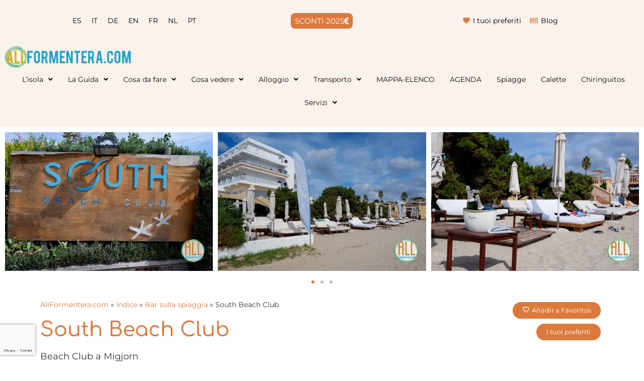

--- FILE ---
content_type: text/html; charset=UTF-8
request_url: https://allformentera.com/it/indice/south-beach-club/
body_size: 51249
content:
<!doctype html><html lang="it-IT"><head><meta charset="UTF-8"><style id="litespeed-ccss">ul{box-sizing:border-box}:root{--wp--preset--font-size--normal:16px;--wp--preset--font-size--huge:42px}.screen-reader-text{border:0;clip:rect(1px,1px,1px,1px);-webkit-clip-path:inset(50%);clip-path:inset(50%);height:1px;margin:-1px;overflow:hidden;padding:0;position:absolute;width:1px;word-wrap:normal!important}body{--wp--preset--color--black:#000;--wp--preset--color--cyan-bluish-gray:#abb8c3;--wp--preset--color--white:#fff;--wp--preset--color--pale-pink:#f78da7;--wp--preset--color--vivid-red:#cf2e2e;--wp--preset--color--luminous-vivid-orange:#ff6900;--wp--preset--color--luminous-vivid-amber:#fcb900;--wp--preset--color--light-green-cyan:#7bdcb5;--wp--preset--color--vivid-green-cyan:#00d084;--wp--preset--color--pale-cyan-blue:#8ed1fc;--wp--preset--color--vivid-cyan-blue:#0693e3;--wp--preset--color--vivid-purple:#9b51e0;--wp--preset--gradient--vivid-cyan-blue-to-vivid-purple:linear-gradient(135deg,rgba(6,147,227,1) 0%,#9b51e0 100%);--wp--preset--gradient--light-green-cyan-to-vivid-green-cyan:linear-gradient(135deg,#7adcb4 0%,#00d082 100%);--wp--preset--gradient--luminous-vivid-amber-to-luminous-vivid-orange:linear-gradient(135deg,rgba(252,185,0,1) 0%,rgba(255,105,0,1) 100%);--wp--preset--gradient--luminous-vivid-orange-to-vivid-red:linear-gradient(135deg,rgba(255,105,0,1) 0%,#cf2e2e 100%);--wp--preset--gradient--very-light-gray-to-cyan-bluish-gray:linear-gradient(135deg,#eee 0%,#a9b8c3 100%);--wp--preset--gradient--cool-to-warm-spectrum:linear-gradient(135deg,#4aeadc 0%,#9778d1 20%,#cf2aba 40%,#ee2c82 60%,#fb6962 80%,#fef84c 100%);--wp--preset--gradient--blush-light-purple:linear-gradient(135deg,#ffceec 0%,#9896f0 100%);--wp--preset--gradient--blush-bordeaux:linear-gradient(135deg,#fecda5 0%,#fe2d2d 50%,#6b003e 100%);--wp--preset--gradient--luminous-dusk:linear-gradient(135deg,#ffcb70 0%,#c751c0 50%,#4158d0 100%);--wp--preset--gradient--pale-ocean:linear-gradient(135deg,#fff5cb 0%,#b6e3d4 50%,#33a7b5 100%);--wp--preset--gradient--electric-grass:linear-gradient(135deg,#caf880 0%,#71ce7e 100%);--wp--preset--gradient--midnight:linear-gradient(135deg,#020381 0%,#2874fc 100%);--wp--preset--font-size--small:13px;--wp--preset--font-size--medium:20px;--wp--preset--font-size--large:36px;--wp--preset--font-size--x-large:42px;--wp--preset--spacing--20:.44rem;--wp--preset--spacing--30:.67rem;--wp--preset--spacing--40:1rem;--wp--preset--spacing--50:1.5rem;--wp--preset--spacing--60:2.25rem;--wp--preset--spacing--70:3.38rem;--wp--preset--spacing--80:5.06rem;--wp--preset--shadow--natural:6px 6px 9px rgba(0,0,0,.2);--wp--preset--shadow--deep:12px 12px 50px rgba(0,0,0,.4);--wp--preset--shadow--sharp:6px 6px 0px rgba(0,0,0,.2);--wp--preset--shadow--outlined:6px 6px 0px -3px rgba(255,255,255,1),6px 6px rgba(0,0,0,1);--wp--preset--shadow--crisp:6px 6px 0px rgba(0,0,0,1)}.wpml-ls-legacy-list-horizontal{border:1px solid transparent;padding:7px;clear:both}.wpml-ls-legacy-list-horizontal>ul{padding:0;margin:0!important;list-style-type:none}.wpml-ls-legacy-list-horizontal .wpml-ls-item{padding:0;margin:0;list-style-type:none;display:inline-block}.wpml-ls-legacy-list-horizontal a{display:block;text-decoration:none;padding:5px 10px 6px;line-height:1}.wpml-ls-legacy-list-horizontal a span{vertical-align:middle}html{line-height:1.15;-webkit-text-size-adjust:100%}*,:after,:before{box-sizing:border-box}body{margin:0;font-family:-apple-system,BlinkMacSystemFont,Segoe UI,Roboto,Helvetica Neue,Arial,Noto Sans,sans-serif,Apple Color Emoji,Segoe UI Emoji,Segoe UI Symbol,Noto Color Emoji;font-size:1rem;font-weight:400;line-height:1.5;color:#333;background-color:#fff;-webkit-font-smoothing:antialiased;-moz-osx-font-smoothing:grayscale}h1{-webkit-margin-before:.5rem;margin-block-start:.5rem;-webkit-margin-after:1rem;margin-block-end:1rem;font-family:inherit;font-weight:500;line-height:1.2;color:inherit}h1{font-size:2.5rem}p{-webkit-margin-before:0;margin-block-start:0;-webkit-margin-after:.9rem;margin-block-end:.9rem}a{background-color:transparent;text-decoration:none;color:#c36}strong{font-weight:bolder}img{border-style:none;height:auto;max-width:100%}label{display:inline-block;line-height:1;vertical-align:middle}input{font-family:inherit;font-size:1rem;line-height:1.5;margin:0}input[type=search],input[type=text]{width:100%;border:1px solid #666;border-radius:3px;padding:.5rem 1rem}input{overflow:visible}[type=search]{-webkit-appearance:textfield;outline-offset:-2px}[type=search]::-webkit-search-decoration{-webkit-appearance:none}::-webkit-file-upload-button{-webkit-appearance:button;font:inherit}li,ul{-webkit-margin-before:0;margin-block-start:0;-webkit-margin-after:0;margin-block-end:0;border:0;outline:0;font-size:100%;vertical-align:baseline;background:0 0}.screen-reader-text{clip:rect(1px,1px,1px,1px);height:1px;overflow:hidden;position:absolute!important;width:1px;word-wrap:normal!important}.site-navigation{grid-area:nav-menu;display:flex;align-items:center;flex-grow:1}[class*=" eicon-"],[class^=eicon]{display:inline-block;font-family:eicons;font-size:inherit;font-weight:400;font-style:normal;font-variant:normal;line-height:1;text-rendering:auto;-webkit-font-smoothing:antialiased;-moz-osx-font-smoothing:grayscale}.eicon-menu-bar:before{content:"\e816"}.eicon-chevron-right:before{content:"\e87d"}.eicon-chevron-left:before{content:"\e87e"}.eicon-close:before{content:"\e87f"}.elementor-screen-only,.screen-reader-text{position:absolute;top:-10000em;width:1px;height:1px;margin:-1px;padding:0;overflow:hidden;clip:rect(0,0,0,0);border:0}.elementor *,.elementor :after,.elementor :before{box-sizing:border-box}.elementor a{box-shadow:none;text-decoration:none}.elementor img{height:auto;max-width:100%;border:none;border-radius:0;box-shadow:none}.elementor .elementor-widget:not(.elementor-widget-text-editor):not(.elementor-widget-theme-post-content) figure{margin:0}.elementor-widget-wrap .elementor-element.elementor-widget__width-auto{max-width:100%}.elementor-element{--flex-direction:initial;--flex-wrap:initial;--justify-content:initial;--align-items:initial;--align-content:initial;--gap:initial;--flex-basis:initial;--flex-grow:initial;--flex-shrink:initial;--order:initial;--align-self:initial;flex-basis:var(--flex-basis);flex-grow:var(--flex-grow);flex-shrink:var(--flex-shrink);order:var(--order);align-self:var(--align-self)}.elementor-align-center{text-align:center}.elementor-align-center .elementor-button{width:auto}@media (max-width:767px){.elementor-mobile-align-right{text-align:right}.elementor-mobile-align-right .elementor-button{width:auto}}:root{--page-title-display:block}.elementor-page-title{display:var(--page-title-display)}.elementor-section{position:relative}.elementor-section .elementor-container{display:flex;margin-right:auto;margin-left:auto;position:relative}@media (max-width:1024px){.elementor-section .elementor-container{flex-wrap:wrap}}.elementor-section.elementor-section-boxed>.elementor-container{max-width:1140px}.elementor-widget-wrap{position:relative;width:100%;flex-wrap:wrap;align-content:flex-start}.elementor:not(.elementor-bc-flex-widget) .elementor-widget-wrap{display:flex}.elementor-widget-wrap>.elementor-element{width:100%}.elementor-widget{position:relative}.elementor-widget:not(:last-child){margin-bottom:20px}.elementor-widget:not(:last-child).elementor-widget__width-auto{margin-bottom:0}.elementor-column{position:relative;min-height:1px;display:flex}.elementor-column-gap-default>.elementor-column>.elementor-element-populated{padding:10px}.elementor-column-gap-wider>.elementor-column>.elementor-element-populated{padding:30px}@media (min-width:768px){.elementor-column.elementor-col-50{width:50%}.elementor-column.elementor-col-100{width:100%}}@media (max-width:767px){.elementor-column{width:100%}}ul.elementor-icon-list-items.elementor-inline-items{display:flex;flex-wrap:wrap}ul.elementor-icon-list-items.elementor-inline-items .elementor-inline-item{word-break:break-word}.elementor-button{display:inline-block;line-height:1;background-color:#69727d;font-size:15px;padding:12px 24px;border-radius:3px;color:#fff;fill:#fff;text-align:center}.elementor-button:visited{color:#fff}.elementor-button-content-wrapper{display:flex;justify-content:center}.elementor-button-icon{flex-grow:0;order:5}.elementor-button-text{flex-grow:1;order:10;display:inline-block}.elementor-button.elementor-size-xs{font-size:13px;padding:10px 20px;border-radius:2px}.elementor-button .elementor-align-icon-left{margin-right:5px;order:5}.elementor-button span{text-decoration:inherit}.elementor-element{--swiper-theme-color:#000;--swiper-navigation-size:44px;--swiper-pagination-bullet-size:6px;--swiper-pagination-bullet-horizontal-gap:6px}.elementor-element .swiper-container .swiper-slide figure{line-height:0}.elementor-element .swiper-container .elementor-swiper-button{position:absolute;display:inline-flex;z-index:1;font-size:25px;color:hsla(0,0%,93.3%,.9);top:50%;transform:translateY(-50%)}.elementor-element .swiper-container .elementor-swiper-button-prev{left:10px}.elementor-element .swiper-container .elementor-swiper-button-next{right:10px}.elementor-element.elementor-pagination-position-outside .swiper-container{padding-bottom:30px}.elementor-element.elementor-pagination-position-outside .swiper-container .elementor-swiper-button{top:calc(50% - 30px/2)}.elementor .elementor-element ul.elementor-icon-list-items{padding:0}.elementor-heading-title{padding:0;margin:0;line-height:1}.elementor-widget.elementor-icon-list--layout-inline .elementor-widget-container{overflow:hidden}.elementor-widget .elementor-icon-list-items.elementor-inline-items{margin-right:-8px;margin-left:-8px}.elementor-widget .elementor-icon-list-items.elementor-inline-items .elementor-icon-list-item{margin-right:8px;margin-left:8px}.elementor-widget .elementor-icon-list-items.elementor-inline-items .elementor-icon-list-item:after{width:auto;left:auto;right:auto;position:relative;height:100%;border-top:0;border-bottom:0;border-right:0;border-left-width:1px;border-style:solid;right:-8px}.elementor-widget .elementor-icon-list-items{list-style-type:none;margin:0;padding:0}.elementor-widget .elementor-icon-list-item{margin:0;padding:0;position:relative}.elementor-widget .elementor-icon-list-item:after{position:absolute;bottom:0;width:100%}.elementor-widget .elementor-icon-list-item,.elementor-widget .elementor-icon-list-item a{display:flex;font-size:inherit;align-items:var(--icon-vertical-align,center)}.elementor-widget .elementor-icon-list-icon+.elementor-icon-list-text{align-self:center;padding-left:5px}.elementor-widget .elementor-icon-list-icon{display:flex;position:relative;top:var(--icon-vertical-offset,initial)}.elementor-widget .elementor-icon-list-icon i{width:1.25em;font-size:var(--e-icon-list-icon-size)}.elementor-widget.elementor-widget-icon-list .elementor-icon-list-icon{text-align:var(--e-icon-list-icon-align)}.elementor-widget.elementor-list-item-link-full_width a{width:100%}.elementor-widget.elementor-align-center .elementor-icon-list-item,.elementor-widget.elementor-align-center .elementor-icon-list-item a{justify-content:center}.elementor-widget.elementor-align-center .elementor-icon-list-item:after{margin:auto}.elementor-widget.elementor-align-center .elementor-inline-items{justify-content:center}.elementor-widget:not(.elementor-align-right) .elementor-icon-list-item:after{left:0}.elementor-widget:not(.elementor-align-left) .elementor-icon-list-item:after{right:0}@media (min-width:-1){.elementor-widget:not(.elementor-widescreen-align-right) .elementor-icon-list-item:after{left:0}.elementor-widget:not(.elementor-widescreen-align-left) .elementor-icon-list-item:after{right:0}}@media (max-width:-1){.elementor-widget:not(.elementor-laptop-align-right) .elementor-icon-list-item:after{left:0}.elementor-widget:not(.elementor-laptop-align-left) .elementor-icon-list-item:after{right:0}}@media (max-width:-1){.elementor-widget:not(.elementor-tablet_extra-align-right) .elementor-icon-list-item:after{left:0}.elementor-widget:not(.elementor-tablet_extra-align-left) .elementor-icon-list-item:after{right:0}}@media (max-width:1024px){.elementor-widget:not(.elementor-tablet-align-right) .elementor-icon-list-item:after{left:0}.elementor-widget:not(.elementor-tablet-align-left) .elementor-icon-list-item:after{right:0}}@media (max-width:-1){.elementor-widget:not(.elementor-mobile_extra-align-right) .elementor-icon-list-item:after{left:0}.elementor-widget:not(.elementor-mobile_extra-align-left) .elementor-icon-list-item:after{right:0}}@media (max-width:767px){.elementor-widget:not(.elementor-mobile-align-right) .elementor-icon-list-item:after{left:0}.elementor-widget:not(.elementor-mobile-align-left) .elementor-icon-list-item:after{right:0}}.elementor-widget-image{text-align:center}.elementor-widget-image a{display:inline-block}.elementor-widget-image img{vertical-align:middle;display:inline-block}.elementor-widget-image-carousel .swiper-container{position:static}.elementor-widget-image-carousel .swiper-container .swiper-slide figure{line-height:inherit}.elementor-widget-image-carousel .swiper-slide{text-align:center}.elementor-image-carousel-wrapper:not(.swiper-container-initialized):not(.swiper-initialized) .swiper-slide{max-width:calc(100%/var(--e-image-carousel-slides-to-show,3))}.swiper-container{margin-left:auto;margin-right:auto;position:relative;overflow:hidden;z-index:1}.swiper-container .swiper-slide figure{line-height:0}.swiper-wrapper{position:relative;width:100%;height:100%;z-index:1;display:flex;box-sizing:content-box}.swiper-wrapper{transform:translateZ(0)}.swiper-slide{flex-shrink:0;width:100%;height:100%;position:relative}.swiper-pagination{position:absolute;text-align:center;transform:translateZ(0);z-index:10}.elementor-pagination-position-outside .swiper-container{padding-bottom:30px}.elementor-pagination-position-outside .elementor-swiper-button{top:calc(50% - 30px/2)}.elementor-swiper-button{position:absolute;display:inline-flex;z-index:1;font-size:25px;color:hsla(0,0%,93.3%,.9);top:50%;transform:translateY(-50%)}.elementor-swiper-button-prev{left:10px}.elementor-swiper-button-next{right:10px}.elementor-kit-25029{--e-global-color-primary:#dc793d;--e-global-color-secondary:#faf2ed;--e-global-color-text:#444;--e-global-color-accent:#61ce70;--e-global-color-639bf17:#ddab40;--e-global-color-4b8f5ee:#fff;--e-global-color-b6b4a82:#f53;--e-global-color-e140147:#003580;--e-global-typography-primary-font-family:"Comfortaa";--e-global-typography-primary-font-weight:800;--e-global-typography-secondary-font-family:"Source Sans Pro";--e-global-typography-secondary-font-weight:400;--e-global-typography-text-font-family:"Source Sans Pro";--e-global-typography-text-font-weight:400;--e-global-typography-accent-font-family:"Roboto";--e-global-typography-accent-font-weight:500;font-family:"Montserrat",Sans-serif}.elementor-kit-25029 p{margin-bottom:30px}.elementor-kit-25029 a{color:#dc793d}.elementor-kit-25029 h1{color:#fff;font-family:"Comfortaa",Sans-serif}.elementor-kit-25029 .elementor-button{color:#fff;background-color:#dc793d}.elementor-section.elementor-section-boxed>.elementor-container{max-width:1140px}.elementor-widget:not(:last-child){margin-block-end:20px}.elementor-element{--widgets-spacing:20px 20px}@media (max-width:1024px){.elementor-section.elementor-section-boxed>.elementor-container{max-width:1024px}}@media (max-width:767px){.elementor-section.elementor-section-boxed>.elementor-container{max-width:767px}}.elementor-kit-25029 ul{margin-bottom:1em}.elementor-location-header:before{content:"";display:table;clear:both}.elementor-search-form{display:block}.elementor-search-form input[type=search]{margin:0;border:0;padding:0;display:inline-block;vertical-align:middle;white-space:normal;background:0 0;line-height:1;min-width:0;font-size:15px;-webkit-appearance:none;-moz-appearance:none}.elementor-search-form__container{display:flex;overflow:hidden;border:0 solid transparent;min-height:50px}.elementor-search-form__container:not(.elementor-search-form--full-screen){background:#f1f2f3}.elementor-search-form__input{flex-basis:100%;color:#3f444b}.elementor-search-form__input::-moz-placeholder{color:inherit;font-family:inherit;opacity:.6}.elementor-search-form--skin-minimal .elementor-search-form__icon{opacity:.6;display:flex;align-items:center;justify-content:flex-end;color:#3f444b;fill:#3f444b;font-size:var(--e-search-form-icon-size-minimal,15px)}.elementor-icon-list-items .elementor-icon-list-item .elementor-icon-list-text{display:inline-block}.elementor-widget-breadcrumbs{font-size:.85em}.elementor-widget-breadcrumbs p{margin-bottom:0}.swiper-slide{will-change:transform;border-style:solid;border-width:0;overflow:hidden}.swiper-slide a{display:inline}.elementor-item:after,.elementor-item:before{display:block;position:absolute}.elementor-item:not(:hover):not(:focus):not(.elementor-item-active):not(.highlighted):after,.elementor-item:not(:hover):not(:focus):not(.elementor-item-active):not(.highlighted):before{opacity:0}.elementor-nav-menu--main .elementor-nav-menu a{padding:13px 20px}.elementor-nav-menu--main .elementor-nav-menu ul{position:absolute;width:12em;border-width:0;border-style:solid;padding:0}.elementor-nav-menu--layout-horizontal{display:flex}.elementor-nav-menu--layout-horizontal .elementor-nav-menu{display:flex;flex-wrap:wrap}.elementor-nav-menu--layout-horizontal .elementor-nav-menu a{white-space:nowrap;flex-grow:1}.elementor-nav-menu--layout-horizontal .elementor-nav-menu>li{display:flex}.elementor-nav-menu--layout-horizontal .elementor-nav-menu>li ul{top:100%!important}.elementor-nav-menu--layout-horizontal .elementor-nav-menu>li:not(:first-child)>a{margin-inline-start:var(--e-nav-menu-horizontal-menu-item-margin)}.elementor-nav-menu--layout-horizontal .elementor-nav-menu>li:not(:first-child)>ul{left:var(--e-nav-menu-horizontal-menu-item-margin)!important}.elementor-nav-menu--layout-horizontal .elementor-nav-menu>li:not(:last-child)>a{margin-inline-end:var(--e-nav-menu-horizontal-menu-item-margin)}.elementor-nav-menu--layout-horizontal .elementor-nav-menu>li:not(:last-child):after{content:var(--e-nav-menu-divider-content,none);height:var(--e-nav-menu-divider-height,35%);border-left:var(--e-nav-menu-divider-width,2px) var(--e-nav-menu-divider-style,solid) var(--e-nav-menu-divider-color,#000);border-bottom-color:var(--e-nav-menu-divider-color,#000);border-right-color:var(--e-nav-menu-divider-color,#000);border-top-color:var(--e-nav-menu-divider-color,#000);align-self:center}.elementor-nav-menu__align-start .elementor-nav-menu{margin-inline-end:auto;justify-content:flex-start}.elementor-nav-menu__align-center .elementor-nav-menu{margin-inline-start:auto;margin-inline-end:auto;justify-content:center}.elementor-widget-nav-menu .elementor-widget-container{display:flex;flex-direction:column}.elementor-nav-menu{position:relative;z-index:2}.elementor-nav-menu:after{content:" ";display:block;height:0;font:0/0 serif;clear:both;visibility:hidden;overflow:hidden}.elementor-nav-menu,.elementor-nav-menu li,.elementor-nav-menu ul{display:block;list-style:none;margin:0;padding:0;line-height:normal}.elementor-nav-menu ul{display:none}.elementor-nav-menu a,.elementor-nav-menu li{position:relative}.elementor-nav-menu li{border-width:0}.elementor-nav-menu a{display:flex;align-items:center}.elementor-nav-menu a{padding:10px 20px;line-height:20px}.elementor-menu-toggle{display:flex;align-items:center;justify-content:center;font-size:var(--nav-menu-icon-size,22px);padding:.25em;border:0 solid;border-radius:3px;background-color:rgba(0,0,0,.05);color:#33373d}.elementor-menu-toggle:not(.elementor-active) .elementor-menu-toggle__icon--close{display:none}.elementor-nav-menu--dropdown{background-color:#fff;font-size:13px}.elementor-nav-menu--dropdown-none .elementor-nav-menu--dropdown{display:none}.elementor-nav-menu--dropdown.elementor-nav-menu__container{margin-top:10px;transform-origin:top;overflow-y:auto;overflow-x:hidden}.elementor-nav-menu--dropdown.elementor-nav-menu__container .elementor-sub-item{font-size:.85em}.elementor-nav-menu--dropdown a{color:#33373d}ul.elementor-nav-menu--dropdown a{text-shadow:none;border-left:8px solid transparent}.elementor-nav-menu--toggle{--menu-height:100vh}.elementor-nav-menu--toggle .elementor-menu-toggle:not(.elementor-active)+.elementor-nav-menu__container{transform:scaleY(0);max-height:0;overflow:hidden}.elementor-nav-menu--stretch .elementor-nav-menu__container.elementor-nav-menu--dropdown{position:absolute;z-index:9997}@media (max-width:1024px){.elementor-nav-menu--dropdown-tablet .elementor-nav-menu--main{display:none}}@media (min-width:1025px){.elementor-nav-menu--dropdown-tablet .elementor-menu-toggle,.elementor-nav-menu--dropdown-tablet .elementor-nav-menu--dropdown{display:none}.elementor-nav-menu--dropdown-tablet nav.elementor-nav-menu--dropdown.elementor-nav-menu__container{overflow-y:hidden}}.e-loop-item *{word-break:break-word}.swiper-container:not(.swiper-container-initialized)>.swiper-wrapper{gap:var(--e-n-carousel-swiper-slides-gap);overflow:hidden}.elementor-55441 .elementor-element.elementor-element-e4bee41>.elementor-container>.elementor-column>.elementor-widget-wrap{align-content:center;align-items:center}.elementor-55441 .elementor-element.elementor-element-e4bee41:not(.elementor-motion-effects-element-type-background){background-color:var(--e-global-color-secondary)}.elementor-55441 .elementor-element.elementor-element-588cf85.elementor-column.elementor-element[data-element_type="column"]>.elementor-widget-wrap.elementor-element-populated{align-content:center;align-items:center}.elementor-55441 .elementor-element.elementor-element-588cf85.elementor-column>.elementor-widget-wrap{justify-content:space-between}.elementor-55441 .elementor-element.elementor-element-fa022fe .wpml-elementor-ls .wpml-ls-item{font-size:14px;font-weight:400}.elementor-55441 .elementor-element.elementor-element-fa022fe .wpml-elementor-ls .wpml-ls-item .wpml-ls-link{color:#000}.elementor-55441 .elementor-element.elementor-element-fa022fe{width:auto;max-width:auto}.elementor-55441 .elementor-element.elementor-element-14b040b .elementor-search-form__container{min-height:35px;box-shadow:0px 0px 10px -4px rgba(0,0,0,.5)}body:not(.rtl) .elementor-55441 .elementor-element.elementor-element-14b040b .elementor-search-form__icon{padding-left:calc(35px/3)}.elementor-55441 .elementor-element.elementor-element-14b040b .elementor-search-form__input{padding-left:calc(35px/3);padding-right:calc(35px/3)}.elementor-55441 .elementor-element.elementor-element-14b040b input[type=search].elementor-search-form__input{font-size:14px}.elementor-55441 .elementor-element.elementor-element-14b040b .elementor-search-form__input,.elementor-55441 .elementor-element.elementor-element-14b040b .elementor-search-form__icon{color:#000;fill:#000}.elementor-55441 .elementor-element.elementor-element-14b040b{width:auto;max-width:auto}.elementor-55441 .elementor-element.elementor-element-fea0647{--e-icon-list-icon-size:14px;--icon-vertical-offset:0px;width:auto;max-width:auto}.elementor-55441 .elementor-element.elementor-element-fea0647 .elementor-icon-list-item>a{font-size:14px}.elementor-55441 .elementor-element.elementor-element-fea0647 .elementor-icon-list-text{color:#000}.elementor-55441 .elementor-element.elementor-element-4654255>.elementor-container>.elementor-column>.elementor-widget-wrap{align-content:center;align-items:center}.elementor-55441 .elementor-element.elementor-element-4654255:not(.elementor-motion-effects-element-type-background){background-color:var(--e-global-color-secondary)}.elementor-55441 .elementor-element.elementor-element-4654255{margin-top:0;margin-bottom:0}.elementor-55441 .elementor-element.elementor-element-2d61b53.elementor-column.elementor-element[data-element_type="column"]>.elementor-widget-wrap.elementor-element-populated{align-content:center;align-items:center}.elementor-55441 .elementor-element.elementor-element-2d61b53.elementor-column>.elementor-widget-wrap{justify-content:space-between}.elementor-55441 .elementor-element.elementor-element-5343747{text-align:center;width:auto;max-width:auto}.elementor-55441 .elementor-element.elementor-element-cae31f6 .elementor-menu-toggle{margin:0 auto;background-color:var(--e-global-color-primary)}.elementor-55441 .elementor-element.elementor-element-cae31f6 .elementor-nav-menu .elementor-item{font-size:14px;font-weight:400}.elementor-55441 .elementor-element.elementor-element-cae31f6 .elementor-nav-menu--main .elementor-item{color:#0a0a0a;fill:#0a0a0a}.elementor-55441 .elementor-element.elementor-element-cae31f6{--e-nav-menu-horizontal-menu-item-margin:calc(-10px/2);width:auto;max-width:auto}.elementor-55441 .elementor-element.elementor-element-cae31f6 .elementor-nav-menu--dropdown a,.elementor-55441 .elementor-element.elementor-element-cae31f6 .elementor-menu-toggle{color:var(--e-global-color-text)}.elementor-55441 .elementor-element.elementor-element-cae31f6 .elementor-nav-menu--dropdown{background-color:var(--e-global-color-secondary);border-style:none;border-radius:0 0 10px 10px}.elementor-55441 .elementor-element.elementor-element-cae31f6 .elementor-nav-menu--dropdown .elementor-item,.elementor-55441 .elementor-element.elementor-element-cae31f6 .elementor-nav-menu--dropdown .elementor-sub-item{font-size:14px;font-weight:400}.elementor-55441 .elementor-element.elementor-element-cae31f6 .elementor-nav-menu--dropdown li:first-child a{border-top-left-radius:0;border-top-right-radius:0}.elementor-55441 .elementor-element.elementor-element-cae31f6 .elementor-nav-menu--dropdown li:last-child a{border-bottom-right-radius:10px;border-bottom-left-radius:10px}.elementor-55441 .elementor-element.elementor-element-cae31f6 .elementor-nav-menu--main .elementor-nav-menu--dropdown,.elementor-55441 .elementor-element.elementor-element-cae31f6 .elementor-nav-menu__container.elementor-nav-menu--dropdown{box-shadow:0px 0px 10px 0px rgba(0,0,0,.5)}.elementor-55441 .elementor-element.elementor-element-cae31f6 .elementor-nav-menu--dropdown a{padding-left:8px;padding-right:8px;padding-top:10px;padding-bottom:10px}.elementor-55441 .elementor-element.elementor-element-cae31f6 div.elementor-menu-toggle{color:var(--e-global-color-4b8f5ee)}@media (max-width:767px){.elementor-55441 .elementor-element.elementor-element-fea0647>.elementor-widget-container{padding:5px}.elementor-55441 .elementor-element.elementor-element-5343747 img{max-width:90%}}.elementor-55405 .elementor-element.elementor-element-9c93b3f .elementor-nav-menu .elementor-item{font-size:14px}.elementor-56445 .elementor-element.elementor-element-17f086d .elementor-swiper-button.elementor-swiper-button-prev,.elementor-56445 .elementor-element.elementor-element-17f086d .elementor-swiper-button.elementor-swiper-button-next{color:var(--e-global-color-primary)}.elementor-56445 .elementor-element.elementor-element-9845a91 .elementor-heading-title{color:var(--e-global-color-primary)}.elementor-56445 .elementor-element.elementor-element-ef09504 .elementor-widget-container{font-size:18px}.elementor-56445 .elementor-element.elementor-element-30636ec.elementor-column.elementor-element[data-element_type="column"]>.elementor-widget-wrap.elementor-element-populated{align-content:flex-start;align-items:flex-start}.elementor-56445 .elementor-element.elementor-element-30636ec.elementor-column>.elementor-widget-wrap{justify-content:flex-end}.elementor-56445 .elementor-element.elementor-element-6370b7c a.elementor-button,.elementor-56445 .elementor-element.elementor-element-6370b7c .elementor-button{border-radius:20px}.elementor-56445 .elementor-element.elementor-element-6370b7c>.elementor-widget-container{padding:5px}.elementor-56445 .elementor-element.elementor-element-6370b7c{width:auto;max-width:auto}.elementor-56445 .elementor-element.elementor-element-d235206 .elementor-button{border-radius:20px}.elementor-56445 .elementor-element.elementor-element-d235206>.elementor-widget-container{padding:5px}.elementor-56445 .elementor-element.elementor-element-d235206{width:auto;max-width:auto}.elementor-56445 .elementor-element.elementor-element-78989b1:not(.elementor-motion-effects-element-type-background){background-color:var(--e-global-color-secondary)}.elementor-56445 .elementor-element.elementor-element-78989b1{margin-top:40px;margin-bottom:0}.elementor-56445 .elementor-element.elementor-element-911b52f>.elementor-element-populated{margin:-50px 0 0;--e-column-margin-right:0px;--e-column-margin-left:0px}.elementor-56445 .elementor-element.elementor-element-9a92392 img{border-radius:10px}.elementor-56445 .elementor-element.elementor-element-a57cb5a{--e-icon-list-icon-size:14px;--icon-vertical-offset:0px}@media (max-width:767px){.elementor-56445 .elementor-element.elementor-element-17f086d{--e-image-carousel-slides-to-show:1}}@media (min-width:768px){.elementor-56445 .elementor-element.elementor-element-9dda9ee{width:69.912%}.elementor-56445 .elementor-element.elementor-element-30636ec{width:30.002%}.elementor-56445 .elementor-element.elementor-element-911b52f{width:29.999%}.elementor-56445 .elementor-element.elementor-element-9f972a6{width:70.001%}}:root{--glsr-white:#fff;--glsr-gray-100:#f5f5f5;--glsr-gray-200:#e5e5e5;--glsr-gray-300:#d4d4d4;--glsr-gray-400:#a3a3a3;--glsr-gray-500:#737373;--glsr-gray-600:#525252;--glsr-gray-700:#404040;--glsr-gray-800:#262626;--glsr-gray-900:#171717;--glsr-black:#000;--glsr-blue:#1c64f2;--glsr-green:#057a55;--glsr-red:#e02424;--glsr-yellow:#faca15;--glsr-duration-slow:.3s;--glsr-duration-fast:.15s;--glsr-gap-xs:.25em;--glsr-gap-sm:.5em;--glsr-gap-md:.75em;--glsr-gap-lg:1em;--glsr-gap-xl:2em;--glsr-leading:1.5;--glsr-px:1.25em;--glsr-py:1.25em;--glsr-radius:3px;--glsr-text-base:1em;--glsr-text-sm:.875em;--glsr-text-md:1em;--glsr-text-lg:1.25em;--glsr-review-star:1.25em;--glsr-review-verified:var(--glsr-green);--glsr-bar-bg:var(--glsr-yellow);--glsr-bar-leading:1.5;--glsr-bar-opacity:.1;--glsr-max-w:48ch;--glsr-summary-star:1.5em;--glsr-summary-text:var(--gl-text-sm);--glsr-choice-h:1.125em;--glsr-choice-w:1.125em;--glsr-description-text:var(--glsr-text-sm);--glsr-form-error:var(--glsr-red);--glsr-form-star:2em;--glsr-form-success:var(--glsr-green);--glsr-input-b:1px solid var(--glsr-gray-400);--glsr-input-bg:var(--glsr-white);--glsr-input-color:var(--glsr-gray-900);--glsr-input-px:.75em;--glsr-input-py:.5em;--glsr-input-radius:3px;--glsr-label-text:var(--glsr-text-sm);--glsr-label-weight:600;--glsr-toggle-bg-0:currentColor;--glsr-toggle-bg-1:currentColor;--glsr-toggle-color:var(--glsr-white);--glsr-toggle-h:1.25em;--glsr-toggle-opacity-0:.15;--glsr-toggle-opacity-1:1;--glsr-toggle-p:3px;--glsr-toggle-radius:999px;--glsr-toggle-shadow-color:rgba(0,0,0,.2);--glsr-toggle-size:calc(var(--glsr-toggle-h) - var(--glsr-toggle-p)*2);--glsr-toggle-text:1em;--glsr-toggle-w:calc(var(--glsr-toggle-h)*2 - var(--glsr-toggle-p)*2);--glsr-modal-bg:var(--glsr-white);--glsr-modal-radius:3px;--glsr-tooltip-border-radius:4px;--glsr-tooltip-font-size:.875rem;--glsr-tooltip-font-weight:400;--glsr-tooltip-line-height:1;--glsr-tooltip-margin:12px;--glsr-tooltip-padding:.5em 1em;--glsr-tooltip-size:6px}.glsr *+*{box-sizing:border-box}.glsr-default .glsr-field{position:relative}.glsr-default .glsr-field:not(.glsr-field-is-invalid) .glsr-field-error,.glsr-default .glsr-form-message:not(.glsr-form-failed):not(.glsr-form-success){display:none}.glsr-default .glsr-field-error{color:var(--glsr-form-error);font-size:var(--glsr-text-sm)}.glsr-default form.glsr-form label.glsr-label{display:block;float:none;-webkit-hyphens:none;hyphens:none;margin:0}.glsr-default form.glsr-form input.glsr-input:not(.wp-block-search__input){box-sizing:border-box;display:block;float:none;margin:0;max-height:none;max-width:none;min-height:auto;min-width:auto;width:100%}.glsr-default form.glsr-form label.glsr-label{font-size:var(--glsr-label-text);font-weight:var(--glsr-label-weight);line-height:var(--glsr-leading);margin-bottom:var(--glsr-gap-xs);padding:0}.glsr-default form.glsr-form input.glsr-input{-webkit-appearance:none;-moz-appearance:none;appearance:none;background-clip:padding-box;background-color:var(--glsr-input-bg);border:var(--glsr-input-b);border-radius:var(--glsr-input-radius);color:var(--glsr-input-color);font-family:inherit;font-size:var(--glsr-text-md);line-height:var(--glsr-leading);min-height:auto!important;padding:var(--glsr-input-py) var(--glsr-input-px)!important}.glsr-default form.glsr-form .glsr-field-error{font-family:system-ui,-apple-system,Segoe UI,Roboto,Ubuntu,Cantarell,Noto Sans,sans-serif;line-height:var(--glsr-leading)}.fab,.far,.fas{-moz-osx-font-smoothing:grayscale;-webkit-font-smoothing:antialiased;display:inline-block;font-style:normal;font-variant:normal;text-rendering:auto;line-height:1}.fa-check-double:before{content:"\f560"}.fa-heart:before{content:"\f004"}.fa-instagram:before{content:"\f16d"}.fa-newspaper:before{content:"\f1ea"}.fa-search:before{content:"\f002"}.fas{font-family:"Font Awesome 5 Free";font-weight:900}.far{font-family:"Font Awesome 5 Free";font-weight:400}.fab{font-family:"Font Awesome 5 Brands";font-weight:400}.dce-visibility-element-hidden{display:none!important}.elementor-widget-dce-add-to-favorites .elementor-button-icon i{line-height:0;vertical-align:middle}.dce-add-to-favorite-add .dce-add-to-favorite-icon-remove,.dce-add-to-favorite-add .dce-add-to-favorite-text-remove{display:none}</style><script src="[data-uri]" defer></script><link rel="preload" as="image" href="https://allformentera.com/wp-content/uploads/2022/05/AllFormentera.com-logo-horizontal-header.webp"><link rel="preload" as="image" href="https://allformentera.com/wp-content/uploads/2020/03/South-Beach-Club-Migjorn-Formentera-5-768x512.webp"><link rel="preload" as="image" href="https://allformentera.com/wp-content/uploads/2020/03/South-Beach-Club-Migjorn-Formentera-768x512.webp"><link rel="preload" as="image" href="https://allformentera.com/wp-content/uploads/2020/03/South-Beach-Club-Migjorn-Formentera-2-768x512.webp"><link rel="preload" as="image" href="https://allformentera.com/wp-content/uploads/2020/03/South-Beach-Club-Migjorn-Formentera-5-300x200.webp"><meta name="viewport" content="width=device-width, initial-scale=1"><link rel="profile" href="https://gmpg.org/xfn/11"><meta name='robots' content='index, follow, max-image-preview:large, max-snippet:-1, max-video-preview:-1' /><style>img:is([sizes="auto" i],[sizes^="auto," i]){contain-intrinsic-size:3000px 1500px}</style><title>South Beach Club a Migjorn, Formentera</title><meta name="description" content="Il South Beach Club è un ristorante e beach club nell&#039;area di Migjorn. Entra per scoprire la posizione, gli orari di apertura..." /><link rel="canonical" href="https://allformentera.com/it/indice/south-beach-club/" /><meta property="og:locale" content="it_IT" /><meta property="og:type" content="article" /><meta property="og:title" content="South Beach Club a Migjorn, Formentera" /><meta property="og:description" content="Il South Beach Club è un ristorante e beach club nell&#039;area di Migjorn. Entra per scoprire la posizione, gli orari di apertura..." /><meta property="og:url" content="https://allformentera.com/it/indice/south-beach-club/" /><meta property="og:site_name" content="AllFormentera" /><meta property="article:publisher" content="https://www.facebook.com/allformentera" /><meta property="article:modified_time" content="2025-11-22T02:03:21+00:00" /><meta property="og:image" content="https://allformentera.com/wp-content/uploads/2020/03/South-Beach-Club-Migjorn-Formentera-5.webp" /><meta property="og:image:width" content="1000" /><meta property="og:image:height" content="667" /><meta property="og:image:type" content="image/webp" /><meta name="twitter:card" content="summary_large_image" /><meta name="twitter:label1" content="Tempo di lettura stimato" /><meta name="twitter:data1" content="1 minuto" /> <script type="application/ld+json" class="yoast-schema-graph">{"@context":"https://schema.org","@graph":[{"@type":["WebPage","ItemPage"],"@id":"https://allformentera.com/it/indice/south-beach-club/","url":"https://allformentera.com/it/indice/south-beach-club/","name":"South Beach Club a Migjorn, Formentera","isPartOf":{"@id":"https://allformentera.com/it/#website"},"primaryImageOfPage":{"@id":"https://allformentera.com/it/indice/south-beach-club/#primaryimage"},"image":{"@id":"https://allformentera.com/it/indice/south-beach-club/#primaryimage"},"thumbnailUrl":"https://allformentera.com/wp-content/uploads/2020/03/South-Beach-Club-Migjorn-Formentera-5.webp","datePublished":"2020-03-28T19:01:53+00:00","dateModified":"2025-11-22T02:03:21+00:00","description":"Il South Beach Club è un ristorante e beach club nell'area di Migjorn. Entra per scoprire la posizione, gli orari di apertura...","breadcrumb":{"@id":"https://allformentera.com/it/indice/south-beach-club/#breadcrumb"},"inLanguage":"it-IT","potentialAction":[{"@type":"ReadAction","target":["https://allformentera.com/it/indice/south-beach-club/"]}],"hasPart":[{"@type":"SiteNavigationElement","name":"Table of Contents","url":"https://allformentera.com/it/indice/south-beach-club/#ez-toc","position":1,"hasPart":[{"@type":"SiteNavigationElement","name":"Un autentico Beach Club sulla spiaggia di Migjorn","url":"https://allformentera.com/it/indice/south-beach-club/#un-autentico-beach-club-sulla-spiaggia-di-migjorn","position":2},{"@type":"SiteNavigationElement","name":"Ristorante, lounge e bar sulla spiaggia","url":"https://allformentera.com/it/indice/south-beach-club/#ristorante-lounge-e-bar-sulla-spiaggia","position":3},{"@type":"SiteNavigationElement","name":"Altri bar sulla spiaggia nelle vicinanze:","url":"https://allformentera.com/it/indice/south-beach-club/#altri-bar-sulla-spiaggia-nelle-vicinanze","position":4}]}]},{"@type":"ImageObject","inLanguage":"it-IT","@id":"https://allformentera.com/it/indice/south-beach-club/#primaryimage","url":"https://allformentera.com/wp-content/uploads/2020/03/South-Beach-Club-Migjorn-Formentera-5.webp","contentUrl":"https://allformentera.com/wp-content/uploads/2020/03/South-Beach-Club-Migjorn-Formentera-5.webp","width":1000,"height":667,"caption":"South Beach Club Migjorn, Formentera"},{"@type":"BreadcrumbList","@id":"https://allformentera.com/it/indice/south-beach-club/#breadcrumb","itemListElement":[{"@type":"ListItem","position":1,"name":"AllFormentera.com","item":"https://allformentera.com/it/"},{"@type":"ListItem","position":2,"name":"Indice","item":"https://allformentera.com/it/indice/"},{"@type":"ListItem","position":3,"name":"Bar sulla spiaggia","item":"https://allformentera.com/it/categoria-indice/bar-sulla-spiaggia-formentera/"},{"@type":"ListItem","position":4,"name":"South Beach Club"}]},{"@type":"WebSite","@id":"https://allformentera.com/it/#website","url":"https://allformentera.com/it/","name":"AllFormentera.com","description":"Tutte le informazioni su Formentera","publisher":{"@id":"https://allformentera.com/it/#organization"},"potentialAction":[{"@type":"SearchAction","target":{"@type":"EntryPoint","urlTemplate":"https://allformentera.com/it/?s={search_term_string}"},"query-input":{"@type":"PropertyValueSpecification","valueRequired":true,"valueName":"search_term_string"}}],"inLanguage":"it-IT"},{"@type":"Organization","@id":"https://allformentera.com/it/#organization","name":"All Formentera","url":"https://allformentera.com/it/","logo":{"@type":"ImageObject","inLanguage":"it-IT","@id":"https://allformentera.com/it/#/schema/logo/image/","url":"https://allformentera.com/wp-content/uploads/2022/05/AllFormentera.com-logo-horizontal-header.webp","contentUrl":"https://allformentera.com/wp-content/uploads/2022/05/AllFormentera.com-logo-horizontal-header.webp","width":250,"height":43,"caption":"All Formentera"},"image":{"@id":"https://allformentera.com/it/#/schema/logo/image/"},"sameAs":["https://www.facebook.com/allformentera","https://www.instagram.com/allformentera/"]}]}</script> <link rel="alternate" type="application/rss+xml" title="AllFormentera &raquo; Feed" href="https://allformentera.com/it/feed/" /><link rel="alternate" type="application/rss+xml" title="AllFormentera &raquo; Feed dei commenti" href="https://allformentera.com/it/comments/feed/" /><link rel="alternate" type="application/rss+xml" title="AllFormentera &raquo; South Beach Club Feed dei commenti" href="https://allformentera.com/it/indice/south-beach-club/feed/" /> <script src="[data-uri]" defer></script> <link data-optimized="1" data-asynced="1" as="style" onload="this.onload=null;this.rel='stylesheet'"  rel='preload' id='dce-animations-css' href='https://allformentera.com/wp-content/litespeed/css/46277ee0980750a1e21a9a44979ef194.css?ver=3953c' media='all' /><noscript><link data-optimized="1" rel='stylesheet' href='https://allformentera.com/wp-content/litespeed/css/46277ee0980750a1e21a9a44979ef194.css?ver=3953c' media='all' /></noscript><style id='wp-emoji-styles-inline-css'>img.wp-smiley,img.emoji{display:inline!important;border:none!important;box-shadow:none!important;height:1em!important;width:1em!important;margin:0 0.07em!important;vertical-align:-0.1em!important;background:none!important;padding:0!important}</style><link data-optimized="1" data-asynced="1" as="style" onload="this.onload=null;this.rel='stylesheet'"  rel='preload' id='wp-block-library-css' href='https://allformentera.com/wp-content/litespeed/css/96a3906b8ef0fc380719d419b226940d.css?ver=4f651' media='all' /><noscript><link data-optimized="1" rel='stylesheet' href='https://allformentera.com/wp-content/litespeed/css/96a3906b8ef0fc380719d419b226940d.css?ver=4f651' media='all' /></noscript><style id='global-styles-inline-css'>:root{--wp--preset--aspect-ratio--square:1;--wp--preset--aspect-ratio--4-3:4/3;--wp--preset--aspect-ratio--3-4:3/4;--wp--preset--aspect-ratio--3-2:3/2;--wp--preset--aspect-ratio--2-3:2/3;--wp--preset--aspect-ratio--16-9:16/9;--wp--preset--aspect-ratio--9-16:9/16;--wp--preset--color--black:#000000;--wp--preset--color--cyan-bluish-gray:#abb8c3;--wp--preset--color--white:#ffffff;--wp--preset--color--pale-pink:#f78da7;--wp--preset--color--vivid-red:#cf2e2e;--wp--preset--color--luminous-vivid-orange:#ff6900;--wp--preset--color--luminous-vivid-amber:#fcb900;--wp--preset--color--light-green-cyan:#7bdcb5;--wp--preset--color--vivid-green-cyan:#00d084;--wp--preset--color--pale-cyan-blue:#8ed1fc;--wp--preset--color--vivid-cyan-blue:#0693e3;--wp--preset--color--vivid-purple:#9b51e0;--wp--preset--gradient--vivid-cyan-blue-to-vivid-purple:linear-gradient(135deg,rgba(6,147,227,1) 0%,rgb(155,81,224) 100%);--wp--preset--gradient--light-green-cyan-to-vivid-green-cyan:linear-gradient(135deg,rgb(122,220,180) 0%,rgb(0,208,130) 100%);--wp--preset--gradient--luminous-vivid-amber-to-luminous-vivid-orange:linear-gradient(135deg,rgba(252,185,0,1) 0%,rgba(255,105,0,1) 100%);--wp--preset--gradient--luminous-vivid-orange-to-vivid-red:linear-gradient(135deg,rgba(255,105,0,1) 0%,rgb(207,46,46) 100%);--wp--preset--gradient--very-light-gray-to-cyan-bluish-gray:linear-gradient(135deg,rgb(238,238,238) 0%,rgb(169,184,195) 100%);--wp--preset--gradient--cool-to-warm-spectrum:linear-gradient(135deg,rgb(74,234,220) 0%,rgb(151,120,209) 20%,rgb(207,42,186) 40%,rgb(238,44,130) 60%,rgb(251,105,98) 80%,rgb(254,248,76) 100%);--wp--preset--gradient--blush-light-purple:linear-gradient(135deg,rgb(255,206,236) 0%,rgb(152,150,240) 100%);--wp--preset--gradient--blush-bordeaux:linear-gradient(135deg,rgb(254,205,165) 0%,rgb(254,45,45) 50%,rgb(107,0,62) 100%);--wp--preset--gradient--luminous-dusk:linear-gradient(135deg,rgb(255,203,112) 0%,rgb(199,81,192) 50%,rgb(65,88,208) 100%);--wp--preset--gradient--pale-ocean:linear-gradient(135deg,rgb(255,245,203) 0%,rgb(182,227,212) 50%,rgb(51,167,181) 100%);--wp--preset--gradient--electric-grass:linear-gradient(135deg,rgb(202,248,128) 0%,rgb(113,206,126) 100%);--wp--preset--gradient--midnight:linear-gradient(135deg,rgb(2,3,129) 0%,rgb(40,116,252) 100%);--wp--preset--font-size--small:13px;--wp--preset--font-size--medium:20px;--wp--preset--font-size--large:36px;--wp--preset--font-size--x-large:42px;--wp--preset--spacing--20:0.44rem;--wp--preset--spacing--30:0.67rem;--wp--preset--spacing--40:1rem;--wp--preset--spacing--50:1.5rem;--wp--preset--spacing--60:2.25rem;--wp--preset--spacing--70:3.38rem;--wp--preset--spacing--80:5.06rem;--wp--preset--shadow--natural:6px 6px 9px rgba(0, 0, 0, 0.2);--wp--preset--shadow--deep:12px 12px 50px rgba(0, 0, 0, 0.4);--wp--preset--shadow--sharp:6px 6px 0px rgba(0, 0, 0, 0.2);--wp--preset--shadow--outlined:6px 6px 0px -3px rgba(255, 255, 255, 1), 6px 6px rgba(0, 0, 0, 1);--wp--preset--shadow--crisp:6px 6px 0px rgba(0, 0, 0, 1)}:root{--wp--style--global--content-size:800px;--wp--style--global--wide-size:1200px}:where(body){margin:0}.wp-site-blocks>.alignleft{float:left;margin-right:2em}.wp-site-blocks>.alignright{float:right;margin-left:2em}.wp-site-blocks>.aligncenter{justify-content:center;margin-left:auto;margin-right:auto}:where(.wp-site-blocks)>*{margin-block-start:24px;margin-block-end:0}:where(.wp-site-blocks)>:first-child{margin-block-start:0}:where(.wp-site-blocks)>:last-child{margin-block-end:0}:root{--wp--style--block-gap:24px}:root :where(.is-layout-flow)>:first-child{margin-block-start:0}:root :where(.is-layout-flow)>:last-child{margin-block-end:0}:root :where(.is-layout-flow)>*{margin-block-start:24px;margin-block-end:0}:root :where(.is-layout-constrained)>:first-child{margin-block-start:0}:root :where(.is-layout-constrained)>:last-child{margin-block-end:0}:root :where(.is-layout-constrained)>*{margin-block-start:24px;margin-block-end:0}:root :where(.is-layout-flex){gap:24px}:root :where(.is-layout-grid){gap:24px}.is-layout-flow>.alignleft{float:left;margin-inline-start:0;margin-inline-end:2em}.is-layout-flow>.alignright{float:right;margin-inline-start:2em;margin-inline-end:0}.is-layout-flow>.aligncenter{margin-left:auto!important;margin-right:auto!important}.is-layout-constrained>.alignleft{float:left;margin-inline-start:0;margin-inline-end:2em}.is-layout-constrained>.alignright{float:right;margin-inline-start:2em;margin-inline-end:0}.is-layout-constrained>.aligncenter{margin-left:auto!important;margin-right:auto!important}.is-layout-constrained>:where(:not(.alignleft):not(.alignright):not(.alignfull)){max-width:var(--wp--style--global--content-size);margin-left:auto!important;margin-right:auto!important}.is-layout-constrained>.alignwide{max-width:var(--wp--style--global--wide-size)}body .is-layout-flex{display:flex}.is-layout-flex{flex-wrap:wrap;align-items:center}.is-layout-flex>:is(*,div){margin:0}body .is-layout-grid{display:grid}.is-layout-grid>:is(*,div){margin:0}body{padding-top:0;padding-right:0;padding-bottom:0;padding-left:0}a:where(:not(.wp-element-button)){text-decoration:underline}:root :where(.wp-element-button,.wp-block-button__link){background-color:#32373c;border-width:0;color:#fff;font-family:inherit;font-size:inherit;line-height:inherit;padding:calc(0.667em + 2px) calc(1.333em + 2px);text-decoration:none}.has-black-color{color:var(--wp--preset--color--black)!important}.has-cyan-bluish-gray-color{color:var(--wp--preset--color--cyan-bluish-gray)!important}.has-white-color{color:var(--wp--preset--color--white)!important}.has-pale-pink-color{color:var(--wp--preset--color--pale-pink)!important}.has-vivid-red-color{color:var(--wp--preset--color--vivid-red)!important}.has-luminous-vivid-orange-color{color:var(--wp--preset--color--luminous-vivid-orange)!important}.has-luminous-vivid-amber-color{color:var(--wp--preset--color--luminous-vivid-amber)!important}.has-light-green-cyan-color{color:var(--wp--preset--color--light-green-cyan)!important}.has-vivid-green-cyan-color{color:var(--wp--preset--color--vivid-green-cyan)!important}.has-pale-cyan-blue-color{color:var(--wp--preset--color--pale-cyan-blue)!important}.has-vivid-cyan-blue-color{color:var(--wp--preset--color--vivid-cyan-blue)!important}.has-vivid-purple-color{color:var(--wp--preset--color--vivid-purple)!important}.has-black-background-color{background-color:var(--wp--preset--color--black)!important}.has-cyan-bluish-gray-background-color{background-color:var(--wp--preset--color--cyan-bluish-gray)!important}.has-white-background-color{background-color:var(--wp--preset--color--white)!important}.has-pale-pink-background-color{background-color:var(--wp--preset--color--pale-pink)!important}.has-vivid-red-background-color{background-color:var(--wp--preset--color--vivid-red)!important}.has-luminous-vivid-orange-background-color{background-color:var(--wp--preset--color--luminous-vivid-orange)!important}.has-luminous-vivid-amber-background-color{background-color:var(--wp--preset--color--luminous-vivid-amber)!important}.has-light-green-cyan-background-color{background-color:var(--wp--preset--color--light-green-cyan)!important}.has-vivid-green-cyan-background-color{background-color:var(--wp--preset--color--vivid-green-cyan)!important}.has-pale-cyan-blue-background-color{background-color:var(--wp--preset--color--pale-cyan-blue)!important}.has-vivid-cyan-blue-background-color{background-color:var(--wp--preset--color--vivid-cyan-blue)!important}.has-vivid-purple-background-color{background-color:var(--wp--preset--color--vivid-purple)!important}.has-black-border-color{border-color:var(--wp--preset--color--black)!important}.has-cyan-bluish-gray-border-color{border-color:var(--wp--preset--color--cyan-bluish-gray)!important}.has-white-border-color{border-color:var(--wp--preset--color--white)!important}.has-pale-pink-border-color{border-color:var(--wp--preset--color--pale-pink)!important}.has-vivid-red-border-color{border-color:var(--wp--preset--color--vivid-red)!important}.has-luminous-vivid-orange-border-color{border-color:var(--wp--preset--color--luminous-vivid-orange)!important}.has-luminous-vivid-amber-border-color{border-color:var(--wp--preset--color--luminous-vivid-amber)!important}.has-light-green-cyan-border-color{border-color:var(--wp--preset--color--light-green-cyan)!important}.has-vivid-green-cyan-border-color{border-color:var(--wp--preset--color--vivid-green-cyan)!important}.has-pale-cyan-blue-border-color{border-color:var(--wp--preset--color--pale-cyan-blue)!important}.has-vivid-cyan-blue-border-color{border-color:var(--wp--preset--color--vivid-cyan-blue)!important}.has-vivid-purple-border-color{border-color:var(--wp--preset--color--vivid-purple)!important}.has-vivid-cyan-blue-to-vivid-purple-gradient-background{background:var(--wp--preset--gradient--vivid-cyan-blue-to-vivid-purple)!important}.has-light-green-cyan-to-vivid-green-cyan-gradient-background{background:var(--wp--preset--gradient--light-green-cyan-to-vivid-green-cyan)!important}.has-luminous-vivid-amber-to-luminous-vivid-orange-gradient-background{background:var(--wp--preset--gradient--luminous-vivid-amber-to-luminous-vivid-orange)!important}.has-luminous-vivid-orange-to-vivid-red-gradient-background{background:var(--wp--preset--gradient--luminous-vivid-orange-to-vivid-red)!important}.has-very-light-gray-to-cyan-bluish-gray-gradient-background{background:var(--wp--preset--gradient--very-light-gray-to-cyan-bluish-gray)!important}.has-cool-to-warm-spectrum-gradient-background{background:var(--wp--preset--gradient--cool-to-warm-spectrum)!important}.has-blush-light-purple-gradient-background{background:var(--wp--preset--gradient--blush-light-purple)!important}.has-blush-bordeaux-gradient-background{background:var(--wp--preset--gradient--blush-bordeaux)!important}.has-luminous-dusk-gradient-background{background:var(--wp--preset--gradient--luminous-dusk)!important}.has-pale-ocean-gradient-background{background:var(--wp--preset--gradient--pale-ocean)!important}.has-electric-grass-gradient-background{background:var(--wp--preset--gradient--electric-grass)!important}.has-midnight-gradient-background{background:var(--wp--preset--gradient--midnight)!important}.has-small-font-size{font-size:var(--wp--preset--font-size--small)!important}.has-medium-font-size{font-size:var(--wp--preset--font-size--medium)!important}.has-large-font-size{font-size:var(--wp--preset--font-size--large)!important}.has-x-large-font-size{font-size:var(--wp--preset--font-size--x-large)!important}:root :where(.wp-block-pullquote){font-size:1.5em;line-height:1.6}</style><link data-optimized="1" data-asynced="1" as="style" onload="this.onload=null;this.rel='stylesheet'"  rel='preload' id='wpml-legacy-horizontal-list-0-css' href='https://allformentera.com/wp-content/litespeed/css/91b82a1bed08e4bc0dab1d8c6759854b.css?ver=ba8a1' media='all' /><noscript><link data-optimized="1" rel='stylesheet' href='https://allformentera.com/wp-content/litespeed/css/91b82a1bed08e4bc0dab1d8c6759854b.css?ver=ba8a1' media='all' /></noscript><link data-optimized="1" data-asynced="1" as="style" onload="this.onload=null;this.rel='stylesheet'"  rel='preload' id='ez-toc-css' href='https://allformentera.com/wp-content/litespeed/css/b4609ceb7ebdf5f3638aca6375503388.css?ver=cb752' media='all' /><noscript><link data-optimized="1" rel='stylesheet' href='https://allformentera.com/wp-content/litespeed/css/b4609ceb7ebdf5f3638aca6375503388.css?ver=cb752' media='all' /></noscript><style id='ez-toc-inline-css'>div#ez-toc-container .ez-toc-title{font-size:120%}div#ez-toc-container .ez-toc-title{font-weight:500}div#ez-toc-container ul li,div#ez-toc-container ul li a{font-size:100%}div#ez-toc-container ul li,div#ez-toc-container ul li a{font-weight:400}div#ez-toc-container nav ul ul li{font-size:100%}div#ez-toc-container{width:100%}.ez-toc-box-title{font-weight:700;margin-bottom:10px;text-align:center;text-transform:uppercase;letter-spacing:1px;color:#666;padding-bottom:5px;position:absolute;top:-4%;left:5%;background-color:inherit;transition:top 0.3s ease}.ez-toc-box-title.toc-closed{top:-25%}ul.ez-toc-list a.ez-toc-link{padding:10px 10px 10px 10px}.ez-toc-container-direction{direction:ltr}.ez-toc-counter ul{counter-reset:item}.ez-toc-counter nav ul li a::before{content:counters(item,'.',decimal) '. ';display:inline-block;counter-increment:item;flex-grow:0;flex-shrink:0;margin-right:.2em;float:left}.ez-toc-widget-direction{direction:ltr}.ez-toc-widget-container ul{counter-reset:item}.ez-toc-widget-container nav ul li a::before{content:counters(item,'.',decimal) '. ';display:inline-block;counter-increment:item;flex-grow:0;flex-shrink:0;margin-right:.2em;float:left}</style><link data-optimized="1" data-asynced="1" as="style" onload="this.onload=null;this.rel='stylesheet'"  rel='preload' id='search-filter-plugin-styles-css' href='https://allformentera.com/wp-content/litespeed/css/b66efc4a6eb4c5f2eef900f76fe01b9f.css?ver=23573' media='all' /><noscript><link data-optimized="1" rel='stylesheet' href='https://allformentera.com/wp-content/litespeed/css/b66efc4a6eb4c5f2eef900f76fe01b9f.css?ver=23573' media='all' /></noscript><link data-optimized="1" data-asynced="1" as="style" onload="this.onload=null;this.rel='stylesheet'"  rel='preload' id='hello-elementor-css' href='https://allformentera.com/wp-content/litespeed/css/81ff831afa78ea5727af9cf5685fab47.css?ver=33ee7' media='all' /><noscript><link data-optimized="1" rel='stylesheet' href='https://allformentera.com/wp-content/litespeed/css/81ff831afa78ea5727af9cf5685fab47.css?ver=33ee7' media='all' /></noscript><link data-optimized="1" data-asynced="1" as="style" onload="this.onload=null;this.rel='stylesheet'"  rel='preload' id='hello-elementor-theme-style-css' href='https://allformentera.com/wp-content/litespeed/css/93dcfeb6d51ec8baa694abedc3bc053d.css?ver=da633' media='all' /><noscript><link data-optimized="1" rel='stylesheet' href='https://allformentera.com/wp-content/litespeed/css/93dcfeb6d51ec8baa694abedc3bc053d.css?ver=da633' media='all' /></noscript><link data-optimized="1" data-asynced="1" as="style" onload="this.onload=null;this.rel='stylesheet'"  rel='preload' id='elementor-frontend-css' href='https://allformentera.com/wp-content/litespeed/css/6f19e64c50ecaf6ffab79f7cd2f47fb8.css?ver=75f04' media='all' /><noscript><link data-optimized="1" rel='stylesheet' href='https://allformentera.com/wp-content/litespeed/css/6f19e64c50ecaf6ffab79f7cd2f47fb8.css?ver=75f04' media='all' /></noscript><style id='elementor-frontend-inline-css'>.elementor-kit-25029{--e-global-color-primary:#DC793D;--e-global-color-secondary:#FAF2ED;--e-global-color-text:#444444;--e-global-color-accent:#61CE70;--e-global-color-639bf17:#DDAB40;--e-global-color-4b8f5ee:#FFFFFF;--e-global-color-b6b4a82:#FF5533;--e-global-color-e140147:#003580;--e-global-color-4064845:#DDAB4069;--e-global-color-99e1e9e:#FFF000;--e-global-color-4f4836b:#024DAF;--e-global-typography-primary-font-family:"Comfortaa";--e-global-typography-primary-font-weight:800;--e-global-typography-secondary-font-family:"Source Sans Pro";--e-global-typography-secondary-font-weight:400;--e-global-typography-text-font-family:"Source Sans Pro";--e-global-typography-text-font-weight:400;--e-global-typography-accent-font-family:"Roboto";--e-global-typography-accent-font-weight:500;font-family:"Montserrat",Sans-serif;--e-preloader-animation-duration:1500ms;--e-preloader-delay:0ms;--e-preloader-color:#FFF;--e-preloader-size:20px;--e-preloader-rotate:0deg}.elementor-kit-25029 button,.elementor-kit-25029 input[type="button"],.elementor-kit-25029 input[type="submit"],.elementor-kit-25029 .elementor-button{background-color:#DC793D;color:#FFF}.elementor-kit-25029 button:hover,.elementor-kit-25029 button:focus,.elementor-kit-25029 input[type="button"]:hover,.elementor-kit-25029 input[type="button"]:focus,.elementor-kit-25029 input[type="submit"]:hover,.elementor-kit-25029 input[type="submit"]:focus,.elementor-kit-25029 .elementor-button:hover,.elementor-kit-25029 .elementor-button:focus{background-color:#DC793D61;color:#FFF}.elementor-kit-25029 p{margin-block-end:30px}.elementor-kit-25029 a{color:#DC793D}.elementor-kit-25029 a:hover{color:#DC793D61}.elementor-kit-25029 h1{color:#FFF;font-family:"Comfortaa",Sans-serif}.elementor-kit-25029 h2{font-family:"Comfortaa",Sans-serif;line-height:45px;letter-spacing:0}.elementor-kit-25029 h3{font-family:"Comfortaa",Sans-serif}.elementor-kit-25029 h4{font-family:"Comfortaa",Sans-serif}.elementor-kit-25029 h5{font-family:"Comfortaa",Sans-serif}.elementor-kit-25029 h6{font-family:"Comfortaa",Sans-serif}.elementor-section.elementor-section-boxed>.elementor-container{max-width:1140px}.e-con{--container-max-width:1140px}.elementor-widget:not(:last-child){margin-block-end:20px}.elementor-element{--widgets-spacing:20px 20px;--widgets-spacing-row:20px;--widgets-spacing-column:20px}{}h1.entry-title{display:var(--page-title-display)}@media(max-width:1024px){.elementor-section.elementor-section-boxed>.elementor-container{max-width:1024px}.e-con{--container-max-width:1024px}}@media(max-width:767px){.elementor-section.elementor-section-boxed>.elementor-container{max-width:767px}.e-con{--container-max-width:767px}}.elementor-55441 .elementor-element.elementor-element-cb3f19f{--display:flex;--flex-direction:row;--container-widget-width:calc( ( 1 - var( --container-widget-flex-grow ) ) * 100% );--container-widget-height:100%;--container-widget-flex-grow:1;--container-widget-align-self:stretch;--flex-wrap-mobile:wrap;--justify-content:center;--align-items:center;--gap:10px 10px;--row-gap:10px;--column-gap:10px}.elementor-55441 .elementor-element.elementor-element-cb3f19f:not(.elementor-motion-effects-element-type-background),.elementor-55441 .elementor-element.elementor-element-cb3f19f>.elementor-motion-effects-container>.elementor-motion-effects-layer{background-color:var(--e-global-color-secondary)}.elementor-55441 .elementor-element.elementor-element-f9c15e9{--display:grid;--e-con-grid-template-columns:repeat(3, 1fr);--e-con-grid-template-rows:repeat(1, 1fr);--grid-auto-flow:row;--justify-items:center;--align-items:center}.elementor-55441 .elementor-element.elementor-element-360ec4b{width:auto;max-width:auto}.elementor-55441 .elementor-element.elementor-element-360ec4b .wpml-elementor-ls .wpml-ls-item{font-size:14px;font-weight:400}.elementor-55441 .elementor-element.elementor-element-360ec4b .wpml-elementor-ls .wpml-ls-item .wpml-ls-link,.elementor-55441 .elementor-element.elementor-element-360ec4b .wpml-elementor-ls .wpml-ls-legacy-dropdown a{color:#000}.elementor-55441 .elementor-element.elementor-element-360ec4b .wpml-elementor-ls .wpml-ls-legacy-dropdown a:hover,.elementor-55441 .elementor-element.elementor-element-360ec4b .wpml-elementor-ls .wpml-ls-legacy-dropdown a:focus,.elementor-55441 .elementor-element.elementor-element-360ec4b .wpml-elementor-ls .wpml-ls-legacy-dropdown .wpml-ls-current-language:hover>a,.elementor-55441 .elementor-element.elementor-element-360ec4b .wpml-elementor-ls .wpml-ls-item .wpml-ls-link:hover,.elementor-55441 .elementor-element.elementor-element-360ec4b .wpml-elementor-ls .wpml-ls-item .wpml-ls-link.wpml-ls-link__active,.elementor-55441 .elementor-element.elementor-element-360ec4b .wpml-elementor-ls .wpml-ls-item .wpml-ls-link.highlighted,.elementor-55441 .elementor-element.elementor-element-360ec4b .wpml-elementor-ls .wpml-ls-item .wpml-ls-link:focus{color:#DC793D80}.elementor-55441 .elementor-element.elementor-element-fbc4bb3 .elementor-button-content-wrapper{flex-direction:row-reverse}.elementor-55441 .elementor-element.elementor-element-fbc4bb3 .elementor-button .elementor-button-content-wrapper{gap:15px}.elementor-55441 .elementor-element.elementor-element-fbc4bb3 .elementor-button{border-radius:8px 8px 8px 8px;padding:8px 8px 8px 8px}.elementor-55441 .elementor-element.elementor-element-5658003{width:auto;max-width:auto;--e-icon-list-icon-size:14px;--icon-vertical-offset:0px}.elementor-55441 .elementor-element.elementor-element-5658003 .elementor-icon-list-icon i{transition:color 0.3s}.elementor-55441 .elementor-element.elementor-element-5658003 .elementor-icon-list-icon svg{transition:fill 0.3s}.elementor-55441 .elementor-element.elementor-element-5658003 .elementor-icon-list-item>.elementor-icon-list-text,.elementor-55441 .elementor-element.elementor-element-5658003 .elementor-icon-list-item>a{font-size:14px}.elementor-55441 .elementor-element.elementor-element-5658003 .elementor-icon-list-text{color:#000;transition:color 0.3s}.elementor-55441 .elementor-element.elementor-element-4654255>.elementor-container>.elementor-column>.elementor-widget-wrap{align-content:center;align-items:center}.elementor-55441 .elementor-element.elementor-element-4654255:not(.elementor-motion-effects-element-type-background),.elementor-55441 .elementor-element.elementor-element-4654255>.elementor-motion-effects-container>.elementor-motion-effects-layer{background-color:var(--e-global-color-secondary)}.elementor-55441 .elementor-element.elementor-element-4654255{transition:background 0.3s,border 0.3s,border-radius 0.3s,box-shadow 0.3s;margin-top:0;margin-bottom:0}.elementor-55441 .elementor-element.elementor-element-4654255>.elementor-background-overlay{transition:background 0.3s,border-radius 0.3s,opacity 0.3s}.elementor-bc-flex-widget .elementor-55441 .elementor-element.elementor-element-2d61b53.elementor-column .elementor-widget-wrap{align-items:center}.elementor-55441 .elementor-element.elementor-element-2d61b53.elementor-column.elementor-element[data-element_type="column"]>.elementor-widget-wrap.elementor-element-populated{align-content:center;align-items:center}.elementor-55441 .elementor-element.elementor-element-2d61b53.elementor-column>.elementor-widget-wrap{justify-content:space-between}.elementor-55441 .elementor-element.elementor-element-5343747{width:auto;max-width:auto;text-align:center}.elementor-55441 .elementor-element.elementor-element-cae31f6{width:auto;max-width:auto;--e-nav-menu-horizontal-menu-item-margin:calc( -10px / 2 )}.elementor-55441 .elementor-element.elementor-element-cae31f6 .elementor-menu-toggle{margin:0 auto;background-color:var(--e-global-color-primary)}.elementor-55441 .elementor-element.elementor-element-cae31f6 .elementor-nav-menu .elementor-item{font-size:14px;font-weight:400}.elementor-55441 .elementor-element.elementor-element-cae31f6 .elementor-nav-menu--main .elementor-item{color:#0A0A0A;fill:#0A0A0A}.elementor-55441 .elementor-element.elementor-element-cae31f6 .elementor-nav-menu--main .elementor-item:hover,.elementor-55441 .elementor-element.elementor-element-cae31f6 .elementor-nav-menu--main .elementor-item.elementor-item-active,.elementor-55441 .elementor-element.elementor-element-cae31f6 .elementor-nav-menu--main .elementor-item.highlighted,.elementor-55441 .elementor-element.elementor-element-cae31f6 .elementor-nav-menu--main .elementor-item:focus{color:#4444447A;fill:#4444447A}.elementor-55441 .elementor-element.elementor-element-cae31f6 .elementor-nav-menu--main:not(.elementor-nav-menu--layout-horizontal) .elementor-nav-menu>li:not(:last-child){margin-bottom:-10px}.elementor-55441 .elementor-element.elementor-element-cae31f6 .elementor-nav-menu--dropdown a,.elementor-55441 .elementor-element.elementor-element-cae31f6 .elementor-menu-toggle{color:var(--e-global-color-text);fill:var(--e-global-color-text)}.elementor-55441 .elementor-element.elementor-element-cae31f6 .elementor-nav-menu--dropdown{background-color:var(--e-global-color-secondary);border-style:none;border-radius:0 0 10px 10px}.elementor-55441 .elementor-element.elementor-element-cae31f6 .elementor-nav-menu--dropdown a:hover,.elementor-55441 .elementor-element.elementor-element-cae31f6 .elementor-nav-menu--dropdown a:focus,.elementor-55441 .elementor-element.elementor-element-cae31f6 .elementor-nav-menu--dropdown a.elementor-item-active,.elementor-55441 .elementor-element.elementor-element-cae31f6 .elementor-nav-menu--dropdown a.highlighted,.elementor-55441 .elementor-element.elementor-element-cae31f6 .elementor-menu-toggle:hover,.elementor-55441 .elementor-element.elementor-element-cae31f6 .elementor-menu-toggle:focus{color:#4444447A}.elementor-55441 .elementor-element.elementor-element-cae31f6 .elementor-nav-menu--dropdown a:hover,.elementor-55441 .elementor-element.elementor-element-cae31f6 .elementor-nav-menu--dropdown a:focus,.elementor-55441 .elementor-element.elementor-element-cae31f6 .elementor-nav-menu--dropdown a.elementor-item-active,.elementor-55441 .elementor-element.elementor-element-cae31f6 .elementor-nav-menu--dropdown a.highlighted{background-color:#FAF2ED}.elementor-55441 .elementor-element.elementor-element-cae31f6 .elementor-nav-menu--dropdown .elementor-item,.elementor-55441 .elementor-element.elementor-element-cae31f6 .elementor-nav-menu--dropdown .elementor-sub-item{font-size:14px;font-weight:400}.elementor-55441 .elementor-element.elementor-element-cae31f6 .elementor-nav-menu--dropdown li:first-child a{border-top-left-radius:0;border-top-right-radius:0}.elementor-55441 .elementor-element.elementor-element-cae31f6 .elementor-nav-menu--dropdown li:last-child a{border-bottom-right-radius:10px;border-bottom-left-radius:10px}.elementor-55441 .elementor-element.elementor-element-cae31f6 .elementor-nav-menu--main .elementor-nav-menu--dropdown,.elementor-55441 .elementor-element.elementor-element-cae31f6 .elementor-nav-menu__container.elementor-nav-menu--dropdown{box-shadow:0 0 10px 0 rgb(0 0 0 / .5)}.elementor-55441 .elementor-element.elementor-element-cae31f6 .elementor-nav-menu--dropdown a{padding-left:8px;padding-right:8px;padding-top:10px;padding-bottom:10px}.elementor-55441 .elementor-element.elementor-element-cae31f6 div.elementor-menu-toggle{color:var(--e-global-color-4b8f5ee)}.elementor-55441 .elementor-element.elementor-element-cae31f6 div.elementor-menu-toggle svg{fill:var(--e-global-color-4b8f5ee)}.elementor-55441 .elementor-element.elementor-element-cae31f6 div.elementor-menu-toggle:hover,.elementor-55441 .elementor-element.elementor-element-cae31f6 div.elementor-menu-toggle:focus{color:#FFF}.elementor-55441 .elementor-element.elementor-element-cae31f6 div.elementor-menu-toggle:hover svg,.elementor-55441 .elementor-element.elementor-element-cae31f6 div.elementor-menu-toggle:focus svg{fill:#FFF}@media(max-width:1024px){.elementor-55441 .elementor-element.elementor-element-cb3f19f{--align-items:center;--container-widget-width:calc( ( 1 - var( --container-widget-flex-grow ) ) * 100% )}.elementor-55441 .elementor-element.elementor-element-f9c15e9{--grid-auto-flow:row;--justify-items:center;--align-items:center}}@media(max-width:767px){.elementor-55441 .elementor-element.elementor-element-cb3f19f{--flex-direction:row;--container-widget-width:calc( ( 1 - var( --container-widget-flex-grow ) ) * 100% );--container-widget-height:100%;--container-widget-flex-grow:1;--container-widget-align-self:stretch;--flex-wrap-mobile:wrap;--justify-content:space-between;--align-items:center}.elementor-55441 .elementor-element.elementor-element-f9c15e9{--e-con-grid-template-columns:repeat(1, 1fr);--grid-auto-flow:row;--justify-items:center;--align-items:center}.elementor-55441 .elementor-element.elementor-element-360ec4b.elementor-element{--flex-grow:1;--flex-shrink:0}.elementor-55441 .elementor-element.elementor-element-5658003>.elementor-widget-container{padding:5px 5px 5px 5px}.elementor-55441 .elementor-element.elementor-element-5343747 img{max-width:90%}}.elementor-55405 .elementor-element.elementor-element-ef19eab{--display:flex;--flex-direction:row;--container-widget-width:calc( ( 1 - var( --container-widget-flex-grow ) ) * 100% );--container-widget-height:100%;--container-widget-flex-grow:1;--container-widget-align-self:stretch;--flex-wrap-mobile:wrap;--align-items:stretch;--gap:10px 10px;--row-gap:10px;--column-gap:10px;--padding-top:30px;--padding-bottom:0px;--padding-left:0px;--padding-right:0px}.elementor-55405 .elementor-element.elementor-element-ef19eab:not(.elementor-motion-effects-element-type-background),.elementor-55405 .elementor-element.elementor-element-ef19eab>.elementor-motion-effects-container>.elementor-motion-effects-layer{background-color:var(--e-global-color-639bf17)}.elementor-55405 .elementor-element.elementor-element-8080290{--display:flex}.elementor-55405 .elementor-element.elementor-element-2da7858>.elementor-widget-container{margin:0 0 25px 0}.elementor-55405 .elementor-element.elementor-element-2da7858 .elementor-heading-title{color:#FFF}.elementor-55405 .elementor-element.elementor-element-292cdc8 .elementor-search-form__container{min-height:50px}.elementor-55405 .elementor-element.elementor-element-292cdc8 .elementor-search-form__submit{min-width:50px}body:not(.rtl) .elementor-55405 .elementor-element.elementor-element-292cdc8 .elementor-search-form__icon{padding-left:calc(50px / 3)}body.rtl .elementor-55405 .elementor-element.elementor-element-292cdc8 .elementor-search-form__icon{padding-right:calc(50px / 3)}.elementor-55405 .elementor-element.elementor-element-292cdc8 .elementor-search-form__input,.elementor-55405 .elementor-element.elementor-element-292cdc8.elementor-search-form--button-type-text .elementor-search-form__submit{padding-left:calc(50px / 3);padding-right:calc(50px / 3)}.elementor-55405 .elementor-element.elementor-element-292cdc8:not(.elementor-search-form--skin-full_screen) .elementor-search-form__container{border-radius:3px}.elementor-55405 .elementor-element.elementor-element-292cdc8.elementor-search-form--skin-full_screen input[type="search"].elementor-search-form__input{border-radius:3px}.elementor-55405 .elementor-element.elementor-element-c4e430f{--display:flex;--flex-direction:row;--container-widget-width:calc( ( 1 - var( --container-widget-flex-grow ) ) * 100% );--container-widget-height:100%;--container-widget-flex-grow:1;--container-widget-align-self:stretch;--flex-wrap-mobile:wrap;--align-items:stretch;--gap:10px 10px;--row-gap:10px;--column-gap:10px;--margin-top:0px;--margin-bottom:0px;--margin-left:0px;--margin-right:0px;--padding-top:50px;--padding-bottom:0px;--padding-left:0px;--padding-right:0px}.elementor-55405 .elementor-element.elementor-element-c4e430f:not(.elementor-motion-effects-element-type-background),.elementor-55405 .elementor-element.elementor-element-c4e430f>.elementor-motion-effects-container>.elementor-motion-effects-layer{background-color:#3B3634}.elementor-55405 .elementor-element.elementor-element-cef91d8{--display:flex}.elementor-55405 .elementor-element.elementor-element-8ed609d{text-align:center}.elementor-55405 .elementor-element.elementor-element-8ed609d .elementor-heading-title{color:#FFF}.elementor-55405 .elementor-element.elementor-element-1ab0007 .elementor-repeater-item-db63746>*{font-size:12px;display:inline-block}.elementor-55405 .elementor-element.elementor-element-1ab0007 .dce-post-item{text-align:left}.elementor-55405 .elementor-element.elementor-element-1ab0007 .dce-posts-fallback{text-align:left}.elementor-55405 .elementor-element.elementor-element-1ab0007 ul{list-style-type:disc}.elementor-55405 .elementor-element.elementor-element-b6e44e2{--display:flex}.elementor-55405 .elementor-element.elementor-element-5f9bffa{text-align:center}.elementor-55405 .elementor-element.elementor-element-5f9bffa .elementor-heading-title{color:#FFF}.elementor-55405 .elementor-element.elementor-element-d1ee961 .dce-menu ul,.elementor-55405 .elementor-element.elementor-element-d1ee961 .dce-parent-title{align-items:center;justify-content:center}.elementor-55405 .elementor-element.elementor-element-d1ee961 .dce-menu ul.first-level>li{margin-bottom:10px}.elementor-55405 .elementor-element.elementor-element-d1ee961 .dce-menu li{padding-left:10px;padding-right:10px;font-size:12px}.elementor-55405 .elementor-element.elementor-element-d1ee961 .dce-menu li .dce-term-separator{margin-left:-10px;padding-right:10px}.elementor-55405 .elementor-element.elementor-element-3b9e69e{--display:flex}.elementor-55405 .elementor-element.elementor-element-6377734{text-align:center}.elementor-55405 .elementor-element.elementor-element-6377734 .elementor-heading-title{color:#FFF}.elementor-55405 .elementor-element.elementor-element-1f0cae3 .elementor-nav-menu .elementor-item{font-size:14px}.elementor-55405 .elementor-element.elementor-element-5aa821c{--display:flex}.elementor-55405 .elementor-element.elementor-element-d410f47{text-align:center}.elementor-55405 .elementor-element.elementor-element-d410f47 .elementor-heading-title{color:#FFF}.elementor-55405 .elementor-element.elementor-element-59b6e96 .elementor-repeater-item-db63746>*{font-size:12px;display:inline-block}.elementor-55405 .elementor-element.elementor-element-59b6e96 .dce-post-item{text-align:left}.elementor-55405 .elementor-element.elementor-element-59b6e96 .dce-posts-fallback{text-align:left}.elementor-55405 .elementor-element.elementor-element-59b6e96 ul{list-style-type:disc}.elementor-55405 .elementor-element.elementor-element-2bbefea:not(.elementor-motion-effects-element-type-background),.elementor-55405 .elementor-element.elementor-element-2bbefea>.elementor-motion-effects-container>.elementor-motion-effects-layer{background-color:#3B3634}.elementor-55405 .elementor-element.elementor-element-2bbefea{transition:background 0.3s,border 0.3s,border-radius 0.3s,box-shadow 0.3s;padding:0 40px 10px 40px}.elementor-55405 .elementor-element.elementor-element-2bbefea>.elementor-background-overlay{transition:background 0.3s,border-radius 0.3s,opacity 0.3s}.elementor-55405 .elementor-element.elementor-element-1e00af7{text-align:center}.elementor-55405 .elementor-element.elementor-element-dba1336{--grid-template-columns:repeat(0, auto);--icon-size:20px;--grid-column-gap:5px;--grid-row-gap:0px}.elementor-55405 .elementor-element.elementor-element-dba1336 .elementor-widget-container{text-align:center}.elementor-55405 .elementor-element.elementor-element-dba1336 .elementor-social-icon{--icon-padding:0.3em}.elementor-55405 .elementor-element.elementor-element-c538059{text-align:center;font-size:12px;color:#FFF}@media(min-width:768px){.elementor-55405 .elementor-element.elementor-element-c4e430f{--content-width:900px}}@media(max-width:1024px){.elementor-55405 .elementor-element.elementor-element-ef19eab{--padding-top:40px;--padding-bottom:40px;--padding-left:20px;--padding-right:20px}.elementor-55405 .elementor-element.elementor-element-c4e430f{--padding-top:60px;--padding-bottom:60px;--padding-left:20px;--padding-right:20px}}@media(max-width:767px){.elementor-55405 .elementor-element.elementor-element-ef19eab{--padding-top:30px;--padding-bottom:30px;--padding-left:20px;--padding-right:20px}.elementor-55405 .elementor-element.elementor-element-c4e430f{--padding-top:50px;--padding-bottom:50px;--padding-left:20px;--padding-right:20px}.elementor-55405 .elementor-element.elementor-element-cef91d8{--width:50%;--margin-top:40px;--margin-bottom:0px;--margin-left:0px;--margin-right:0px}.elementor-55405 .elementor-element.elementor-element-b6e44e2{--width:50%;--margin-top:40px;--margin-bottom:0px;--margin-left:0px;--margin-right:0px}.elementor-55405 .elementor-element.elementor-element-3b9e69e{--width:50%}.elementor-55405 .elementor-element.elementor-element-5aa821c{--width:50%}}.elementor-56445 .elementor-element.elementor-element-17f086d .elementor-swiper-button.elementor-swiper-button-prev,.elementor-56445 .elementor-element.elementor-element-17f086d .elementor-swiper-button.elementor-swiper-button-next{color:var(--e-global-color-primary)}.elementor-56445 .elementor-element.elementor-element-17f086d .elementor-swiper-button.elementor-swiper-button-prev svg,.elementor-56445 .elementor-element.elementor-element-17f086d .elementor-swiper-button.elementor-swiper-button-next svg{fill:var(--e-global-color-primary)}.elementor-56445 .elementor-element.elementor-element-17f086d .swiper-pagination-bullet:not(.swiper-pagination-bullet-active){background:#BCBCBC;opacity:1}.elementor-56445 .elementor-element.elementor-element-17f086d .swiper-pagination-bullet{background:var(--e-global-color-primary)}.elementor-56445 .elementor-element.elementor-element-9845a91 .elementor-heading-title{color:var(--e-global-color-primary)}.elementor-56445 .elementor-element.elementor-element-ef09504 .elementor-widget-container{font-size:18px}.elementor-bc-flex-widget .elementor-56445 .elementor-element.elementor-element-30636ec.elementor-column .elementor-widget-wrap{align-items:flex-start}.elementor-56445 .elementor-element.elementor-element-30636ec.elementor-column.elementor-element[data-element_type="column"]>.elementor-widget-wrap.elementor-element-populated{align-content:flex-start;align-items:flex-start}.elementor-56445 .elementor-element.elementor-element-30636ec.elementor-column>.elementor-widget-wrap{justify-content:flex-end}.elementor-56445 .elementor-element.elementor-element-6370b7c{width:auto;max-width:auto}.elementor-56445 .elementor-element.elementor-element-6370b7c>.elementor-widget-container{padding:5px 5px 5px 5px}.elementor-56445 .elementor-element.elementor-element-6370b7c .elementor-button{border-style:none}.elementor-56445 .elementor-element.elementor-element-6370b7c a.elementor-button,.elementor-56445 .elementor-element.elementor-element-6370b7c .elementor-button{border-radius:20px 20px 20px 20px}.elementor-56445 .elementor-element.elementor-element-d235206{width:auto;max-width:auto}.elementor-56445 .elementor-element.elementor-element-d235206>.elementor-widget-container{padding:5px 5px 5px 5px}.elementor-56445 .elementor-element.elementor-element-d235206 .elementor-button{border-radius:20px 20px 20px 20px}.elementor-56445 .elementor-element.elementor-element-b62306f{margin-top:40px;margin-bottom:40px;padding:20px 0 20px 0}.elementor-56445 .elementor-element.elementor-element-da07634 .elementor-heading-title{font-size:26px}.elementor-56445 .elementor-element.elementor-element-e08b881 .elementor-icon-list-icon i{color:var(--e-global-color-primary);transition:color 0.3s}.elementor-56445 .elementor-element.elementor-element-e08b881 .elementor-icon-list-icon svg{fill:var(--e-global-color-primary);transition:fill 0.3s}.elementor-56445 .elementor-element.elementor-element-e08b881{--e-icon-list-icon-size:20px;--icon-vertical-offset:0px}.elementor-56445 .elementor-element.elementor-element-e08b881 .elementor-icon-list-item>.elementor-icon-list-text,.elementor-56445 .elementor-element.elementor-element-e08b881 .elementor-icon-list-item>a{font-weight:600}.elementor-56445 .elementor-element.elementor-element-e08b881 .elementor-icon-list-text{transition:color 0.3s}.elementor-56445 .elementor-element.elementor-element-dc89941>.elementor-widget-container{margin:10px 0 -35px 0}.elementor-56445 .elementor-element.elementor-element-dc89941 .elementor-heading-title{font-weight:600}.elementor-56445 .elementor-element.elementor-element-b654884 .elementor-icon-list-icon i{color:var(--e-global-color-primary);font-size:16px}.elementor-56445 .elementor-element.elementor-element-b654884 .elementor-icon-list-icon svg{fill:var(--e-global-color-primary);--e-icon-list-icon-size:16px}.elementor-56445 .elementor-element.elementor-element-b654884 .elementor-icon-list-icon{width:16px}body:not(.rtl) .elementor-56445 .elementor-element.elementor-element-b654884 .elementor-icon-list-text{padding-left:14px}body.rtl .elementor-56445 .elementor-element.elementor-element-b654884 .elementor-icon-list-text{padding-right:14px}.elementor-56445 .elementor-element.elementor-element-b654884 .elementor-icon-list-item{font-size:15px;font-weight:600}.elementor-56445 .elementor-element.elementor-element-a43cc8e>.elementor-widget-container{margin:10px 0 -35px 0}.elementor-56445 .elementor-element.elementor-element-a43cc8e .elementor-heading-title{font-weight:600}.elementor-56445 .elementor-element.elementor-element-cd6c0ed .elementor-icon-list-icon i{color:var(--e-global-color-primary);transition:color 0.3s}.elementor-56445 .elementor-element.elementor-element-cd6c0ed .elementor-icon-list-icon svg{fill:var(--e-global-color-primary);transition:fill 0.3s}.elementor-56445 .elementor-element.elementor-element-cd6c0ed{--e-icon-list-icon-size:16px;--icon-vertical-offset:0px}.elementor-56445 .elementor-element.elementor-element-cd6c0ed .elementor-icon-list-item>.elementor-icon-list-text,.elementor-56445 .elementor-element.elementor-element-cd6c0ed .elementor-icon-list-item>a{font-weight:400}.elementor-56445 .elementor-element.elementor-element-cd6c0ed .elementor-icon-list-text{transition:color 0.3s}.elementor-56445 .elementor-element.elementor-element-43efcc4>.elementor-widget-container{margin:10px 0 -35px 0}.elementor-56445 .elementor-element.elementor-element-43efcc4 .elementor-heading-title{font-weight:600}.elementor-56445 .elementor-element.elementor-element-6570ad5 .elementor-icon-list-icon i{color:var(--e-global-color-primary);transition:color 0.3s}.elementor-56445 .elementor-element.elementor-element-6570ad5 .elementor-icon-list-icon svg{fill:var(--e-global-color-primary);transition:fill 0.3s}.elementor-56445 .elementor-element.elementor-element-6570ad5{--e-icon-list-icon-size:16px;--icon-vertical-offset:0px}.elementor-56445 .elementor-element.elementor-element-6570ad5 .elementor-icon-list-item>.elementor-icon-list-text,.elementor-56445 .elementor-element.elementor-element-6570ad5 .elementor-icon-list-item>a{font-weight:400}.elementor-56445 .elementor-element.elementor-element-6570ad5 .elementor-icon-list-text{transition:color 0.3s}.elementor-56445 .elementor-element.elementor-element-78aa191>.elementor-widget-container{margin:10px 0 -35px 0}.elementor-56445 .elementor-element.elementor-element-78aa191 .elementor-heading-title{font-weight:600}.elementor-56445 .elementor-element.elementor-element-bdadd52{--e-rating-justify-content:flex-start}.elementor-bc-flex-widget .elementor-56445 .elementor-element.elementor-element-d7c5791.elementor-column .elementor-widget-wrap{align-items:center}.elementor-56445 .elementor-element.elementor-element-d7c5791.elementor-column.elementor-element[data-element_type="column"]>.elementor-widget-wrap.elementor-element-populated{align-content:center;align-items:center}.elementor-56445 .elementor-element.elementor-element-8815d53 .elementor-heading-title{font-size:18px;font-weight:600}.elementor-56445 .elementor-element.elementor-element-15ad055 .dce-posts-container.dce-skin-grid .dce-post-item{width:calc(100% / 1);flex:0 1 calc(100% / 1);flex-grow:1;padding-right:calc(30px/2);padding-left:calc(30px/2)}.elementor-56445 .elementor-element.elementor-element-15ad055 .elementor-repeater-item-a1203c4{text-align:left}.elementor-56445 .elementor-element.elementor-element-15ad055 .elementor-repeater-item-a1203c4>*{display:inline-block}.elementor-56445 .elementor-element.elementor-element-15ad055 .elementor-repeater-item-6f4f384 .dce-post-image{width:250px}.elementor-56445 .elementor-element.elementor-element-15ad055 .elementor-repeater-item-6f4f384.dce-item_image{justify-content:top}.elementor-56445 .elementor-element.elementor-element-15ad055 .elementor-repeater-item-6f4f384 .dce-button,.elementor-56445 .elementor-element.elementor-element-15ad055 .elementor-repeater-item-6f4f384 .dce-img{border-radius:10px 10px 10px 10px}.elementor-56445 .elementor-element.elementor-element-15ad055 .dce-post-item{text-align:left;padding-bottom:35px}.elementor-56445 .elementor-element.elementor-element-15ad055>.elementor-widget-container{background-color:var(--e-global-color-secondary);padding:5px 5px 5px 5px;border-radius:10px 10px 10px 10px}.elementor-56445 .elementor-element.elementor-element-15ad055 .dce-posts-fallback{text-align:left}.elementor-56445 .elementor-element.elementor-element-15ad055 .dce-posts-container.dce-skin-grid .dce-posts-wrapper{margin-left:calc(-30px/2);margin-right:calc(-30px/2)}.elementor-56445 .elementor-element.elementor-element-225a02b .elementor-heading-title{font-size:18px}.elementor-56445 .elementor-element.elementor-element-2b6b92c{font-size:14px;font-weight:600}.elementor-56445 .elementor-element.elementor-element-9aa0386 .elementor-button{background-color:#003B95;fill:#FFF;color:#FFF}.elementor-56445 .elementor-element.elementor-element-9aa0386 .elementor-button:hover,.elementor-56445 .elementor-element.elementor-element-9aa0386 .elementor-button:focus{background-color:#003B954F;color:#FFF}.elementor-56445 .elementor-element.elementor-element-9aa0386{width:auto;max-width:auto}.elementor-56445 .elementor-element.elementor-element-9aa0386>.elementor-widget-container{padding:5px 5px 5px 5px}.elementor-56445 .elementor-element.elementor-element-9aa0386 .elementor-button:hover svg,.elementor-56445 .elementor-element.elementor-element-9aa0386 .elementor-button:focus svg{fill:#FFF}.elementor-56445 .elementor-element.elementor-element-004ecb3 .elementor-button{background-color:#FDDB32;fill:#000;color:#000}.elementor-56445 .elementor-element.elementor-element-004ecb3 .elementor-button:hover,.elementor-56445 .elementor-element.elementor-element-004ecb3 .elementor-button:focus{background-color:#FDDB3259;color:#00000073}.elementor-56445 .elementor-element.elementor-element-004ecb3{width:auto;max-width:auto}.elementor-56445 .elementor-element.elementor-element-004ecb3>.elementor-widget-container{padding:5px 5px 5px 5px}.elementor-56445 .elementor-element.elementor-element-004ecb3 .elementor-button:hover svg,.elementor-56445 .elementor-element.elementor-element-004ecb3 .elementor-button:focus svg{fill:#00000073}.elementor-56445 .elementor-element.elementor-element-c60074d .elementor-button{background-color:#E61E43;fill:var(--e-global-color-4b8f5ee);color:var(--e-global-color-4b8f5ee)}.elementor-56445 .elementor-element.elementor-element-c60074d .elementor-button:hover,.elementor-56445 .elementor-element.elementor-element-c60074d .elementor-button:focus{background-color:#E61E43B3;color:#00000073}.elementor-56445 .elementor-element.elementor-element-c60074d{width:auto;max-width:auto}.elementor-56445 .elementor-element.elementor-element-c60074d>.elementor-widget-container{padding:5px 5px 5px 5px}.elementor-56445 .elementor-element.elementor-element-c60074d .elementor-button:hover svg,.elementor-56445 .elementor-element.elementor-element-c60074d .elementor-button:focus svg{fill:#00000073}.elementor-56445 .elementor-element.elementor-element-78989b1:not(.elementor-motion-effects-element-type-background),.elementor-56445 .elementor-element.elementor-element-78989b1>.elementor-motion-effects-container>.elementor-motion-effects-layer{background-color:var(--e-global-color-secondary)}.elementor-56445 .elementor-element.elementor-element-78989b1{transition:background 0.3s,border 0.3s,border-radius 0.3s,box-shadow 0.3s;margin-top:40px;margin-bottom:0}.elementor-56445 .elementor-element.elementor-element-78989b1>.elementor-background-overlay{transition:background 0.3s,border-radius 0.3s,opacity 0.3s}.elementor-56445 .elementor-element.elementor-element-911b52f>.elementor-element-populated{margin:-50px 0 0 0;--e-column-margin-right:0px;--e-column-margin-left:0px}.elementor-56445 .elementor-element.elementor-element-9a92392 img{border-radius:10px 10px 10px 10px}.elementor-56445 .elementor-element.elementor-element-06e8294>.elementor-widget-container{margin:40px 0 0 0}.elementor-56445 .elementor-element.elementor-element-06e8294 .elementor-heading-title{font-size:20px;color:var(--e-global-color-primary)}.elementor-56445 .elementor-element.elementor-element-27c5a55>.elementor-widget-container{background-color:var(--e-global-color-4b8f5ee);margin:0 0 40px 0;padding:10px 10px 10px 10px;border-radius:10px 10px 10px 10px}.elementor-56445 .elementor-element.elementor-element-9d78c56 .elementor-icon-list-icon i{transition:color 0.3s}.elementor-56445 .elementor-element.elementor-element-9d78c56 .elementor-icon-list-icon svg{transition:fill 0.3s}.elementor-56445 .elementor-element.elementor-element-9d78c56{--e-icon-list-icon-size:14px;--icon-vertical-offset:0px}.elementor-56445 .elementor-element.elementor-element-9d78c56 .elementor-icon-list-text{transition:color 0.3s}.elementor-56445 .elementor-element.elementor-element-c3f0888 .elementor-icon-list-icon i{transition:color 0.3s}.elementor-56445 .elementor-element.elementor-element-c3f0888 .elementor-icon-list-icon svg{transition:fill 0.3s}.elementor-56445 .elementor-element.elementor-element-c3f0888{--e-icon-list-icon-size:14px;--icon-vertical-offset:0px}.elementor-56445 .elementor-element.elementor-element-c3f0888 .elementor-icon-list-text{transition:color 0.3s}.elementor-56445 .elementor-element.elementor-element-a57cb5a .elementor-icon-list-icon i{transition:color 0.3s}.elementor-56445 .elementor-element.elementor-element-a57cb5a .elementor-icon-list-icon svg{transition:fill 0.3s}.elementor-56445 .elementor-element.elementor-element-a57cb5a{--e-icon-list-icon-size:14px;--icon-vertical-offset:0px}.elementor-56445 .elementor-element.elementor-element-a57cb5a .elementor-icon-list-text{transition:color 0.3s}.elementor-56445 .elementor-element.elementor-element-5243cc7>.elementor-widget-container{margin:40px 0 0 0}.elementor-56445 .elementor-element.elementor-element-5243cc7 .elementor-heading-title{font-size:20px}.elementor-56445 .elementor-element.elementor-element-e084f03 .map{height:300px}.elementor-56445 .elementor-element.elementor-element-c17472e>.elementor-widget-container{background-color:var(--e-global-color-4b8f5ee);padding:10px 10px 10px 10px}.elementor-56445 .elementor-element.elementor-element-c17472e .elementor-icon-list-icon i{color:var(--e-global-color-primary);transition:color 0.3s}.elementor-56445 .elementor-element.elementor-element-c17472e .elementor-icon-list-icon svg{fill:var(--e-global-color-primary);transition:fill 0.3s}.elementor-56445 .elementor-element.elementor-element-c17472e{--e-icon-list-icon-size:14px;--icon-vertical-align:flex-start;--icon-vertical-offset:5px}.elementor-56445 .elementor-element.elementor-element-c17472e .elementor-icon-list-text{transition:color 0.3s}.elementor-56445 .elementor-element.elementor-element-b1b71c7>.elementor-widget-container{background-color:var(--e-global-color-4b8f5ee);padding:10px 10px 10px 10px}.elementor-56445 .elementor-element.elementor-element-b1b71c7 .elementor-icon-list-icon i{color:var(--e-global-color-primary);transition:color 0.3s}.elementor-56445 .elementor-element.elementor-element-b1b71c7 .elementor-icon-list-icon svg{fill:var(--e-global-color-primary);transition:fill 0.3s}.elementor-56445 .elementor-element.elementor-element-b1b71c7{--e-icon-list-icon-size:14px;--icon-vertical-align:flex-start;--icon-vertical-offset:5px}.elementor-56445 .elementor-element.elementor-element-b1b71c7 .elementor-icon-list-item>.elementor-icon-list-text,.elementor-56445 .elementor-element.elementor-element-b1b71c7 .elementor-icon-list-item>a{font-size:14px}.elementor-56445 .elementor-element.elementor-element-b1b71c7 .elementor-icon-list-text{transition:color 0.3s}.elementor-56445 .elementor-element.elementor-element-ca5cb18>.elementor-widget-container{margin:50px 0 0 0}.elementor-56445 .elementor-element.elementor-element-3ada631>.elementor-widget-container{margin:0 0 0 0;border-radius:10px 10px 10px 10px}.elementor-56445 .elementor-element.elementor-element-3ada631{font-size:14px}.elementor-56445 .elementor-element.elementor-element-33a8bdf:not(.elementor-motion-effects-element-type-background),.elementor-56445 .elementor-element.elementor-element-33a8bdf>.elementor-motion-effects-container>.elementor-motion-effects-layer{background-color:#FFF}.elementor-56445 .elementor-element.elementor-element-33a8bdf{transition:background 0.3s,border 0.3s,border-radius 0.3s,box-shadow 0.3s;margin-top:40px;margin-bottom:40px;padding:20px 0 20px 0}.elementor-56445 .elementor-element.elementor-element-33a8bdf>.elementor-background-overlay{transition:background 0.3s,border-radius 0.3s,opacity 0.3s}.elementor-56445 .elementor-element.elementor-element-a508051 .elementor-heading-title{font-size:20px;font-weight:800}.elementor-56445 .elementor-element.elementor-element-cf9c850{font-size:14px;font-weight:600}.elementor-56445 .elementor-element.elementor-element-e4c1d2d .elementor-button{background-color:#003B95;fill:#FFF;color:#FFF}.elementor-56445 .elementor-element.elementor-element-e4c1d2d .elementor-button:hover,.elementor-56445 .elementor-element.elementor-element-e4c1d2d .elementor-button:focus{background-color:#003B954F;color:#FFF}.elementor-56445 .elementor-element.elementor-element-e4c1d2d{width:auto;max-width:auto}.elementor-56445 .elementor-element.elementor-element-e4c1d2d>.elementor-widget-container{padding:5px 5px 5px 5px}.elementor-56445 .elementor-element.elementor-element-e4c1d2d .elementor-button:hover svg,.elementor-56445 .elementor-element.elementor-element-e4c1d2d .elementor-button:focus svg{fill:#FFF}.elementor-56445 .elementor-element.elementor-element-42a39ed .elementor-button{background-color:#FDDB32;fill:#000;color:#000}.elementor-56445 .elementor-element.elementor-element-42a39ed .elementor-button:hover,.elementor-56445 .elementor-element.elementor-element-42a39ed .elementor-button:focus{background-color:#FDDB3259;color:#00000073}.elementor-56445 .elementor-element.elementor-element-42a39ed{width:auto;max-width:auto}.elementor-56445 .elementor-element.elementor-element-42a39ed>.elementor-widget-container{padding:5px 5px 5px 5px}.elementor-56445 .elementor-element.elementor-element-42a39ed .elementor-button:hover svg,.elementor-56445 .elementor-element.elementor-element-42a39ed .elementor-button:focus svg{fill:#00000073}.elementor-56445 .elementor-element.elementor-element-bf2e589 .elementor-button{background-color:#E61E43;fill:#000;color:#000}.elementor-56445 .elementor-element.elementor-element-bf2e589 .elementor-button:hover,.elementor-56445 .elementor-element.elementor-element-bf2e589 .elementor-button:focus{background-color:#E61E43B3;color:#00000073}.elementor-56445 .elementor-element.elementor-element-bf2e589{width:auto;max-width:auto}.elementor-56445 .elementor-element.elementor-element-bf2e589>.elementor-widget-container{padding:5px 5px 5px 5px}.elementor-56445 .elementor-element.elementor-element-bf2e589 .elementor-button:hover svg,.elementor-56445 .elementor-element.elementor-element-bf2e589 .elementor-button:focus svg{fill:#00000073}.elementor-56445 .elementor-element.elementor-element-0d7e8c8>.elementor-widget-container{margin:50px 0 0 0}.elementor-56445 .elementor-element.elementor-element-0d7e8c8 .elementor-heading-title{font-size:20px}.elementor-56445 .elementor-element.elementor-element-f52cb81 .dce-posts-container.dce-skin-grid .dce-post-item{width:calc(100% / 2);flex:0 1 calc(100% / 2);flex-grow:0;padding-right:calc(30px/2);padding-left:calc(30px/2)}.elementor-56445 .elementor-element.elementor-element-f52cb81 .elementor-repeater-item-3fa4110>*{display:inline-block}.elementor-56445 .elementor-element.elementor-element-f52cb81 .elementor-repeater-item-2e502ba.dce-item_image{justify-content:top}.elementor-56445 .elementor-element.elementor-element-f52cb81 .dce-posts-fallback{text-align:left}.elementor-56445 .elementor-element.elementor-element-f52cb81 .dce-posts-container.dce-skin-grid .dce-posts-wrapper{margin-left:calc(-30px/2);margin-right:calc(-30px/2)}.elementor-56445 .elementor-element.elementor-element-f52cb81 .dce-post-item{padding-bottom:35px}.elementor-56445 .elementor-element.elementor-element-3c9c4f8 .dce-menu ul,.elementor-56445 .elementor-element.elementor-element-3c9c4f8 .dce-parent-title{align-items:flex-start;justify-content:flex-start}.elementor-56445 .elementor-element.elementor-element-3c9c4f8 .dce-menu li{padding-left:10px;padding-right:10px}.elementor-56445 .elementor-element.elementor-element-3c9c4f8 .dce-menu li .dce-term-separator{margin-left:-10px;padding-right:10px}.elementor-56445 .elementor-element.elementor-element-56459f1>.elementor-widget-container{margin:0 0 0 0}.elementor-56445 .elementor-element.elementor-element-4c5d39e>.elementor-shape-top .elementor-shape-fill{fill:var(--e-global-color-secondary)}.elementor-56445 .elementor-element.elementor-element-4c5d39e{padding:50px 0 50px 0}.elementor-56445 .elementor-element.elementor-element-b2ee229{text-align:center}.elementor-56445 .elementor-element.elementor-element-f5a796a{text-align:center}.elementor-56445 .elementor-element.elementor-element-f5a796a .elementor-heading-title{font-weight:700}.elementor-56445 .elementor-element.elementor-element-613d177>.elementor-widget-container{padding:20px 20px 20px 20px}.elementor-56445 .elementor-element.elementor-element-613d177 form.glsr-form .glsr-field-rating{--glsr-form-star:2em}.elementor-56445 .elementor-element.elementor-element-613d177 .glsr[data-theme] .glsr-field-rating [data-stars]{font-size:initial}.elementor-56445 .elementor-element.elementor-element-613d177 .glsr[data-theme] .glsr-field-rating [data-stars]>span{font-size:initial;height:var(--glsr-form-star);width:var(--glsr-form-star)}.elementor-56445 .elementor-element.elementor-element-613d177 form.glsr-form .glsr-field-rating span[data-rating]{column-gap:2px}.elementor-56445 .elementor-element.elementor-element-613d177 .glsr-review-form{--glsr-gap-md:0.75em}.elementor-56445 .elementor-element.elementor-element-613d177 .elementor-form .elementor-form-fields-wrapper .glsr-field{margin-bottom:.75em}.elementor-56445 .elementor-element.elementor-element-4389ccf>.elementor-widget-container{margin:50px 0 0 0}.elementor-56445 .elementor-element.elementor-element-4389ccf{text-align:center}.elementor-56445 .elementor-element.elementor-element-9ee77d2 .glsr:not([data-theme]) .glsr-review .glsr-star{--glsr-review-star:1.25em}.elementor-56445 .elementor-element.elementor-element-9ee77d2 .glsr:not([data-theme]) .glsr-review{text-align:start;justify-content:start}.elementor-56445 .elementor-element.elementor-element-9ee77d2 .glsr:not([data-theme]) .glsr-review .glsr-review-actions{justify-content:start}.elementor-56445 .elementor-element.elementor-element-9ee77d2 .glsr:not([data-theme]) .glsr-review .glsr-review-date{flex:inherit}.elementor-56445 .elementor-element.elementor-element-9ee77d2 .glsr-reviews{--glsr-gap-xl:2em}.elementor-56445 .elementor-element.elementor-element-870637c:not(.elementor-motion-effects-element-type-background),.elementor-56445 .elementor-element.elementor-element-870637c>.elementor-motion-effects-container>.elementor-motion-effects-layer{background-color:var(--e-global-color-secondary)}.elementor-56445 .elementor-element.elementor-element-870637c{transition:background 0.3s,border 0.3s,border-radius 0.3s,box-shadow 0.3s;margin-top:20px;margin-bottom:0;padding:50px 0 50px 0}.elementor-56445 .elementor-element.elementor-element-870637c>.elementor-background-overlay{transition:background 0.3s,border-radius 0.3s,opacity 0.3s}.elementor-56445 .elementor-element.elementor-element-870637c>.elementor-shape-top .elementor-shape-fill{fill:#FFF}.elementor-56445 .elementor-element.elementor-element-1ac8fa9>.elementor-element-populated{transition:background 0.3s,border 0.3s,border-radius 0.3s,box-shadow 0.3s}.elementor-56445 .elementor-element.elementor-element-1ac8fa9>.elementor-element-populated>.elementor-background-overlay{transition:background 0.3s,border-radius 0.3s,opacity 0.3s}.elementor-56445 .elementor-element.elementor-element-5b11e86>.elementor-widget-container{margin:20px 0 20px 0}.elementor-56445 .elementor-element.elementor-element-5b11e86{text-align:center}.elementor-56445 .elementor-element.elementor-element-5b11e86 .elementor-heading-title{color:var(--e-global-color-primary)}.elementor-56445 .elementor-element.elementor-element-67b4e65{--grid-columns:4}.elementor-56445 .elementor-element.elementor-element-67b4e65 .elementor-loop-container{grid-auto-rows:1fr}.elementor-56445 .elementor-element.elementor-element-67b4e65 .e-loop-item>.elementor-section,.elementor-56445 .elementor-element.elementor-element-67b4e65 .e-loop-item>.elementor-section>.elementor-container,.elementor-56445 .elementor-element.elementor-element-67b4e65 .e-loop-item>.e-con,.elementor-56445 .elementor-element.elementor-element-67b4e65 .e-loop-item .elementor-section-wrap>.e-con{height:100%}@media(max-width:1024px){.elementor-56445 .elementor-element.elementor-element-15ad055 .dce-posts-container.dce-skin-grid .dce-post-item{width:calc(100% / 1);flex:0 1 calc(100% / 1)}.elementor-56445 .elementor-element.elementor-element-f52cb81 .dce-posts-container.dce-skin-grid .dce-post-item{width:calc(100% / 3);flex:0 1 calc(100% / 3)}.elementor-56445 .elementor-element.elementor-element-67b4e65{--grid-columns:2}}@media(max-width:767px){.elementor-56445 .elementor-element.elementor-element-17f086d{--e-image-carousel-slides-to-show:1}.elementor-56445 .elementor-element.elementor-element-15ad055 .dce-posts-container.dce-skin-grid .dce-post-item{width:calc(100% / 1);flex:0 1 calc(100% / 1)}.elementor-56445 .elementor-element.elementor-element-f52cb81 .dce-posts-container.dce-skin-grid .dce-post-item{width:calc(100% / 1);flex:0 1 calc(100% / 1)}.elementor-56445 .elementor-element.elementor-element-67b4e65{--grid-columns:1}}@media(min-width:768px){.elementor-56445 .elementor-element.elementor-element-9dda9ee{width:69.912%}.elementor-56445 .elementor-element.elementor-element-30636ec{width:30.002%}.elementor-56445 .elementor-element.elementor-element-8fdcd92{width:54.956%}.elementor-56445 .elementor-element.elementor-element-d7c5791{width:45%}.elementor-56445 .elementor-element.elementor-element-911b52f{width:29.999%}.elementor-56445 .elementor-element.elementor-element-9f972a6{width:70.001%}}</style><link data-optimized="1" data-asynced="1" as="style" onload="this.onload=null;this.rel='stylesheet'"  rel='preload' id='widget-icon-list-css' href='https://allformentera.com/wp-content/litespeed/css/dfdc267cff88db1c5343e21a7e0d84e9.css?ver=c26fe' media='all' /><noscript><link data-optimized="1" rel='stylesheet' href='https://allformentera.com/wp-content/litespeed/css/dfdc267cff88db1c5343e21a7e0d84e9.css?ver=c26fe' media='all' /></noscript><link data-optimized="1" data-asynced="1" as="style" onload="this.onload=null;this.rel='stylesheet'"  rel='preload' id='widget-image-css' href='https://allformentera.com/wp-content/litespeed/css/8b23c5385945e29cf184e26a767f2f75.css?ver=7ed83' media='all' /><noscript><link data-optimized="1" rel='stylesheet' href='https://allformentera.com/wp-content/litespeed/css/8b23c5385945e29cf184e26a767f2f75.css?ver=7ed83' media='all' /></noscript><link data-optimized="1" data-asynced="1" as="style" onload="this.onload=null;this.rel='stylesheet'"  rel='preload' id='widget-nav-menu-css' href='https://allformentera.com/wp-content/litespeed/css/ea56df706e75362f75ac063e5d4bc062.css?ver=10b44' media='all' /><noscript><link data-optimized="1" rel='stylesheet' href='https://allformentera.com/wp-content/litespeed/css/ea56df706e75362f75ac063e5d4bc062.css?ver=10b44' media='all' /></noscript><link data-optimized="1" data-asynced="1" as="style" onload="this.onload=null;this.rel='stylesheet'"  rel='preload' id='widget-heading-css' href='https://allformentera.com/wp-content/litespeed/css/377da873ba3e1ee7e9202a39186990d9.css?ver=fb60f' media='all' /><noscript><link data-optimized="1" rel='stylesheet' href='https://allformentera.com/wp-content/litespeed/css/377da873ba3e1ee7e9202a39186990d9.css?ver=fb60f' media='all' /></noscript><link data-optimized="1" data-asynced="1" as="style" onload="this.onload=null;this.rel='stylesheet'"  rel='preload' id='widget-search-form-css' href='https://allformentera.com/wp-content/litespeed/css/2f611673b5e60cf5a2c6b1d919d40618.css?ver=3f618' media='all' /><noscript><link data-optimized="1" rel='stylesheet' href='https://allformentera.com/wp-content/litespeed/css/2f611673b5e60cf5a2c6b1d919d40618.css?ver=3f618' media='all' /></noscript><link data-optimized="1" data-asynced="1" as="style" onload="this.onload=null;this.rel='stylesheet'"  rel='preload' id='elementor-icons-shared-0-css' href='https://allformentera.com/wp-content/litespeed/css/fac187e02579fbe22150224664b009c5.css?ver=9d2b9' media='all' /><noscript><link data-optimized="1" rel='stylesheet' href='https://allformentera.com/wp-content/litespeed/css/fac187e02579fbe22150224664b009c5.css?ver=9d2b9' media='all' /></noscript><link data-optimized="1" data-asynced="1" as="style" onload="this.onload=null;this.rel='stylesheet'"  rel='preload' id='elementor-icons-fa-solid-css' href='https://allformentera.com/wp-content/litespeed/css/0f9362ec4592f2404d81c78c565d8cf0.css?ver=a192b' media='all' /><noscript><link data-optimized="1" rel='stylesheet' href='https://allformentera.com/wp-content/litespeed/css/0f9362ec4592f2404d81c78c565d8cf0.css?ver=a192b' media='all' /></noscript><link data-optimized="1" data-asynced="1" as="style" onload="this.onload=null;this.rel='stylesheet'"  rel='preload' id='widget-social-icons-css' href='https://allformentera.com/wp-content/litespeed/css/1b76fa8917a7bdccfc06843882a5839b.css?ver=93d6d' media='all' /><noscript><link data-optimized="1" rel='stylesheet' href='https://allformentera.com/wp-content/litespeed/css/1b76fa8917a7bdccfc06843882a5839b.css?ver=93d6d' media='all' /></noscript><link data-optimized="1" data-asynced="1" as="style" onload="this.onload=null;this.rel='stylesheet'"  rel='preload' id='e-apple-webkit-css' href='https://allformentera.com/wp-content/litespeed/css/c7b4364ed472985e79eab505a4d567c0.css?ver=6fff2' media='all' /><noscript><link data-optimized="1" rel='stylesheet' href='https://allformentera.com/wp-content/litespeed/css/c7b4364ed472985e79eab505a4d567c0.css?ver=6fff2' media='all' /></noscript><link data-optimized="1" data-asynced="1" as="style" onload="this.onload=null;this.rel='stylesheet'"  rel='preload' id='dce-style-css' href='https://allformentera.com/wp-content/litespeed/css/950b507f9dcf2d2a7e609e4555f815d8.css?ver=40bb3' media='all' /><noscript><link data-optimized="1" rel='stylesheet' href='https://allformentera.com/wp-content/litespeed/css/950b507f9dcf2d2a7e609e4555f815d8.css?ver=40bb3' media='all' /></noscript><link data-optimized="1" data-asynced="1" as="style" onload="this.onload=null;this.rel='stylesheet'"  rel='preload' id='dce-dynamic-posts-css' href='https://allformentera.com/wp-content/litespeed/css/081dd3ba80232ab68a51d3fefef1a2cc.css?ver=e2de2' media='all' /><noscript><link data-optimized="1" rel='stylesheet' href='https://allformentera.com/wp-content/litespeed/css/081dd3ba80232ab68a51d3fefef1a2cc.css?ver=e2de2' media='all' /></noscript><link data-optimized="1" data-asynced="1" as="style" onload="this.onload=null;this.rel='stylesheet'"  rel='preload' id='dce-list-css' href='https://allformentera.com/wp-content/litespeed/css/c0e102893245d49cf08b26f25b4f68f6.css?ver=c627a' media='all' /><noscript><link data-optimized="1" rel='stylesheet' href='https://allformentera.com/wp-content/litespeed/css/c0e102893245d49cf08b26f25b4f68f6.css?ver=c627a' media='all' /></noscript><link data-optimized="1" data-asynced="1" as="style" onload="this.onload=null;this.rel='stylesheet'"  rel='preload' id='swiper-css' href='https://allformentera.com/wp-content/litespeed/css/c398945bba0f7e25c5becc8ca04289e1.css?ver=33801' media='all' /><noscript><link data-optimized="1" rel='stylesheet' href='https://allformentera.com/wp-content/litespeed/css/c398945bba0f7e25c5becc8ca04289e1.css?ver=33801' media='all' /></noscript><link data-optimized="1" data-asynced="1" as="style" onload="this.onload=null;this.rel='stylesheet'"  rel='preload' id='e-swiper-css' href='https://allformentera.com/wp-content/litespeed/css/752d20ef2f70fc235e094786dc1933be.css?ver=e9685' media='all' /><noscript><link data-optimized="1" rel='stylesheet' href='https://allformentera.com/wp-content/litespeed/css/752d20ef2f70fc235e094786dc1933be.css?ver=e9685' media='all' /></noscript><link data-optimized="1" data-asynced="1" as="style" onload="this.onload=null;this.rel='stylesheet'"  rel='preload' id='widget-image-carousel-css' href='https://allformentera.com/wp-content/litespeed/css/5706521048105fa94b896583c8afef7f.css?ver=21551' media='all' /><noscript><link data-optimized="1" rel='stylesheet' href='https://allformentera.com/wp-content/litespeed/css/5706521048105fa94b896583c8afef7f.css?ver=21551' media='all' /></noscript><link data-optimized="1" data-asynced="1" as="style" onload="this.onload=null;this.rel='stylesheet'"  rel='preload' id='widget-breadcrumbs-css' href='https://allformentera.com/wp-content/litespeed/css/a63cb7c699cc1f096e938759484b356d.css?ver=cfa71' media='all' /><noscript><link data-optimized="1" rel='stylesheet' href='https://allformentera.com/wp-content/litespeed/css/a63cb7c699cc1f096e938759484b356d.css?ver=cfa71' media='all' /></noscript><link data-optimized="1" data-asynced="1" as="style" onload="this.onload=null;this.rel='stylesheet'"  rel='preload' id='dce-add-to-favorites-css' href='https://allformentera.com/wp-content/litespeed/css/506e18a88aa68efb147d7edef8a2dfb5.css?ver=73c0f' media='all' /><noscript><link data-optimized="1" rel='stylesheet' href='https://allformentera.com/wp-content/litespeed/css/506e18a88aa68efb147d7edef8a2dfb5.css?ver=73c0f' media='all' /></noscript><link data-optimized="1" data-asynced="1" as="style" onload="this.onload=null;this.rel='stylesheet'"  rel='preload' id='widget-post-info-css' href='https://allformentera.com/wp-content/litespeed/css/fcf91b47e8385cccd2a016bb3f439eee.css?ver=cbcfd' media='all' /><noscript><link data-optimized="1" rel='stylesheet' href='https://allformentera.com/wp-content/litespeed/css/fcf91b47e8385cccd2a016bb3f439eee.css?ver=cbcfd' media='all' /></noscript><link data-optimized="1" data-asynced="1" as="style" onload="this.onload=null;this.rel='stylesheet'"  rel='preload' id='elementor-icons-fa-regular-css' href='https://allformentera.com/wp-content/litespeed/css/0c03a74260d0f9f06d75b51ab2afd281.css?ver=23fe6' media='all' /><noscript><link data-optimized="1" rel='stylesheet' href='https://allformentera.com/wp-content/litespeed/css/0c03a74260d0f9f06d75b51ab2afd281.css?ver=23fe6' media='all' /></noscript><link data-optimized="1" data-asynced="1" as="style" onload="this.onload=null;this.rel='stylesheet'"  rel='preload' id='widget-rating-css' href='https://allformentera.com/wp-content/litespeed/css/fcc03e8672eb2bf3a26f688674127145.css?ver=c887e' media='all' /><noscript><link data-optimized="1" rel='stylesheet' href='https://allformentera.com/wp-content/litespeed/css/fcc03e8672eb2bf3a26f688674127145.css?ver=c887e' media='all' /></noscript><link data-optimized="1" data-asynced="1" as="style" onload="this.onload=null;this.rel='stylesheet'"  rel='preload' id='dce-dynamicPosts-grid-css' href='https://allformentera.com/wp-content/litespeed/css/31a6a500741fb923b007db208d08eb23.css?ver=069a1' media='all' /><noscript><link data-optimized="1" rel='stylesheet' href='https://allformentera.com/wp-content/litespeed/css/31a6a500741fb923b007db208d08eb23.css?ver=069a1' media='all' /></noscript><link data-optimized="1" data-asynced="1" as="style" onload="this.onload=null;this.rel='stylesheet'"  rel='preload' id='dce-google-maps-css' href='https://allformentera.com/wp-content/litespeed/css/acd71ff23d81556bf6ad084098fb78f3.css?ver=80e42' media='all' /><noscript><link data-optimized="1" rel='stylesheet' href='https://allformentera.com/wp-content/litespeed/css/acd71ff23d81556bf6ad084098fb78f3.css?ver=80e42' media='all' /></noscript><link data-optimized="1" data-asynced="1" as="style" onload="this.onload=null;this.rel='stylesheet'"  rel='preload' id='widget-author-box-css' href='https://allformentera.com/wp-content/litespeed/css/0b165501280cd5e3e48266ba65857b63.css?ver=b4d47' media='all' /><noscript><link data-optimized="1" rel='stylesheet' href='https://allformentera.com/wp-content/litespeed/css/0b165501280cd5e3e48266ba65857b63.css?ver=b4d47' media='all' /></noscript><link data-optimized="1" data-asynced="1" as="style" onload="this.onload=null;this.rel='stylesheet'"  rel='preload' id='e-shapes-css' href='https://allformentera.com/wp-content/litespeed/css/a08006e6f2b88551f66f177fd7c81eea.css?ver=9b44a' media='all' /><noscript><link data-optimized="1" rel='stylesheet' href='https://allformentera.com/wp-content/litespeed/css/a08006e6f2b88551f66f177fd7c81eea.css?ver=9b44a' media='all' /></noscript><link data-optimized="1" data-asynced="1" as="style" onload="this.onload=null;this.rel='stylesheet'"  rel='preload' id='widget-loop-common-css' href='https://allformentera.com/wp-content/litespeed/css/b38929311607420e92a10ce7acc7109a.css?ver=6e167' media='all' /><noscript><link data-optimized="1" rel='stylesheet' href='https://allformentera.com/wp-content/litespeed/css/b38929311607420e92a10ce7acc7109a.css?ver=6e167' media='all' /></noscript><link data-optimized="1" data-asynced="1" as="style" onload="this.onload=null;this.rel='stylesheet'"  rel='preload' id='widget-loop-grid-css' href='https://allformentera.com/wp-content/litespeed/css/c0748e6a3b4683eaee1fb9657623981a.css?ver=da430' media='all' /><noscript><link data-optimized="1" rel='stylesheet' href='https://allformentera.com/wp-content/litespeed/css/c0748e6a3b4683eaee1fb9657623981a.css?ver=da430' media='all' /></noscript><link data-optimized="1" data-asynced="1" as="style" onload="this.onload=null;this.rel='stylesheet'"  rel='preload' id='elementor-icons-css' href='https://allformentera.com/wp-content/litespeed/css/43d52fa253deecd853740bf086c94907.css?ver=c583d' media='all' /><noscript><link data-optimized="1" rel='stylesheet' href='https://allformentera.com/wp-content/litespeed/css/43d52fa253deecd853740bf086c94907.css?ver=c583d' media='all' /></noscript><link data-optimized="1" data-asynced="1" as="style" onload="this.onload=null;this.rel='stylesheet'"  rel='preload' id='dashicons-css' href='https://allformentera.com/wp-content/litespeed/css/6241cdde9cb81916334b8715e062359f.css?ver=d4a3a' media='all' /><noscript><link data-optimized="1" rel='stylesheet' href='https://allformentera.com/wp-content/litespeed/css/6241cdde9cb81916334b8715e062359f.css?ver=d4a3a' media='all' /></noscript><link data-optimized="1" data-asynced="1" as="style" onload="this.onload=null;this.rel='stylesheet'"  rel='preload' id='hello-elementor-child-style-css' href='https://allformentera.com/wp-content/litespeed/css/9828673d04831f2e36b79800fe8d810b.css?ver=a716f' media='all' /><noscript><link data-optimized="1" rel='stylesheet' href='https://allformentera.com/wp-content/litespeed/css/9828673d04831f2e36b79800fe8d810b.css?ver=a716f' media='all' /></noscript><link data-optimized="1" data-asynced="1" as="style" onload="this.onload=null;this.rel='stylesheet'"  rel='preload' id='site-reviews-css' href='https://allformentera.com/wp-content/litespeed/css/f14d09154e25760565b4c27b2a1bbc23.css?ver=5bf12' media='all' /><noscript><link data-optimized="1" rel='stylesheet' href='https://allformentera.com/wp-content/litespeed/css/f14d09154e25760565b4c27b2a1bbc23.css?ver=5bf12' media='all' /></noscript><style id='site-reviews-inline-css'>:root{--glsr-star-empty:url(https://allformentera.com/wp-content/plugins/site-reviews/assets/images/stars/default/star-empty.svg);--glsr-star-error:url(https://allformentera.com/wp-content/plugins/site-reviews/assets/images/stars/default/star-error.svg);--glsr-star-full:url(https://allformentera.com/wp-content/plugins/site-reviews/assets/images/stars/default/star-full.svg);--glsr-star-half:url(https://allformentera.com/wp-content/plugins/site-reviews/assets/images/stars/default/star-half.svg)}</style><link data-optimized="1" data-asynced="1" as="style" onload="this.onload=null;this.rel='stylesheet'"  rel='preload' id='elementor-gf-local-comfortaa-css' href='https://allformentera.com/wp-content/litespeed/css/89d5c15a6dcbdf6b924f138571eed88f.css?ver=73047' media='all' /><noscript><link data-optimized="1" rel='stylesheet' href='https://allformentera.com/wp-content/litespeed/css/89d5c15a6dcbdf6b924f138571eed88f.css?ver=73047' media='all' /></noscript><link data-optimized="1" data-asynced="1" as="style" onload="this.onload=null;this.rel='stylesheet'"  rel='preload' id='elementor-gf-local-sourcesanspro-css' href='https://allformentera.com/wp-content/litespeed/css/70992c3a60b3e3467addd73c58bcdaf7.css?ver=a936c' media='all' /><noscript><link data-optimized="1" rel='stylesheet' href='https://allformentera.com/wp-content/litespeed/css/70992c3a60b3e3467addd73c58bcdaf7.css?ver=a936c' media='all' /></noscript><link data-optimized="1" data-asynced="1" as="style" onload="this.onload=null;this.rel='stylesheet'"  rel='preload' id='elementor-gf-local-roboto-css' href='https://allformentera.com/wp-content/litespeed/css/fb5252e108478a16cac9459b11059db1.css?ver=e13b0' media='all' /><noscript><link data-optimized="1" rel='stylesheet' href='https://allformentera.com/wp-content/litespeed/css/fb5252e108478a16cac9459b11059db1.css?ver=e13b0' media='all' /></noscript><link data-optimized="1" data-asynced="1" as="style" onload="this.onload=null;this.rel='stylesheet'"  rel='preload' id='elementor-gf-local-montserrat-css' href='https://allformentera.com/wp-content/litespeed/css/49219f7295ad06dd7cdbb814fdcc5bb9.css?ver=b2ebf' media='all' /><noscript><link data-optimized="1" rel='stylesheet' href='https://allformentera.com/wp-content/litespeed/css/49219f7295ad06dd7cdbb814fdcc5bb9.css?ver=b2ebf' media='all' /></noscript><link data-optimized="1" data-asynced="1" as="style" onload="this.onload=null;this.rel='stylesheet'"  rel='preload' id='elementor-icons-fa-brands-css' href='https://allformentera.com/wp-content/litespeed/css/c4f5741e650f76360ed28da299521421.css?ver=c4d28' media='all' /><noscript><link data-optimized="1" rel='stylesheet' href='https://allformentera.com/wp-content/litespeed/css/c4f5741e650f76360ed28da299521421.css?ver=c4d28' media='all' /></noscript> <script id="wpml-cookie-js-extra" src="[data-uri]" defer></script> <script src="https://allformentera.com/wp-content/plugins/sitepress-multilingual-cms/res/js/cookies/language-cookie.js?ver=485900" id="wpml-cookie-js" defer data-wp-strategy="defer"></script> <script src="https://allformentera.com/wp-includes/js/jquery/jquery.min.js?ver=3.7.1" id="jquery-core-js"></script> <script src="https://allformentera.com/wp-includes/js/jquery/jquery-migrate.min.js?ver=3.4.1" id="jquery-migrate-js" defer data-deferred="1"></script> <script src="https://allformentera.com/wp-content/plugins/elementor-pro/assets/js/page-transitions.min.js?ver=3.29.0" id="page-transitions-js" defer data-deferred="1"></script> <link rel="https://api.w.org/" href="https://allformentera.com/it/wp-json/" /><link rel="alternate" title="JSON" type="application/json" href="https://allformentera.com/it/wp-json/wp/v2/directorio/48905" /><link rel="EditURI" type="application/rsd+xml" title="RSD" href="https://allformentera.com/xmlrpc.php?rsd" /><meta name="generator" content="WordPress 6.8.3" /><link rel='shortlink' href='https://allformentera.com/it/?p=48905' /><link rel="alternate" title="oEmbed (JSON)" type="application/json+oembed" href="https://allformentera.com/it/wp-json/oembed/1.0/embed?url=https%3A%2F%2Fallformentera.com%2Fit%2Findice%2Fsouth-beach-club%2F" /><link rel="alternate" title="oEmbed (XML)" type="text/xml+oembed" href="https://allformentera.com/it/wp-json/oembed/1.0/embed?url=https%3A%2F%2Fallformentera.com%2Fit%2Findice%2Fsouth-beach-club%2F&#038;format=xml" /><meta name="generator" content="WPML ver:4.8.5 stt:37,1,4,3,27,41,2;" />
 <script src="https://www.googletagmanager.com/gtag/js?id=G-48K87BV8D5" defer data-deferred="1"></script> <script src="[data-uri]" defer></script> <script id="Cookiebot" src="https://consent.cookiebot.com/uc.js" data-cbid="3315fc5e-91c6-493d-9a85-09b73e8eaaa5" type="text/javascript" defer data-deferred="1"></script> <script src="[data-uri]" defer></script><meta name="generator" content="Elementor 3.33.1; features: additional_custom_breakpoints; settings: css_print_method-internal, google_font-enabled, font_display-swap"><style>.e-con.e-parent:nth-of-type(n+4):not(.e-lazyloaded):not(.e-no-lazyload),.e-con.e-parent:nth-of-type(n+4):not(.e-lazyloaded):not(.e-no-lazyload) *{background-image:none!important}@media screen and (max-height:1024px){.e-con.e-parent:nth-of-type(n+3):not(.e-lazyloaded):not(.e-no-lazyload),.e-con.e-parent:nth-of-type(n+3):not(.e-lazyloaded):not(.e-no-lazyload) *{background-image:none!important}}@media screen and (max-height:640px){.e-con.e-parent:nth-of-type(n+2):not(.e-lazyloaded):not(.e-no-lazyload),.e-con.e-parent:nth-of-type(n+2):not(.e-lazyloaded):not(.e-no-lazyload) *{background-image:none!important}}</style><link rel="icon" href="https://allformentera.com/wp-content/uploads/2023/02/elementor/thumbs/Logo-AllFormentera-150-x-150-q2tjm1v32qeffoialwzm177fjhs1pveg6flud3j438.png" sizes="32x32" /><link rel="icon" href="https://allformentera.com/wp-content/uploads/2023/02/Logo-AllFormentera-150-x-150.png" sizes="192x192" /><link rel="apple-touch-icon" href="https://allformentera.com/wp-content/uploads/2023/02/Logo-AllFormentera-150-x-150.png" /><meta name="msapplication-TileImage" content="https://allformentera.com/wp-content/uploads/2023/02/Logo-AllFormentera-150-x-150.png" /><style id="wp-custom-css">.glsr-default .glsr-review-content{font-size:smaller}.glsr-review-title h4,.glsr-default .glsr-review-title h5{font-size:18px}table{margin-bottom:60px}#ez-toc-container{max-width:550px;box-shadow:none}ul,ol{margin-bottom:2em}blockquote{font-size:1.1em;width:90%;margin:10px auto;font-style:italic;color:#555;padding:5px 5px 5px 50px;position:relative}blockquote::before{content:"\201C";color:#DDAB40;font-size:4em;position:absolute;left:0;top:-30px}</style></head><body class="wp-singular directorio-template-default single single-directorio postid-48905 wp-custom-logo wp-embed-responsive wp-theme-hello-elementor wp-child-theme-hello-elementor-child hello-elementor-default elementor-default elementor-kit-25029 elementor-page-56445"><e-page-transition preloader-type="icon" preloader-icon=" " class="e-page-transition--entering" exclude="^https\:\/\/allformentera\.com\/wp\-admin\/">
</e-page-transition>
<a class="skip-link screen-reader-text" href="#content">Vai al contenuto</a><div data-elementor-type="header" data-elementor-id="55441" class="elementor elementor-55441 elementor-32743 elementor-location-header" data-elementor-post-type="elementor_library"><div class="elementor-element elementor-element-cb3f19f e-flex e-con-boxed e-con e-parent" data-id="cb3f19f" data-element_type="container" data-settings="{&quot;background_background&quot;:&quot;classic&quot;}"><div class="e-con-inner"><div class="elementor-element elementor-element-f9c15e9 e-con-full e-grid e-con e-child" data-id="f9c15e9" data-element_type="container"><div class="elementor-element elementor-element-360ec4b elementor-widget__width-auto elementor-widget elementor-widget-wpml-language-switcher" data-id="360ec4b" data-element_type="widget" data-widget_type="wpml-language-switcher.default"><div class="elementor-widget-container"><div class="wpml-elementor-ls"><div class="wpml-ls-statics-shortcode_actions wpml-ls wpml-ls-legacy-list-horizontal"><ul role="menu"><li class="wpml-ls-slot-shortcode_actions wpml-ls-item wpml-ls-item-es wpml-ls-first-item wpml-ls-item-legacy-list-horizontal" role="none">
<a href="https://allformentera.com/directorio/south-beach-club/" class="wpml-ls-link" role="menuitem"  aria-label="Passa a ES" title="Passa a ES" >
<span class="wpml-ls-native" lang="es">ES</span></a></li><li class="wpml-ls-slot-shortcode_actions wpml-ls-item wpml-ls-item-it wpml-ls-current-language wpml-ls-item-legacy-list-horizontal" role="none">
<a href="https://allformentera.com/it/indice/south-beach-club/" class="wpml-ls-link" role="menuitem" >
<span class="wpml-ls-native" role="menuitem">IT</span></a></li><li class="wpml-ls-slot-shortcode_actions wpml-ls-item wpml-ls-item-de wpml-ls-item-legacy-list-horizontal" role="none">
<a href="https://allformentera.com/de/insel-verzeichnis/south-beach-club/" class="wpml-ls-link" role="menuitem"  aria-label="Passa a DE" title="Passa a DE" >
<span class="wpml-ls-native" lang="de">DE</span></a></li><li class="wpml-ls-slot-shortcode_actions wpml-ls-item wpml-ls-item-en wpml-ls-item-legacy-list-horizontal" role="none">
<a href="https://allformentera.com/en/directory/south-beach-club/" class="wpml-ls-link" role="menuitem"  aria-label="Passa a EN" title="Passa a EN" >
<span class="wpml-ls-native" lang="en">EN</span></a></li><li class="wpml-ls-slot-shortcode_actions wpml-ls-item wpml-ls-item-fr wpml-ls-item-legacy-list-horizontal" role="none">
<a href="https://allformentera.com/fr/guide/south-beach-club/" class="wpml-ls-link" role="menuitem"  aria-label="Passa a FR" title="Passa a FR" >
<span class="wpml-ls-native" lang="fr">FR</span></a></li><li class="wpml-ls-slot-shortcode_actions wpml-ls-item wpml-ls-item-nl wpml-ls-item-legacy-list-horizontal" role="none">
<a href="https://allformentera.com/nl/directory/south-beach-club/" class="wpml-ls-link" role="menuitem"  aria-label="Passa a NL" title="Passa a NL" >
<span class="wpml-ls-native" lang="nl">NL</span></a></li><li class="wpml-ls-slot-shortcode_actions wpml-ls-item wpml-ls-item-pt-pt wpml-ls-last-item wpml-ls-item-legacy-list-horizontal" role="none">
<a href="https://allformentera.com/pt-pt/directorio/south-beach-club-formentera/" class="wpml-ls-link" role="menuitem"  aria-label="Passa a PT" title="Passa a PT" >
<span class="wpml-ls-native" lang="pt-pt">PT</span></a></li></ul></div></div></div></div><div class="elementor-element elementor-element-fbc4bb3 elementor-widget elementor-widget-button" data-id="fbc4bb3" data-element_type="widget" data-widget_type="button.default"><div class="elementor-widget-container"><div class="elementor-button-wrapper">
<a class="elementor-button elementor-button-link elementor-size-sm" href="https://allformentera.com/it/sconti-e-promozioni/">
<span class="elementor-button-content-wrapper">
<span class="elementor-button-icon">
<i aria-hidden="true" class="fas fa-euro-sign"></i>			</span>
<span class="elementor-button-text">SCONTI 2025</span>
</span>
</a></div></div></div><div data-dce-text-color="#000000" class="elementor-element elementor-element-5658003 elementor-icon-list--layout-inline elementor-align-center elementor-widget__width-auto elementor-list-item-link-full_width elementor-widget elementor-widget-icon-list" data-id="5658003" data-element_type="widget" data-widget_type="icon-list.default"><div class="elementor-widget-container"><ul class="elementor-icon-list-items elementor-inline-items"><li class="elementor-icon-list-item elementor-inline-item">
<a href="https://allformentera.com/it/i-tuoi-preferiti/"><span class="elementor-icon-list-icon">
<i aria-hidden="true" class="fas fa-heart"></i>						</span>
<span class="elementor-icon-list-text">I tuoi preferiti</span>
</a></li><li class="elementor-icon-list-item elementor-inline-item">
<a href="https://allformentera.com/it/blog/"><span class="elementor-icon-list-icon">
<i aria-hidden="true" class="far fa-newspaper"></i>						</span>
<span class="elementor-icon-list-text">Blog</span>
</a></li></ul></div></div></div></div></div><section class="elementor-section elementor-top-section elementor-element elementor-element-4654255 elementor-section-full_width elementor-section-content-middle elementor-section-height-default elementor-section-height-default" data-id="4654255" data-element_type="section" data-settings="{&quot;background_background&quot;:&quot;classic&quot;}"><div class="elementor-container elementor-column-gap-default"><div class="elementor-column elementor-col-100 elementor-top-column elementor-element elementor-element-2d61b53" data-id="2d61b53" data-element_type="column"><div class="elementor-widget-wrap elementor-element-populated"><div class="elementor-element elementor-element-5343747 elementor-widget__width-auto elementor-widget elementor-widget-theme-site-logo elementor-widget-image" data-id="5343747" data-element_type="widget" data-widget_type="theme-site-logo.default"><div class="elementor-widget-container">
<a href="https://allformentera.com/it/">
<img width="250" height="43" src="https://allformentera.com/wp-content/uploads/2022/05/AllFormentera.com-logo-horizontal-header.webp" class="attachment-medium size-medium wp-image-56400" alt="AllFormentera.com Logo" />				</a></div></div><div class="elementor-element elementor-element-cae31f6 elementor-nav-menu__align-center elementor-nav-menu--stretch elementor-widget__width-auto elementor-nav-menu--dropdown-tablet elementor-nav-menu__text-align-aside elementor-nav-menu--toggle elementor-nav-menu--burger elementor-widget elementor-widget-nav-menu" data-id="cae31f6" data-element_type="widget" data-settings="{&quot;full_width&quot;:&quot;stretch&quot;,&quot;submenu_icon&quot;:{&quot;value&quot;:&quot;&lt;i class=\&quot;fas fa-angle-down\&quot;&gt;&lt;\/i&gt;&quot;,&quot;library&quot;:&quot;fa-solid&quot;},&quot;layout&quot;:&quot;horizontal&quot;,&quot;toggle&quot;:&quot;burger&quot;}" data-widget_type="nav-menu.default"><div class="elementor-widget-container"><nav aria-label="Menú" class="elementor-nav-menu--main elementor-nav-menu__container elementor-nav-menu--layout-horizontal e--pointer-none"><ul id="menu-1-cae31f6" class="elementor-nav-menu"><li class="menu-principal-single-element menu-item menu-item-type-post_type menu-item-object-page menu-item-has-children menu-item-57905"><a href="https://allformentera.com/it/isola-di-formentera/" title="Isola di Formentera: informazioni e altro" class="elementor-item">L&#8217;isola</a><ul class="sub-menu elementor-nav-menu--dropdown"><li class="menu-principal-single-element menu-item menu-item-type-post_type menu-item-object-page menu-item-57906"><a href="https://allformentera.com/it/isola-di-formentera/come-raggiungere-la-formentera/" title="Informazioni su come arrivare a Formentera" class="elementor-sub-item">Come arrivare</a></li><li class="menu-principal-single-element menu-item menu-item-type-post_type menu-item-object-page menu-item-57907"><a href="https://allformentera.com/it/isola-di-formentera/storia-della-formentera/" title="Storia dell&#8217;isola di Formentera" class="elementor-sub-item">La storia</a></li><li class="menu-principal-single-element menu-item menu-item-type-post_type menu-item-object-page menu-item-57908"><a href="https://allformentera.com/it/isola-di-formentera/villaggi-di-formentera/" title="Villaggi dell&#8217;isola di Formentera" class="elementor-sub-item">I villaggi</a></li><li class="menu-principal-single-element menu-item menu-item-type-post_type menu-item-object-page menu-item-57909"><a href="https://allformentera.com/it/isola-di-formentera/la-posidonia-oceanica/" title="Informazioni sulla Posidonia oceanica" class="elementor-sub-item">La posidonia</a></li><li class="menu-principal-single-element menu-item menu-item-type-post_type menu-item-object-page menu-item-57910"><a href="https://allformentera.com/it/isola-di-formentera/nudismo-su-formentera/" title="Dove fare nudismo a Formentera?" class="elementor-sub-item">Nudismo</a></li><li class="menu-principal-single-element menu-item menu-item-type-post_type menu-item-object-page menu-item-57911"><a href="https://allformentera.com/it/isola-di-formentera/el-tiempo-en-formentera/" title="Che tempo fa a Formentera?" class="elementor-sub-item">Il meteo</a></li><li class="menu-principal-single-element menu-item menu-item-type-post_type menu-item-object-page menu-item-57912"><a href="https://allformentera.com/it/isola-di-formentera/fauna-flora-formentera/" title="Fauna e flora di Formentera" class="elementor-sub-item">Fauna e flora</a></li><li class="menu-principal-single-element menu-item menu-item-type-post_type menu-item-object-page menu-item-57913"><a href="https://allformentera.com/it/isola-di-formentera/formentera-in-inverno/" title="Cosa fare a Formentera in inverno?" class="elementor-sub-item">In inverno</a></li><li class="menu-item menu-item-type-post_type menu-item-object-page menu-item-57945"><a href="https://allformentera.com/it/isola-di-formentera/isola-di-spalmador/" title="Isola di Espalmador" class="elementor-sub-item">Espalmador</a></li><li class="menu-item menu-item-type-post_type menu-item-object-page menu-item-57946"><a href="https://allformentera.com/it/isola-di-formentera/estany-pudent-de-formentera/" title="L&#8217;estany Pudent di Formentera" class="elementor-sub-item">L&#8217;Estany Pudent</a></li><li class="menu-item menu-item-type-post_type menu-item-object-page menu-item-57947"><a href="https://allformentera.com/it/isola-di-formentera/ses-salines-formentera/" title="Parco naturale delle Saline di Formentera" class="elementor-sub-item">Le Saline</a></li></ul></li><li class="menu-item menu-item-type-post_type menu-item-object-page menu-item-has-children menu-item-57948"><a href="https://allformentera.com/it/guida-de-formentera/" title="Guida di Formentera" class="elementor-item">La Guida</a><ul class="sub-menu elementor-nav-menu--dropdown"><li class="menu-item menu-item-type-post_type menu-item-object-page menu-item-57949"><a href="https://allformentera.com/it/guida-de-formentera/guida-formentera-1-giorno/" title="Guida di Formentera in 1 giorno" class="elementor-sub-item">In 1 giorno</a></li><li class="menu-item menu-item-type-post_type menu-item-object-page menu-item-57950"><a href="https://allformentera.com/it/guida-de-formentera/fin-de-semana-en-formentera/" title="Guida di Formentera in 1 weekend" class="elementor-sub-item">In 1 weekend</a></li><li class="menu-item menu-item-type-post_type menu-item-object-page menu-item-57951"><a href="https://allformentera.com/it/guida-de-formentera/formentera-in-una-settimana/" title="Guida di Formentera in 1 settimana" class="elementor-sub-item">In 1 settimana</a></li></ul></li><li class="menu-principal-single-element menu-item menu-item-type-post_type menu-item-object-page menu-item-has-children menu-item-57952"><a href="https://allformentera.com/it/cosa-fare-a-formentera/" title="Cosa fare a Formentera?" class="elementor-item">Cosa da fare</a><ul class="sub-menu elementor-nav-menu--dropdown"><li class="menu-principal-single-element menu-item menu-item-type-post_type menu-item-object-page menu-item-57953"><a href="https://allformentera.com/it/cosa-fare-a-formentera/snorkel-formentera/" title="I posti migliori per fare snorkeling a Formentera" class="elementor-sub-item">Snorkeling</a></li><li class="menu-principal-single-element menu-item menu-item-type-post_type menu-item-object-page menu-item-57954"><a href="https://allformentera.com/it/cosa-fare-a-formentera/rutas-verdes-formentera/" title="Percorsi verdi di Formentera" class="elementor-sub-item">Percorsi verdi</a></li><li class="menu-principal-single-element menu-item menu-item-type-post_type menu-item-object-page menu-item-57973"><a href="https://allformentera.com/it/cosa-fare-a-formentera/mtb-formentera/" title="Itinerari ed eventi in mountain bike a Formentera" class="elementor-sub-item">Mountain bike</a></li><li class="menu-principal-single-element menu-item menu-item-type-post_type menu-item-object-page menu-item-57974"><a href="https://allformentera.com/it/cosa-fare-a-formentera/astronomia-en-formentera/" title="Eventi e attività astronomiche a Formentera" class="elementor-sub-item">Astronomia</a></li><li class="menu-item menu-item-type-post_type menu-item-object-page menu-item-57975"><a href="https://allformentera.com/it/cosa-fare-a-formentera/vela-formentera/" title="Vela a Formentera" class="elementor-sub-item">Vela</a></li><li class="menu-item menu-item-type-post_type menu-item-object-page menu-item-57976"><a href="https://allformentera.com/it/cosa-fare-a-formentera/kitesurf-en-formentera/" title="Kitesurf a Formentera" class="elementor-sub-item">Kitesurf</a></li><li class="menu-item menu-item-type-post_type menu-item-object-page menu-item-57977"><a href="https://allformentera.com/it/cosa-fare-a-formentera/windsurf-formentera/" title="Windsurf a Formentera" class="elementor-sub-item">Windsurf</a></li></ul></li><li class="menu-principal-single-element menu-item menu-item-type-post_type menu-item-object-page menu-item-has-children menu-item-57978"><a href="https://allformentera.com/it/cosa-vedere-sulla-formentera/" title="Cosa vedere sull&#8217;isola di Formentera?" class="elementor-item">Cosa vedere</a><ul class="sub-menu elementor-nav-menu--dropdown"><li class="menu-principal-single-element menu-item menu-item-type-post_type menu-item-object-page menu-item-57979"><a href="https://allformentera.com/it/cosa-vedere-sulla-formentera/mercatini-delle-pulci-di-formentera/" title="Tutti i mercati di Formentera" class="elementor-sub-item">Mercati delle pulci</a></li><li class="menu-principal-single-element menu-item menu-item-type-post_type menu-item-object-page menu-item-57980"><a href="https://allformentera.com/it/cosa-vedere-sulla-formentera/fari-di-formentera/" title="Elenco dei fari di Formentera" class="elementor-sub-item">Fari</a></li><li class="menu-principal-single-element menu-item menu-item-type-post_type menu-item-object-page menu-item-57981"><a href="https://allformentera.com/it/cosa-vedere-sulla-formentera/mulini-de-formentera/" title="Elenco dei mulini a vento di Formentera" class="elementor-sub-item">Mulini a vento</a></li><li class="menu-principal-single-element menu-item menu-item-type-post_type menu-item-object-page menu-item-57982"><a href="https://allformentera.com/it/cosa-vedere-sulla-formentera/tramonto-su-formentera/" title="Dove vedere il tramonto a Formentera?" class="elementor-sub-item">Tramonto</a></li><li class="menu-principal-single-element menu-item menu-item-type-post_type menu-item-object-page menu-item-58023"><a href="https://allformentera.com/it/cosa-vedere-sulla-formentera/alba-su-formentera/" title="Dove vedere l&#8217;alba a Formentera?" class="elementor-sub-item">Alba</a></li><li class="menu-principal-single-element menu-item menu-item-type-post_type menu-item-object-page menu-item-58024"><a href="https://allformentera.com/it/cosa-vedere-sulla-formentera/formentera-con-bambini/" title="Cosa fare a Formentera con i bambini?" class="elementor-sub-item">Con i bambini</a></li><li class="menu-principal-single-element menu-item menu-item-type-custom menu-item-object-custom menu-item-58025"><a href="https://allformentera.com/it/categoria-indice/monumenti/" title="Elenco dei monumenti di Formentera" class="elementor-sub-item">Monumenti</a></li><li class="menu-principal-single-element menu-item menu-item-type-custom menu-item-object-custom menu-item-58026"><a href="https://allformentera.com/it/categoria-indice/torri-di-formentera/" title="Elenco delle torri di avvistamento di Formentera" class="elementor-sub-item">Torri</a></li></ul></li><li class="menu-item menu-item-type-custom menu-item-object-custom menu-item-has-children menu-item-58027"><a href="#" class="elementor-item elementor-item-anchor">Alloggio</a><ul class="sub-menu elementor-nav-menu--dropdown"><li class="menu-item menu-item-type-post_type menu-item-object-page menu-item-60170"><a href="https://allformentera.com/it/sistemazioni/" title="Sistemazioni a Formentera" class="elementor-sub-item">Vedere tutti</a></li><li class="menu-item menu-item-type-post_type menu-item-object-page menu-item-60175"><a href="https://allformentera.com/it/sistemazioni/appartamenti/" title="Appartamenti a Formentera" class="elementor-sub-item">Appartamenti</a></li><li class="menu-item menu-item-type-post_type menu-item-object-page menu-item-60174"><a href="https://allformentera.com/it/sistemazioni/case-affitto/" title="Case di vacanze a Formentera" class="elementor-sub-item">Case vacanze</a></li><li class="menu-item menu-item-type-post_type menu-item-object-page menu-item-60172"><a href="https://allformentera.com/it/sistemazioni/hotel/" title="Hotel a Formentera" class="elementor-sub-item">Hotel</a></li><li class="menu-item menu-item-type-post_type menu-item-object-page menu-item-60173"><a href="https://allformentera.com/it/sistemazioni/ostelli-e-pensioni/" title="Ostelli e pensioni a Formentera" class="elementor-sub-item">Ostelli</a></li><li class="menu-item menu-item-type-post_type menu-item-object-page menu-item-60171"><a href="https://allformentera.com/it/sistemazioni/ville/" title="Ville a Formentera" class="elementor-sub-item">Ville</a></li></ul></li><li class="menu-item menu-item-type-custom menu-item-object-custom menu-item-has-children menu-item-58028"><a href="#" title="Trasporti a Formentera" class="elementor-item elementor-item-anchor">Transporto</a><ul class="sub-menu elementor-nav-menu--dropdown"><li class="menu-item menu-item-type-post_type menu-item-object-page menu-item-58029"><a href="https://allformentera.com/it/come-spostarsi-dalla-formentera/" title="Come muoversi a Formentera" class="elementor-sub-item">Come muoversi</a></li><li class="menu-item menu-item-type-post_type menu-item-object-page menu-item-58030"><a href="https://allformentera.com/it/come-spostarsi-dalla-formentera/traghetto-ibiza-formentera/" title="Traghetto Ferry Ibiza-Formentera" class="elementor-sub-item">Traghetto Ibiza-Formentera</a></li></ul></li><li class="menu-principal-single-element menu-item menu-item-type-custom menu-item-object-custom menu-item-58031"><a href="https://allformentera.com/it/indice/" title="Mapa – Indice Interativo di Formentera" class="elementor-item">MAPPA-ELENCO</a></li><li class="menu-item menu-item-type-custom menu-item-object-custom menu-item-59833"><a href="https://allformentera.com/it/agenda-formentera/" class="elementor-item">AGENDA</a></li><li class="menu-principal-single-element menu-item menu-item-type-post_type menu-item-object-page menu-item-58091"><a href="https://allformentera.com/it/spiagge-di-formentera/" title="Spiagge di Formentera" class="elementor-item">Spiagge</a></li><li class="menu-principal-single-element menu-item menu-item-type-post_type menu-item-object-page menu-item-58092"><a href="https://allformentera.com/it/calette-di-formentera/" title="Cale di Formentera" class="elementor-item">Calette</a></li><li class="menu-principal-single-element menu-item menu-item-type-post_type menu-item-object-page menu-item-58093"><a href="https://allformentera.com/it/chiringuitos-de-formentera/" title="Bar sulla spiaggia di Formentera" class="elementor-item">Chiringuitos</a></li><li class="menu-principal-single-element menu-item menu-item-type-custom menu-item-object-custom menu-item-has-children menu-item-58094"><a href="#" title="Servicios de la isla de Formentera" class="elementor-item elementor-item-anchor">Servizi</a><ul class="sub-menu elementor-nav-menu--dropdown"><li class="menu-principal-single-element menu-item menu-item-type-custom menu-item-object-custom menu-item-58095"><a href="https://allformentera.com/it/categoria-indice/supermercati/" title="Supermercati di Formentera" class="elementor-sub-item">Supermercati</a></li><li class="menu-principal-single-element menu-item menu-item-type-custom menu-item-object-custom menu-item-58096"><a href="https://allformentera.com/it/categoria-indice/farmacie-formentera/" title="Farmacie di Formentera" class="elementor-sub-item">Farmacie</a></li><li class="menu-principal-single-element menu-item menu-item-type-custom menu-item-object-custom menu-item-58097"><a href="https://allformentera.com/it/indice/ospedale-di-formentera/" title="Ospedale di Formentera" class="elementor-sub-item">Ospedale</a></li><li class="menu-principal-single-element menu-item menu-item-type-custom menu-item-object-custom menu-item-58098"><a href="https://allformentera.com/it/categoria-indice/corrieri-formentera/" title="Corrieri a Formentera" class="elementor-sub-item">Corriere</a></li><li class="menu-principal-single-element menu-item menu-item-type-custom menu-item-object-custom menu-item-58099"><a href="https://allformentera.com/it/indice/guardia-civile-formentera/" title="Guardia Civile di Formentera" class="elementor-sub-item">Guardia Civile</a></li><li class="menu-principal-single-element menu-item menu-item-type-custom menu-item-object-custom menu-item-58147"><a href="https://allformentera.com/it/indice/polizia-locale-di-formentera/" title="Polizia locale di Formentera" class="elementor-sub-item">Polizia locale</a></li><li class="menu-principal-single-element menu-item menu-item-type-custom menu-item-object-custom menu-item-58148"><a href="https://allformentera.com/it/indice/oac-formentera/" title="Ufficio dei servizi al cittadino di Formentera" class="elementor-sub-item">OAC (servizi al cittadino)</a></li><li class="menu-principal-single-element menu-item menu-item-type-custom menu-item-object-custom menu-item-58149"><a href="https://allformentera.com/it/indice/soib-formentera/" title="Ufficio di collocamento di Formentera" class="elementor-sub-item">SOIB (collocamento)</a></li><li class="menu-principal-single-element menu-item menu-item-type-custom menu-item-object-custom menu-item-58150"><a href="https://allformentera.com/it/categoria-indice/bancomat-formentera/" title="Bancomat a Formentera" class="elementor-sub-item">Bancomat</a></li><li class="menu-principal-single-element menu-item menu-item-type-custom menu-item-object-custom menu-item-58151"><a href="https://allformentera.com/it/categoria-indice/benzinai-formentera/" title="Stazioni di servizio a Formentera" class="elementor-sub-item">Stazioni di servizio</a></li><li class="menu-principal-single-element menu-item menu-item-type-custom menu-item-object-custom menu-item-58152"><a href="https://allformentera.com/it/categoria-indice/parchi-giochi-formentera/" title="Parchi giochi per bambini a Formentera" class="elementor-sub-item">Parchi giochi</a></li></ul></li></ul></nav><div class="elementor-menu-toggle" role="button" tabindex="0" aria-label="Menu di commutazione" aria-expanded="false">
<i aria-hidden="true" role="presentation" class="elementor-menu-toggle__icon--open eicon-menu-bar"></i><i aria-hidden="true" role="presentation" class="elementor-menu-toggle__icon--close eicon-close"></i></div><nav class="elementor-nav-menu--dropdown elementor-nav-menu__container" aria-hidden="true"><ul id="menu-2-cae31f6" class="elementor-nav-menu"><li class="menu-principal-single-element menu-item menu-item-type-post_type menu-item-object-page menu-item-has-children menu-item-57905"><a href="https://allformentera.com/it/isola-di-formentera/" title="Isola di Formentera: informazioni e altro" class="elementor-item" tabindex="-1">L&#8217;isola</a><ul class="sub-menu elementor-nav-menu--dropdown"><li class="menu-principal-single-element menu-item menu-item-type-post_type menu-item-object-page menu-item-57906"><a href="https://allformentera.com/it/isola-di-formentera/come-raggiungere-la-formentera/" title="Informazioni su come arrivare a Formentera" class="elementor-sub-item" tabindex="-1">Come arrivare</a></li><li class="menu-principal-single-element menu-item menu-item-type-post_type menu-item-object-page menu-item-57907"><a href="https://allformentera.com/it/isola-di-formentera/storia-della-formentera/" title="Storia dell&#8217;isola di Formentera" class="elementor-sub-item" tabindex="-1">La storia</a></li><li class="menu-principal-single-element menu-item menu-item-type-post_type menu-item-object-page menu-item-57908"><a href="https://allformentera.com/it/isola-di-formentera/villaggi-di-formentera/" title="Villaggi dell&#8217;isola di Formentera" class="elementor-sub-item" tabindex="-1">I villaggi</a></li><li class="menu-principal-single-element menu-item menu-item-type-post_type menu-item-object-page menu-item-57909"><a href="https://allformentera.com/it/isola-di-formentera/la-posidonia-oceanica/" title="Informazioni sulla Posidonia oceanica" class="elementor-sub-item" tabindex="-1">La posidonia</a></li><li class="menu-principal-single-element menu-item menu-item-type-post_type menu-item-object-page menu-item-57910"><a href="https://allformentera.com/it/isola-di-formentera/nudismo-su-formentera/" title="Dove fare nudismo a Formentera?" class="elementor-sub-item" tabindex="-1">Nudismo</a></li><li class="menu-principal-single-element menu-item menu-item-type-post_type menu-item-object-page menu-item-57911"><a href="https://allformentera.com/it/isola-di-formentera/el-tiempo-en-formentera/" title="Che tempo fa a Formentera?" class="elementor-sub-item" tabindex="-1">Il meteo</a></li><li class="menu-principal-single-element menu-item menu-item-type-post_type menu-item-object-page menu-item-57912"><a href="https://allformentera.com/it/isola-di-formentera/fauna-flora-formentera/" title="Fauna e flora di Formentera" class="elementor-sub-item" tabindex="-1">Fauna e flora</a></li><li class="menu-principal-single-element menu-item menu-item-type-post_type menu-item-object-page menu-item-57913"><a href="https://allformentera.com/it/isola-di-formentera/formentera-in-inverno/" title="Cosa fare a Formentera in inverno?" class="elementor-sub-item" tabindex="-1">In inverno</a></li><li class="menu-item menu-item-type-post_type menu-item-object-page menu-item-57945"><a href="https://allformentera.com/it/isola-di-formentera/isola-di-spalmador/" title="Isola di Espalmador" class="elementor-sub-item" tabindex="-1">Espalmador</a></li><li class="menu-item menu-item-type-post_type menu-item-object-page menu-item-57946"><a href="https://allformentera.com/it/isola-di-formentera/estany-pudent-de-formentera/" title="L&#8217;estany Pudent di Formentera" class="elementor-sub-item" tabindex="-1">L&#8217;Estany Pudent</a></li><li class="menu-item menu-item-type-post_type menu-item-object-page menu-item-57947"><a href="https://allformentera.com/it/isola-di-formentera/ses-salines-formentera/" title="Parco naturale delle Saline di Formentera" class="elementor-sub-item" tabindex="-1">Le Saline</a></li></ul></li><li class="menu-item menu-item-type-post_type menu-item-object-page menu-item-has-children menu-item-57948"><a href="https://allformentera.com/it/guida-de-formentera/" title="Guida di Formentera" class="elementor-item" tabindex="-1">La Guida</a><ul class="sub-menu elementor-nav-menu--dropdown"><li class="menu-item menu-item-type-post_type menu-item-object-page menu-item-57949"><a href="https://allformentera.com/it/guida-de-formentera/guida-formentera-1-giorno/" title="Guida di Formentera in 1 giorno" class="elementor-sub-item" tabindex="-1">In 1 giorno</a></li><li class="menu-item menu-item-type-post_type menu-item-object-page menu-item-57950"><a href="https://allformentera.com/it/guida-de-formentera/fin-de-semana-en-formentera/" title="Guida di Formentera in 1 weekend" class="elementor-sub-item" tabindex="-1">In 1 weekend</a></li><li class="menu-item menu-item-type-post_type menu-item-object-page menu-item-57951"><a href="https://allformentera.com/it/guida-de-formentera/formentera-in-una-settimana/" title="Guida di Formentera in 1 settimana" class="elementor-sub-item" tabindex="-1">In 1 settimana</a></li></ul></li><li class="menu-principal-single-element menu-item menu-item-type-post_type menu-item-object-page menu-item-has-children menu-item-57952"><a href="https://allformentera.com/it/cosa-fare-a-formentera/" title="Cosa fare a Formentera?" class="elementor-item" tabindex="-1">Cosa da fare</a><ul class="sub-menu elementor-nav-menu--dropdown"><li class="menu-principal-single-element menu-item menu-item-type-post_type menu-item-object-page menu-item-57953"><a href="https://allformentera.com/it/cosa-fare-a-formentera/snorkel-formentera/" title="I posti migliori per fare snorkeling a Formentera" class="elementor-sub-item" tabindex="-1">Snorkeling</a></li><li class="menu-principal-single-element menu-item menu-item-type-post_type menu-item-object-page menu-item-57954"><a href="https://allformentera.com/it/cosa-fare-a-formentera/rutas-verdes-formentera/" title="Percorsi verdi di Formentera" class="elementor-sub-item" tabindex="-1">Percorsi verdi</a></li><li class="menu-principal-single-element menu-item menu-item-type-post_type menu-item-object-page menu-item-57973"><a href="https://allformentera.com/it/cosa-fare-a-formentera/mtb-formentera/" title="Itinerari ed eventi in mountain bike a Formentera" class="elementor-sub-item" tabindex="-1">Mountain bike</a></li><li class="menu-principal-single-element menu-item menu-item-type-post_type menu-item-object-page menu-item-57974"><a href="https://allformentera.com/it/cosa-fare-a-formentera/astronomia-en-formentera/" title="Eventi e attività astronomiche a Formentera" class="elementor-sub-item" tabindex="-1">Astronomia</a></li><li class="menu-item menu-item-type-post_type menu-item-object-page menu-item-57975"><a href="https://allformentera.com/it/cosa-fare-a-formentera/vela-formentera/" title="Vela a Formentera" class="elementor-sub-item" tabindex="-1">Vela</a></li><li class="menu-item menu-item-type-post_type menu-item-object-page menu-item-57976"><a href="https://allformentera.com/it/cosa-fare-a-formentera/kitesurf-en-formentera/" title="Kitesurf a Formentera" class="elementor-sub-item" tabindex="-1">Kitesurf</a></li><li class="menu-item menu-item-type-post_type menu-item-object-page menu-item-57977"><a href="https://allformentera.com/it/cosa-fare-a-formentera/windsurf-formentera/" title="Windsurf a Formentera" class="elementor-sub-item" tabindex="-1">Windsurf</a></li></ul></li><li class="menu-principal-single-element menu-item menu-item-type-post_type menu-item-object-page menu-item-has-children menu-item-57978"><a href="https://allformentera.com/it/cosa-vedere-sulla-formentera/" title="Cosa vedere sull&#8217;isola di Formentera?" class="elementor-item" tabindex="-1">Cosa vedere</a><ul class="sub-menu elementor-nav-menu--dropdown"><li class="menu-principal-single-element menu-item menu-item-type-post_type menu-item-object-page menu-item-57979"><a href="https://allformentera.com/it/cosa-vedere-sulla-formentera/mercatini-delle-pulci-di-formentera/" title="Tutti i mercati di Formentera" class="elementor-sub-item" tabindex="-1">Mercati delle pulci</a></li><li class="menu-principal-single-element menu-item menu-item-type-post_type menu-item-object-page menu-item-57980"><a href="https://allformentera.com/it/cosa-vedere-sulla-formentera/fari-di-formentera/" title="Elenco dei fari di Formentera" class="elementor-sub-item" tabindex="-1">Fari</a></li><li class="menu-principal-single-element menu-item menu-item-type-post_type menu-item-object-page menu-item-57981"><a href="https://allformentera.com/it/cosa-vedere-sulla-formentera/mulini-de-formentera/" title="Elenco dei mulini a vento di Formentera" class="elementor-sub-item" tabindex="-1">Mulini a vento</a></li><li class="menu-principal-single-element menu-item menu-item-type-post_type menu-item-object-page menu-item-57982"><a href="https://allformentera.com/it/cosa-vedere-sulla-formentera/tramonto-su-formentera/" title="Dove vedere il tramonto a Formentera?" class="elementor-sub-item" tabindex="-1">Tramonto</a></li><li class="menu-principal-single-element menu-item menu-item-type-post_type menu-item-object-page menu-item-58023"><a href="https://allformentera.com/it/cosa-vedere-sulla-formentera/alba-su-formentera/" title="Dove vedere l&#8217;alba a Formentera?" class="elementor-sub-item" tabindex="-1">Alba</a></li><li class="menu-principal-single-element menu-item menu-item-type-post_type menu-item-object-page menu-item-58024"><a href="https://allformentera.com/it/cosa-vedere-sulla-formentera/formentera-con-bambini/" title="Cosa fare a Formentera con i bambini?" class="elementor-sub-item" tabindex="-1">Con i bambini</a></li><li class="menu-principal-single-element menu-item menu-item-type-custom menu-item-object-custom menu-item-58025"><a href="https://allformentera.com/it/categoria-indice/monumenti/" title="Elenco dei monumenti di Formentera" class="elementor-sub-item" tabindex="-1">Monumenti</a></li><li class="menu-principal-single-element menu-item menu-item-type-custom menu-item-object-custom menu-item-58026"><a href="https://allformentera.com/it/categoria-indice/torri-di-formentera/" title="Elenco delle torri di avvistamento di Formentera" class="elementor-sub-item" tabindex="-1">Torri</a></li></ul></li><li class="menu-item menu-item-type-custom menu-item-object-custom menu-item-has-children menu-item-58027"><a href="#" class="elementor-item elementor-item-anchor" tabindex="-1">Alloggio</a><ul class="sub-menu elementor-nav-menu--dropdown"><li class="menu-item menu-item-type-post_type menu-item-object-page menu-item-60170"><a href="https://allformentera.com/it/sistemazioni/" title="Sistemazioni a Formentera" class="elementor-sub-item" tabindex="-1">Vedere tutti</a></li><li class="menu-item menu-item-type-post_type menu-item-object-page menu-item-60175"><a href="https://allformentera.com/it/sistemazioni/appartamenti/" title="Appartamenti a Formentera" class="elementor-sub-item" tabindex="-1">Appartamenti</a></li><li class="menu-item menu-item-type-post_type menu-item-object-page menu-item-60174"><a href="https://allformentera.com/it/sistemazioni/case-affitto/" title="Case di vacanze a Formentera" class="elementor-sub-item" tabindex="-1">Case vacanze</a></li><li class="menu-item menu-item-type-post_type menu-item-object-page menu-item-60172"><a href="https://allformentera.com/it/sistemazioni/hotel/" title="Hotel a Formentera" class="elementor-sub-item" tabindex="-1">Hotel</a></li><li class="menu-item menu-item-type-post_type menu-item-object-page menu-item-60173"><a href="https://allformentera.com/it/sistemazioni/ostelli-e-pensioni/" title="Ostelli e pensioni a Formentera" class="elementor-sub-item" tabindex="-1">Ostelli</a></li><li class="menu-item menu-item-type-post_type menu-item-object-page menu-item-60171"><a href="https://allformentera.com/it/sistemazioni/ville/" title="Ville a Formentera" class="elementor-sub-item" tabindex="-1">Ville</a></li></ul></li><li class="menu-item menu-item-type-custom menu-item-object-custom menu-item-has-children menu-item-58028"><a href="#" title="Trasporti a Formentera" class="elementor-item elementor-item-anchor" tabindex="-1">Transporto</a><ul class="sub-menu elementor-nav-menu--dropdown"><li class="menu-item menu-item-type-post_type menu-item-object-page menu-item-58029"><a href="https://allformentera.com/it/come-spostarsi-dalla-formentera/" title="Come muoversi a Formentera" class="elementor-sub-item" tabindex="-1">Come muoversi</a></li><li class="menu-item menu-item-type-post_type menu-item-object-page menu-item-58030"><a href="https://allformentera.com/it/come-spostarsi-dalla-formentera/traghetto-ibiza-formentera/" title="Traghetto Ferry Ibiza-Formentera" class="elementor-sub-item" tabindex="-1">Traghetto Ibiza-Formentera</a></li></ul></li><li class="menu-principal-single-element menu-item menu-item-type-custom menu-item-object-custom menu-item-58031"><a href="https://allformentera.com/it/indice/" title="Mapa – Indice Interativo di Formentera" class="elementor-item" tabindex="-1">MAPPA-ELENCO</a></li><li class="menu-item menu-item-type-custom menu-item-object-custom menu-item-59833"><a href="https://allformentera.com/it/agenda-formentera/" class="elementor-item" tabindex="-1">AGENDA</a></li><li class="menu-principal-single-element menu-item menu-item-type-post_type menu-item-object-page menu-item-58091"><a href="https://allformentera.com/it/spiagge-di-formentera/" title="Spiagge di Formentera" class="elementor-item" tabindex="-1">Spiagge</a></li><li class="menu-principal-single-element menu-item menu-item-type-post_type menu-item-object-page menu-item-58092"><a href="https://allformentera.com/it/calette-di-formentera/" title="Cale di Formentera" class="elementor-item" tabindex="-1">Calette</a></li><li class="menu-principal-single-element menu-item menu-item-type-post_type menu-item-object-page menu-item-58093"><a href="https://allformentera.com/it/chiringuitos-de-formentera/" title="Bar sulla spiaggia di Formentera" class="elementor-item" tabindex="-1">Chiringuitos</a></li><li class="menu-principal-single-element menu-item menu-item-type-custom menu-item-object-custom menu-item-has-children menu-item-58094"><a href="#" title="Servicios de la isla de Formentera" class="elementor-item elementor-item-anchor" tabindex="-1">Servizi</a><ul class="sub-menu elementor-nav-menu--dropdown"><li class="menu-principal-single-element menu-item menu-item-type-custom menu-item-object-custom menu-item-58095"><a href="https://allformentera.com/it/categoria-indice/supermercati/" title="Supermercati di Formentera" class="elementor-sub-item" tabindex="-1">Supermercati</a></li><li class="menu-principal-single-element menu-item menu-item-type-custom menu-item-object-custom menu-item-58096"><a href="https://allformentera.com/it/categoria-indice/farmacie-formentera/" title="Farmacie di Formentera" class="elementor-sub-item" tabindex="-1">Farmacie</a></li><li class="menu-principal-single-element menu-item menu-item-type-custom menu-item-object-custom menu-item-58097"><a href="https://allformentera.com/it/indice/ospedale-di-formentera/" title="Ospedale di Formentera" class="elementor-sub-item" tabindex="-1">Ospedale</a></li><li class="menu-principal-single-element menu-item menu-item-type-custom menu-item-object-custom menu-item-58098"><a href="https://allformentera.com/it/categoria-indice/corrieri-formentera/" title="Corrieri a Formentera" class="elementor-sub-item" tabindex="-1">Corriere</a></li><li class="menu-principal-single-element menu-item menu-item-type-custom menu-item-object-custom menu-item-58099"><a href="https://allformentera.com/it/indice/guardia-civile-formentera/" title="Guardia Civile di Formentera" class="elementor-sub-item" tabindex="-1">Guardia Civile</a></li><li class="menu-principal-single-element menu-item menu-item-type-custom menu-item-object-custom menu-item-58147"><a href="https://allformentera.com/it/indice/polizia-locale-di-formentera/" title="Polizia locale di Formentera" class="elementor-sub-item" tabindex="-1">Polizia locale</a></li><li class="menu-principal-single-element menu-item menu-item-type-custom menu-item-object-custom menu-item-58148"><a href="https://allformentera.com/it/indice/oac-formentera/" title="Ufficio dei servizi al cittadino di Formentera" class="elementor-sub-item" tabindex="-1">OAC (servizi al cittadino)</a></li><li class="menu-principal-single-element menu-item menu-item-type-custom menu-item-object-custom menu-item-58149"><a href="https://allformentera.com/it/indice/soib-formentera/" title="Ufficio di collocamento di Formentera" class="elementor-sub-item" tabindex="-1">SOIB (collocamento)</a></li><li class="menu-principal-single-element menu-item menu-item-type-custom menu-item-object-custom menu-item-58150"><a href="https://allformentera.com/it/categoria-indice/bancomat-formentera/" title="Bancomat a Formentera" class="elementor-sub-item" tabindex="-1">Bancomat</a></li><li class="menu-principal-single-element menu-item menu-item-type-custom menu-item-object-custom menu-item-58151"><a href="https://allformentera.com/it/categoria-indice/benzinai-formentera/" title="Stazioni di servizio a Formentera" class="elementor-sub-item" tabindex="-1">Stazioni di servizio</a></li><li class="menu-principal-single-element menu-item menu-item-type-custom menu-item-object-custom menu-item-58152"><a href="https://allformentera.com/it/categoria-indice/parchi-giochi-formentera/" title="Parchi giochi per bambini a Formentera" class="elementor-sub-item" tabindex="-1">Parchi giochi</a></li></ul></li></ul></nav></div></div></div></div></div></section></div><div data-elementor-type="single-post" data-elementor-id="56445" class="elementor elementor-56445 elementor-33155 elementor-location-single post-48905 directorio type-directorio status-publish has-post-thumbnail hentry categoria-directorio-bar-sulla-spiaggia-formentera regiones-migjorn-it" data-elementor-post-type="elementor_library"><section class="elementor-section elementor-top-section elementor-element elementor-element-151add3 elementor-section-full_width elementor-section-height-default elementor-section-height-default" data-id="151add3" data-element_type="section"><div class="elementor-container elementor-column-gap-default"><div class="elementor-column elementor-col-100 elementor-top-column elementor-element elementor-element-c78f6b6" data-id="c78f6b6" data-element_type="column"><div class="elementor-widget-wrap elementor-element-populated"><div class="elementor-element elementor-element-17f086d elementor-arrows-position-inside elementor-pagination-position-outside elementor-widget elementor-widget-image-carousel" data-id="17f086d" data-element_type="widget" data-settings="{&quot;autoplay&quot;:&quot;no&quot;,&quot;infinite&quot;:&quot;no&quot;,&quot;slides_to_show_mobile&quot;:&quot;1&quot;,&quot;image_spacing_custom&quot;:{&quot;unit&quot;:&quot;px&quot;,&quot;size&quot;:10,&quot;sizes&quot;:[]},&quot;navigation&quot;:&quot;both&quot;,&quot;speed&quot;:500,&quot;image_spacing_custom_tablet&quot;:{&quot;unit&quot;:&quot;px&quot;,&quot;size&quot;:&quot;&quot;,&quot;sizes&quot;:[]}}" data-widget_type="image-carousel.default"><div class="elementor-widget-container"><div class="elementor-image-carousel-wrapper swiper" role="region" aria-roledescription="carousel" aria-label="Carrusel de imágenes" dir="ltr"><div class="elementor-image-carousel swiper-wrapper" aria-live="polite"><div class="swiper-slide" role="group" aria-roledescription="slide" aria-label="1 di 5"><a data-elementor-open-lightbox="yes" data-elementor-lightbox-slideshow="17f086d" data-elementor-lightbox-title="South Beach Club Migjorn, Formentera" data-e-action-hash="#elementor-action%3Aaction%3Dlightbox%26settings%3DeyJpZCI6Mzg2MTgsInVybCI6Imh0dHBzOlwvXC9hbGxmb3JtZW50ZXJhLmNvbVwvd3AtY29udGVudFwvdXBsb2Fkc1wvMjAyMFwvMDNcL1NvdXRoLUJlYWNoLUNsdWItTWlnam9ybi1Gb3JtZW50ZXJhLTUud2VicCIsInNsaWRlc2hvdyI6IjE3ZjA4NmQifQ%3D%3D" href="https://allformentera.com/wp-content/uploads/2020/03/South-Beach-Club-Migjorn-Formentera-5.webp"><figure class="swiper-slide-inner"><img class="swiper-slide-image" src="https://allformentera.com/wp-content/uploads/2020/03/South-Beach-Club-Migjorn-Formentera-5-768x512.webp" alt="South Beach Club Migjorn, Formentera" /></figure></a></div><div class="swiper-slide" role="group" aria-roledescription="slide" aria-label="2 di 5"><a data-elementor-open-lightbox="yes" data-elementor-lightbox-slideshow="17f086d" data-elementor-lightbox-title="South Beach Club Migjorn, Formentera" data-e-action-hash="#elementor-action%3Aaction%3Dlightbox%26settings%3DeyJpZCI6Mzg2MjUsInVybCI6Imh0dHBzOlwvXC9hbGxmb3JtZW50ZXJhLmNvbVwvd3AtY29udGVudFwvdXBsb2Fkc1wvMjAyMFwvMDNcL1NvdXRoLUJlYWNoLUNsdWItTWlnam9ybi1Gb3JtZW50ZXJhLndlYnAiLCJzbGlkZXNob3ciOiIxN2YwODZkIn0%3D" href="https://allformentera.com/wp-content/uploads/2020/03/South-Beach-Club-Migjorn-Formentera.webp"><figure class="swiper-slide-inner"><img class="swiper-slide-image" src="https://allformentera.com/wp-content/uploads/2020/03/South-Beach-Club-Migjorn-Formentera-768x512.webp" alt="South Beach Club Migjorn, Formentera" /></figure></a></div><div class="swiper-slide" role="group" aria-roledescription="slide" aria-label="3 di 5"><a data-elementor-open-lightbox="yes" data-elementor-lightbox-slideshow="17f086d" data-elementor-lightbox-title="South Beach Club Migjorn, Formentera" data-e-action-hash="#elementor-action%3Aaction%3Dlightbox%26settings%3DeyJpZCI6Mzg2MzIsInVybCI6Imh0dHBzOlwvXC9hbGxmb3JtZW50ZXJhLmNvbVwvd3AtY29udGVudFwvdXBsb2Fkc1wvMjAyMFwvMDNcL1NvdXRoLUJlYWNoLUNsdWItTWlnam9ybi1Gb3JtZW50ZXJhLTIud2VicCIsInNsaWRlc2hvdyI6IjE3ZjA4NmQifQ%3D%3D" href="https://allformentera.com/wp-content/uploads/2020/03/South-Beach-Club-Migjorn-Formentera-2.webp"><figure class="swiper-slide-inner"><img class="swiper-slide-image" src="https://allformentera.com/wp-content/uploads/2020/03/South-Beach-Club-Migjorn-Formentera-2-768x512.webp" alt="South Beach Club Migjorn, Formentera" /></figure></a></div><div class="swiper-slide" role="group" aria-roledescription="slide" aria-label="4 di 5"><a data-elementor-open-lightbox="yes" data-elementor-lightbox-slideshow="17f086d" data-elementor-lightbox-title="South Beach Club Migjorn, Formentera" data-e-action-hash="#elementor-action%3Aaction%3Dlightbox%26settings%3DeyJpZCI6Mzg2MzksInVybCI6Imh0dHBzOlwvXC9hbGxmb3JtZW50ZXJhLmNvbVwvd3AtY29udGVudFwvdXBsb2Fkc1wvMjAyMFwvMDNcL1NvdXRoLUJlYWNoLUNsdWItTWlnam9ybi1Gb3JtZW50ZXJhLTMud2VicCIsInNsaWRlc2hvdyI6IjE3ZjA4NmQifQ%3D%3D" href="https://allformentera.com/wp-content/uploads/2020/03/South-Beach-Club-Migjorn-Formentera-3.webp"><figure class="swiper-slide-inner"><img data-lazyloaded="1" src="[data-uri]" width="768" height="512" class="swiper-slide-image" data-src="https://allformentera.com/wp-content/uploads/2020/03/South-Beach-Club-Migjorn-Formentera-3-768x512.webp" alt="South Beach Club Migjorn, Formentera" /><noscript><img width="768" height="512" class="swiper-slide-image" src="https://allformentera.com/wp-content/uploads/2020/03/South-Beach-Club-Migjorn-Formentera-3-768x512.webp" alt="South Beach Club Migjorn, Formentera" /></noscript></figure></a></div><div class="swiper-slide" role="group" aria-roledescription="slide" aria-label="5 di 5"><a data-elementor-open-lightbox="yes" data-elementor-lightbox-slideshow="17f086d" data-elementor-lightbox-title="South Beach Club Migjorn, Formentera" data-e-action-hash="#elementor-action%3Aaction%3Dlightbox%26settings%3DeyJpZCI6Mzg2NDYsInVybCI6Imh0dHBzOlwvXC9hbGxmb3JtZW50ZXJhLmNvbVwvd3AtY29udGVudFwvdXBsb2Fkc1wvMjAyMFwvMDNcL1NvdXRoLUJlYWNoLUNsdWItTWlnam9ybi1Gb3JtZW50ZXJhLTQud2VicCIsInNsaWRlc2hvdyI6IjE3ZjA4NmQifQ%3D%3D" href="https://allformentera.com/wp-content/uploads/2020/03/South-Beach-Club-Migjorn-Formentera-4.webp"><figure class="swiper-slide-inner"><img data-lazyloaded="1" src="[data-uri]" width="768" height="512" class="swiper-slide-image" data-src="https://allformentera.com/wp-content/uploads/2020/03/South-Beach-Club-Migjorn-Formentera-4-768x512.webp" alt="South Beach Club Migjorn, Formentera" /><noscript><img width="768" height="512" class="swiper-slide-image" src="https://allformentera.com/wp-content/uploads/2020/03/South-Beach-Club-Migjorn-Formentera-4-768x512.webp" alt="South Beach Club Migjorn, Formentera" /></noscript></figure></a></div></div><div class="elementor-swiper-button elementor-swiper-button-prev" role="button" tabindex="0">
<i aria-hidden="true" class="eicon-chevron-left"></i></div><div class="elementor-swiper-button elementor-swiper-button-next" role="button" tabindex="0">
<i aria-hidden="true" class="eicon-chevron-right"></i></div><div class="swiper-pagination"></div></div></div></div></div></div></div></section><section class="elementor-section elementor-top-section elementor-element elementor-element-cc2ecc0 elementor-section-boxed elementor-section-height-default elementor-section-height-default" data-id="cc2ecc0" data-element_type="section"><div class="elementor-container elementor-column-gap-default"><div class="elementor-column elementor-col-50 elementor-top-column elementor-element elementor-element-9dda9ee" data-id="9dda9ee" data-element_type="column"><div class="elementor-widget-wrap elementor-element-populated"><div class="elementor-element elementor-element-8ca0af6 elementor-widget elementor-widget-breadcrumbs" data-id="8ca0af6" data-element_type="widget" data-widget_type="breadcrumbs.default"><div class="elementor-widget-container"><p id="breadcrumbs"><span><span><a href="https://allformentera.com/it/">AllFormentera.com</a></span> » <span><a href="https://allformentera.com/it/indice/">Indice</a></span> » <span><a href="https://allformentera.com/it/categoria-indice/bar-sulla-spiaggia-formentera/">Bar sulla spiaggia</a></span> » <span class="breadcrumb_last" aria-current="page">South Beach Club</span></span></p></div></div><div class="elementor-element elementor-element-9845a91 elementor-widget elementor-widget-theme-post-title elementor-page-title elementor-widget-heading" data-id="9845a91" data-element_type="widget" data-widget_type="theme-post-title.default"><div class="elementor-widget-container"><h1 class="elementor-heading-title elementor-size-default">South Beach Club</h1></div></div><div class="elementor-element elementor-element-ef09504 elementor-widget elementor-widget-theme-post-excerpt" data-id="ef09504" data-element_type="widget" data-widget_type="theme-post-excerpt.default"><div class="elementor-widget-container">
Beach Club a Migjorn</div></div></div></div><div class="elementor-column elementor-col-50 elementor-top-column elementor-element elementor-element-30636ec" data-id="30636ec" data-element_type="column"><div class="elementor-widget-wrap elementor-element-populated"><div class="elementor-element elementor-element-6370b7c elementor-align-center elementor-mobile-align-right elementor-widget__width-auto elementor-widget elementor-widget-dce-add-to-favorites" data-id="6370b7c" data-element_type="widget" data-widget_type="dce-add-to-favorites.default"><div class="elementor-widget-container"><div class="elementor-button-wrapper">
<button class="dce-add-to-favorites-add elementor-button elementor-size-xs" data-dce-is-favorited="0" data-dce-post-id="48905" data-dce-key="my_favorites" data-dce-scope="cookie" data-dce-can-remove-favorites="1" data-dce-action-settings="{&quot;add&quot;:{&quot;title&quot;:&quot;A\u00f1adir a Favoritos&quot;,&quot;icon_html&quot;:&quot;&lt;i aria-hidden=\&quot;true\&quot; class=\&quot;far fa-heart\&quot;&gt;&lt;\/i&gt;&quot;},&quot;remove&quot;:{&quot;title&quot;:&quot;Eliminar de Favoritos&quot;,&quot;icon_html&quot;:&quot;&lt;i aria-hidden=\&quot;true\&quot; class=\&quot;fas fa-heart\&quot;&gt;&lt;\/i&gt;&quot;}}" rel="nofollow" data-dce-trigger-finish="1">
<span class="elementor-button-content-wrapper">
<span class="elementor-button-icon elementor-align-icon-left">
<i aria-hidden="true" class="far fa-heart"></i>					</span>
<span class="elementor-button-text">Añadir a Favoritos</span>
</span>
</button></div></div></div><div class="elementor-element elementor-element-d235206 elementor-align-center elementor-mobile-align-right elementor-widget__width-auto elementor-widget elementor-widget-button" data-id="d235206" data-element_type="widget" data-widget_type="button.default"><div class="elementor-widget-container"><div class="elementor-button-wrapper">
<a class="elementor-button elementor-button-link elementor-size-xs" href="https://allformentera.com/it/i-tuoi-preferiti/">
<span class="elementor-button-content-wrapper">
<span class="elementor-button-text">I tuoi preferiti</span>
</span>
</a></div></div></div></div></div></div></section><section class="elementor-section elementor-top-section elementor-element elementor-element-78989b1 elementor-section-boxed elementor-section-height-default elementor-section-height-default" data-id="78989b1" data-element_type="section" data-settings="{&quot;background_background&quot;:&quot;classic&quot;}"><div class="elementor-container elementor-column-gap-wider"><div class="elementor-column elementor-col-50 elementor-top-column elementor-element elementor-element-911b52f" data-id="911b52f" data-element_type="column"><div class="elementor-widget-wrap elementor-element-populated"><div class="elementor-element elementor-element-9a92392 elementor-widget elementor-widget-theme-post-featured-image elementor-widget-image" data-id="9a92392" data-element_type="widget" data-widget_type="theme-post-featured-image.default"><div class="elementor-widget-container">
<img width="300" height="200" src="https://allformentera.com/wp-content/uploads/2020/03/South-Beach-Club-Migjorn-Formentera-5-300x200.webp" class="attachment-medium size-medium wp-image-38618" alt="South Beach Club Migjorn, Formentera" srcset="https://allformentera.com/wp-content/uploads/2020/03/South-Beach-Club-Migjorn-Formentera-5-300x200.webp 300w, https://allformentera.com/wp-content/uploads/2020/03/South-Beach-Club-Migjorn-Formentera-5-768x512.webp 768w, https://allformentera.com/wp-content/uploads/2020/03/South-Beach-Club-Migjorn-Formentera-5-450x300.webp 450w, https://allformentera.com/wp-content/uploads/2020/03/South-Beach-Club-Migjorn-Formentera-5.webp 1000w" sizes="(max-width: 300px) 100vw, 300px" /></div></div><div class="elementor-element elementor-element-06e8294 elementor-widget elementor-widget-heading" data-id="06e8294" data-element_type="widget" data-widget_type="heading.default"><div class="elementor-widget-container"><h3 class="elementor-heading-title elementor-size-default">Inform. utili:</h3></div></div><div class="elementor-element elementor-element-27c5a55 elementor-widget elementor-widget-text-editor" data-id="27c5a55" data-element_type="widget" data-widget_type="text-editor.default"><div class="elementor-widget-container"><p>Ogni giorno:<br />
Dalle 10:00 alle 21:00</p></div></div><div class="dce-visibility-element-hidden dce-visibility-original-content elementor-element elementor-element-9d78c56 elementor-icon-list--layout-traditional elementor-list-item-link-full_width elementor-widget elementor-widget-icon-list" data-id="9d78c56" data-element_type="widget" data-settings="{&quot;enabled_visibility&quot;:&quot;yes&quot;,&quot;dce_visibility_selected&quot;:&quot;hide&quot;}" data-widget_type="icon-list.default"><div class="elementor-widget-container"><ul class="elementor-icon-list-items"><li class="elementor-icon-list-item">
<span class="elementor-icon-list-icon">
<i aria-hidden="true" class="fas fa-globe"></i>						</span>
<span class="elementor-icon-list-text">Visitare sito web</span></li></ul></div></div><div class="dce-visibility-element-hidden dce-visibility-original-content elementor-element elementor-element-c3f0888 elementor-icon-list--layout-traditional elementor-list-item-link-full_width elementor-widget elementor-widget-icon-list" data-id="c3f0888" data-element_type="widget" data-settings="{&quot;enabled_visibility&quot;:&quot;yes&quot;,&quot;dce_visibility_selected&quot;:&quot;hide&quot;}" data-widget_type="icon-list.default"><div class="elementor-widget-container"><ul class="elementor-icon-list-items"><li class="elementor-icon-list-item">
<span class="elementor-icon-list-icon">
<i aria-hidden="true" class="fas fa-phone-alt"></i>						</span>
<span class="elementor-icon-list-text">Chiamare</span></li></ul></div></div><div class="dce-visibility-element-hidden dce-visibility-original-content elementor-element elementor-element-a57cb5a elementor-icon-list--layout-traditional elementor-list-item-link-full_width elementor-widget elementor-widget-icon-list" data-id="a57cb5a" data-element_type="widget" data-settings="{&quot;enabled_visibility&quot;:&quot;yes&quot;,&quot;dce_visibility_selected&quot;:&quot;hide&quot;}" data-widget_type="icon-list.default"><div class="elementor-widget-container"><ul class="elementor-icon-list-items"><li class="elementor-icon-list-item">
<span class="elementor-icon-list-icon">
<i aria-hidden="true" class="fab fa-instagram"></i>						</span>
<span class="elementor-icon-list-text">Instagram</span></li></ul></div></div><div class="elementor-element elementor-element-5243cc7 elementor-widget elementor-widget-heading" data-id="5243cc7" data-element_type="widget" data-widget_type="heading.default"><div class="elementor-widget-container"><h3 class="elementor-heading-title elementor-size-default">Ubicazione</h3></div></div><div class="elementor-element elementor-element-e084f03 elementor-widget elementor-widget-dyncontel-acf-google-maps" data-id="e084f03" data-element_type="widget" data-settings="{&quot;map_data_type&quot;:&quot;acfmap&quot;,&quot;acf_mapfield&quot;:&quot;listing_localizacion_google_map&quot;,&quot;zoom_custom&quot;:&quot;yes&quot;,&quot;zoom_maximum&quot;:{&quot;unit&quot;:&quot;px&quot;,&quot;size&quot;:16,&quot;sizes&quot;:[]},&quot;imageMarker&quot;:{&quot;url&quot;:&quot;https:\/\/allformentera.com\/wp-content\/uploads\/2023\/02\/map-pin-0525.png&quot;,&quot;id&quot;:61374,&quot;size&quot;:&quot;&quot;,&quot;alt&quot;:&quot;&quot;,&quot;source&quot;:&quot;library&quot;},&quot;map_type&quot;:&quot;terrain&quot;,&quot;marker_width&quot;:35,&quot;marker_height&quot;:35,&quot;geolocation&quot;:&quot;no&quot;,&quot;auto_zoom&quot;:&quot;yes&quot;,&quot;zoom_minimum&quot;:{&quot;unit&quot;:&quot;px&quot;,&quot;size&quot;:0,&quot;sizes&quot;:[]},&quot;prevent_scroll&quot;:&quot;yes&quot;,&quot;new_api&quot;:&quot;yes&quot;,&quot;scalecontrol&quot;:&quot;yes&quot;,&quot;zoomcontrol&quot;:&quot;yes&quot;,&quot;fullscreenControl&quot;:&quot;yes&quot;,&quot;infoWindow_panel_maxwidth&quot;:{&quot;unit&quot;:&quot;px&quot;,&quot;size&quot;:&quot;&quot;,&quot;sizes&quot;:[]},&quot;infoWindow_panel_maxwidth_tablet&quot;:{&quot;unit&quot;:&quot;px&quot;,&quot;size&quot;:&quot;&quot;,&quot;sizes&quot;:[]},&quot;infoWindow_panel_maxwidth_mobile&quot;:{&quot;unit&quot;:&quot;px&quot;,&quot;size&quot;:&quot;&quot;,&quot;sizes&quot;:[]}}" data-widget_type="dyncontel-acf-google-maps.default"><div class="elementor-widget-container"><div data-zoom="10" class="map" style="width: 100%;" data-positions="[{&quot;address&quot;:&quot;South Formentera Beach Restaurant &amp; Lounge, Platja de Migjorn, San Francisco Javier, Espa\u00f1a&quot;,&quot;lat&quot;:38.6846215,&quot;lng&quot;:1.467228,&quot;custom_marker_image&quot;:&quot;https:\/\/allformentera.com\/wp-content\/uploads\/2023\/02\/map-pin-0525.png&quot;,&quot;link&quot;:null}]"></div></div></div><div class="elementor-element elementor-element-c17472e elementor-icon-list--layout-traditional elementor-list-item-link-full_width elementor-widget elementor-widget-icon-list" data-id="c17472e" data-element_type="widget" data-widget_type="icon-list.default"><div class="elementor-widget-container"><ul class="elementor-icon-list-items"><li class="elementor-icon-list-item">
<span class="elementor-icon-list-icon">
<i aria-hidden="true" class="fas fa-map-marker-alt"></i>						</span>
<span class="elementor-icon-list-text">Camí de Can Simonet S/N, 07860 Sant Francesc, Formentera</span></li></ul></div></div><div class="elementor-element elementor-element-b1b71c7 elementor-icon-list--layout-traditional elementor-list-item-link-full_width elementor-widget elementor-widget-icon-list" data-id="b1b71c7" data-element_type="widget" data-widget_type="icon-list.default"><div class="elementor-widget-container"><ul class="elementor-icon-list-items"><li class="elementor-icon-list-item">
<span class="elementor-icon-list-icon">
<i aria-hidden="true" class="fas fa-map-pin"></i>						</span>
<span class="elementor-icon-list-text">Area: <a href="https://allformentera.com/it/zone/migjorn-it/" rel="tag">Migjorn</a></span></li><li class="elementor-icon-list-item">
<span class="elementor-icon-list-icon">
<i aria-hidden="true" class="fas fa-tags"></i>						</span>
<span class="elementor-icon-list-text">Categoria: <a href="https://allformentera.com/it/categoria-indice/bar-sulla-spiaggia-formentera/" rel="tag">Bar sulla spiaggia</a></span></li></ul></div></div><div class="elementor-element elementor-element-ca5cb18 elementor-author-box--layout-image-above elementor-author-box--avatar-yes elementor-author-box--link-no elementor-widget elementor-widget-author-box" data-id="ca5cb18" data-element_type="widget" data-widget_type="author-box.default"><div class="elementor-widget-container"><div class="elementor-author-box"><div  class="elementor-author-box__avatar">
<img data-lazyloaded="1" src="[data-uri]" width="300" height="300" data-src="https://allformentera.com/wp-content/litespeed/avatar/72a1f6a1a95d7f8a52dd384c0a2fcec9.jpg?ver=1747904634" alt="Immagine di Xevi Baena" loading="lazy"><noscript><img width="300" height="300" src="https://allformentera.com/wp-content/litespeed/avatar/72a1f6a1a95d7f8a52dd384c0a2fcec9.jpg?ver=1747904634" alt="Immagine di Xevi Baena" loading="lazy"></noscript></div><div class="elementor-author-box__text"></div></div></div></div><div class="elementor-element elementor-element-3ada631 elementor-widget elementor-widget-text-editor" data-id="3ada631" data-element_type="widget" data-widget_type="text-editor.default"><div class="elementor-widget-container"><p>Mi chiamo Xevi e tutte le foto e i testi che trovate su AllFormentera.com provengono dalla mia macchina fotografica o dalla mia tastiera. Dopo aver vissuto e lavorato due estati a Formentera ed essermi innamorato dell&#8217;isola, la visito ancora diverse volte all&#8217;anno. Un giorno ho deciso di riunire tutte le informazioni in questo progetto.</p></div></div><div class="elementor-element elementor-element-6c635d8 elementor-widget elementor-widget-button" data-id="6c635d8" data-element_type="widget" data-widget_type="button.default"><div class="elementor-widget-container"><div class="elementor-button-wrapper">
<a class="elementor-button elementor-button-link elementor-size-xs" href="https://allformentera.com/author/allformentera/" target="_blank">
<span class="elementor-button-content-wrapper">
<span class="elementor-button-text">Su di me</span>
</span>
</a></div></div></div><div class="elementor-element elementor-element-c5c0610 elementor-widget elementor-widget-html" data-id="c5c0610" data-element_type="widget" data-widget_type="html.default"><div class="elementor-widget-container"> <script async src="https://pagead2.googlesyndication.com/pagead/js/adsbygoogle.js?client=ca-pub-6079940478276609"
     crossorigin="anonymous"></script><br><br><ins class="adsbygoogle"
style="display:block"
data-ad-client="ca-pub-6079940478276609"
data-ad-slot="1240174647"
data-ad-format="auto"
data-full-width-responsive="true"></ins><br><script>(adsbygoogle = window.adsbygoogle || []).push({});</script> </div></div></div></div><div class="elementor-column elementor-col-50 elementor-top-column elementor-element elementor-element-9f972a6" data-id="9f972a6" data-element_type="column"><div class="elementor-widget-wrap elementor-element-populated"><div class="elementor-element elementor-element-d0bbf34 elementor-widget elementor-widget-theme-post-content" data-id="d0bbf34" data-element_type="widget" data-widget_type="theme-post-content.default"><div class="elementor-widget-container"><h2><span class="ez-toc-section" id="Un_autentico_Beach_Club_sulla_spiaggia_di_Migjorn"></span>Un autentico <em>Beach Club</em> sulla spiaggia di Migjorn<span class="ez-toc-section-end"></span></h2><p>Il South Beach Club è integrato nello stesso hotel Formentera Playa della catena Insotel. È uno dei beach club, ristoranti e lounge più moderni e &#8211; sorprendentemente &#8211; meno affollati dell&#8217;isola.</p><p>La zona della <a title="Spiaggia di Es Ca Marí" href="https://allformentera.com/it/indice/es-ca-mari/" rel="">spiaggia di es Ca Marí de Formentera</a> (dove si trovano l&#8217;hotel e il beach club) è frequentata da famiglie e persone che fuggono dalla folla e dal rumore che si trovano in altre zone più affollate dell&#8217;isola, per cui il South Beach Club è l&#8217;opzione da prendere in considerazione se desideri tranquillità e servizi esclusivi.</p><h3><span class="ez-toc-section" id="Ristorante_lounge_e_bar_sulla_spiaggia"></span>Ristorante, lounge e bar sulla spiaggia<span class="ez-toc-section-end"></span></h3><p>Il South Beach Club offre una gamma completa di servizi in un unico luogo:</p><ul><li>Hai un&#8217;area ristorante</li><li>lounge bar</li><li>lettini e sdraio direttamente sulla sabbia, così potrai scegliere dove sederti.</li><li>Se sei un po&#8217; più attivo puoi anche noleggiare una tavola da SUP o un catamarano.</li></ul><h3><span class="ez-toc-section" id="Altri_bar_sulla_spiaggia_nelle_vicinanze"></span>Altri bar sulla spiaggia nelle vicinanze:<span class="ez-toc-section-end"></span></h3><ul><li><a title="Chiosco 62 Formentera" href="https://allformentera.com/it/indice/chiosco-62/" rel="">Chiosco 62</a></li><li><a title="Ristorante Real Playa Formentera" href="https://allformentera.com/it/indice/ristorante-real-playa/" rel="">Ristorante Real Playa</a></li></ul></div></div>
<style id="elementor-post-55421">.elementor-55421 .elementor-element.elementor-element-6650243:not(.elementor-motion-effects-element-type-background),.elementor-55421 .elementor-element.elementor-element-6650243>.elementor-motion-effects-container>.elementor-motion-effects-layer{background-color:#FFF}.elementor-55421 .elementor-element.elementor-element-6650243,.elementor-55421 .elementor-element.elementor-element-6650243>.elementor-background-overlay{border-radius:10px 10px 10px 10px}.elementor-55421 .elementor-element.elementor-element-6650243{box-shadow:0 0 10px 1px rgb(0 0 0 / .5);transition:background 0.3s,border 0.3s,border-radius 0.3s,box-shadow 0.3s;padding:20px 0 0 0}.elementor-55421 .elementor-element.elementor-element-6650243>.elementor-background-overlay{transition:background 0.3s,border-radius 0.3s,opacity 0.3s}.elementor-55421 .elementor-element.elementor-element-47c9fb0:not(.elementor-motion-effects-element-type-background)>.elementor-widget-wrap,.elementor-55421 .elementor-element.elementor-element-47c9fb0>.elementor-widget-wrap>.elementor-motion-effects-container>.elementor-motion-effects-layer{background-color:#FFF}.elementor-55421 .elementor-element.elementor-element-47c9fb0>.elementor-element-populated,.elementor-55421 .elementor-element.elementor-element-47c9fb0>.elementor-element-populated>.elementor-background-overlay,.elementor-55421 .elementor-element.elementor-element-47c9fb0>.elementor-background-slideshow{border-radius:10px 10px 10px 10px}.elementor-55421 .elementor-element.elementor-element-47c9fb0>.elementor-element-populated{transition:background 0.3s,border 0.3s,border-radius 0.3s,box-shadow 0.3s}.elementor-55421 .elementor-element.elementor-element-47c9fb0>.elementor-element-populated>.elementor-background-overlay{transition:background 0.3s,border-radius 0.3s,opacity 0.3s}.elementor-55421 .elementor-element.elementor-element-fa5aceb>.elementor-widget-container{margin:0 10px -5px 5px}.elementor-55421 .elementor-element.elementor-element-fa5aceb{z-index:5}.elementor-55421 .elementor-element.elementor-element-fa5aceb .elementor-button{border-style:none}.elementor-55421 .elementor-element.elementor-element-fa5aceb a.elementor-button,.elementor-55421 .elementor-element.elementor-element-fa5aceb .elementor-button{border-radius:20px 20px 20px 20px}.elementor-55421 .elementor-element.elementor-element-5634249>.elementor-widget-container{margin:-85px 0 0 0;padding:20px 0 0 0}.elementor-55421 .elementor-element.elementor-element-5634249:hover img{opacity:.8}.elementor-55421 .elementor-element.elementor-element-43ed28b .elementor-button{background-color:var(--e-global-color-primary);font-size:12px;fill:#FFF;color:#FFF;border-radius:10px 10px 10px 10px}.elementor-55421 .elementor-element.elementor-element-43ed28b .elementor-button:hover,.elementor-55421 .elementor-element.elementor-element-43ed28b .elementor-button:focus{background-color:var(--e-global-color-primary)}.elementor-55421 .elementor-element.elementor-element-43ed28b>.elementor-widget-container{margin:-10% 0% 0% 5%}.elementor-55421 .elementor-element.elementor-element-44b3910>.elementor-widget-container{margin:0% 0% 0% 0%}.elementor-55421 .elementor-element.elementor-element-44b3910 .elementor-heading-title{font-size:20px;color:var(--e-global-color-primary)}.elementor-55421 .elementor-element.elementor-element-207f161>.elementor-widget-container{margin:0 0 -25px 0}.elementor-55421 .elementor-element.elementor-element-207f161 .elementor-heading-title{font-size:12px}@media(max-width:767px){.elementor-55421 .elementor-element.elementor-element-6650243{padding:5% 2% 5% 2%}.elementor-55421 .elementor-element.elementor-element-fa5aceb>.elementor-widget-container{padding:0 0 0 0}.elementor-55421 .elementor-element.elementor-element-fa5aceb{z-index:5}.elementor-55421 .elementor-element.elementor-element-5634249>.elementor-widget-container{margin:-60px 0 0 0}}</style><style id="loop-55421">.elementor-55421 .elementor-element.elementor-element-6650243:not(.elementor-motion-effects-element-type-background),.elementor-55421 .elementor-element.elementor-element-6650243>.elementor-motion-effects-container>.elementor-motion-effects-layer{background-color:#FFF}.elementor-55421 .elementor-element.elementor-element-6650243,.elementor-55421 .elementor-element.elementor-element-6650243>.elementor-background-overlay{border-radius:10px 10px 10px 10px}.elementor-55421 .elementor-element.elementor-element-6650243{box-shadow:0 0 10px 1px rgb(0 0 0 / .5);transition:background 0.3s,border 0.3s,border-radius 0.3s,box-shadow 0.3s;padding:20px 0 0 0}.elementor-55421 .elementor-element.elementor-element-6650243>.elementor-background-overlay{transition:background 0.3s,border-radius 0.3s,opacity 0.3s}.elementor-55421 .elementor-element.elementor-element-47c9fb0:not(.elementor-motion-effects-element-type-background)>.elementor-widget-wrap,.elementor-55421 .elementor-element.elementor-element-47c9fb0>.elementor-widget-wrap>.elementor-motion-effects-container>.elementor-motion-effects-layer{background-color:#FFF}.elementor-55421 .elementor-element.elementor-element-47c9fb0>.elementor-element-populated,.elementor-55421 .elementor-element.elementor-element-47c9fb0>.elementor-element-populated>.elementor-background-overlay,.elementor-55421 .elementor-element.elementor-element-47c9fb0>.elementor-background-slideshow{border-radius:10px 10px 10px 10px}.elementor-55421 .elementor-element.elementor-element-47c9fb0>.elementor-element-populated{transition:background 0.3s,border 0.3s,border-radius 0.3s,box-shadow 0.3s}.elementor-55421 .elementor-element.elementor-element-47c9fb0>.elementor-element-populated>.elementor-background-overlay{transition:background 0.3s,border-radius 0.3s,opacity 0.3s}.elementor-55421 .elementor-element.elementor-element-fa5aceb>.elementor-widget-container{margin:0 10px -5px 5px}.elementor-55421 .elementor-element.elementor-element-fa5aceb{z-index:5}.elementor-55421 .elementor-element.elementor-element-fa5aceb .elementor-button{border-style:none}.elementor-55421 .elementor-element.elementor-element-fa5aceb a.elementor-button,.elementor-55421 .elementor-element.elementor-element-fa5aceb .elementor-button{border-radius:20px 20px 20px 20px}.elementor-55421 .elementor-element.elementor-element-5634249>.elementor-widget-container{margin:-85px 0 0 0;padding:20px 0 0 0}.elementor-55421 .elementor-element.elementor-element-5634249:hover img{opacity:.8}.elementor-55421 .elementor-element.elementor-element-43ed28b .elementor-button{background-color:var(--e-global-color-primary);font-size:12px;fill:#FFF;color:#FFF;border-radius:10px 10px 10px 10px}.elementor-55421 .elementor-element.elementor-element-43ed28b .elementor-button:hover,.elementor-55421 .elementor-element.elementor-element-43ed28b .elementor-button:focus{background-color:var(--e-global-color-primary)}.elementor-55421 .elementor-element.elementor-element-43ed28b>.elementor-widget-container{margin:-10% 0% 0% 5%}.elementor-55421 .elementor-element.elementor-element-44b3910>.elementor-widget-container{margin:0% 0% 0% 0%}.elementor-55421 .elementor-element.elementor-element-44b3910 .elementor-heading-title{font-size:20px;color:var(--e-global-color-primary)}.elementor-55421 .elementor-element.elementor-element-207f161>.elementor-widget-container{margin:0 0 -25px 0}.elementor-55421 .elementor-element.elementor-element-207f161 .elementor-heading-title{font-size:12px}@media(max-width:767px){.elementor-55421 .elementor-element.elementor-element-6650243{padding:5% 2% 5% 2%}.elementor-55421 .elementor-element.elementor-element-fa5aceb>.elementor-widget-container{padding:0 0 0 0}.elementor-55421 .elementor-element.elementor-element-fa5aceb{z-index:5}.elementor-55421 .elementor-element.elementor-element-5634249>.elementor-widget-container{margin:-60px 0 0 0}}</style><style>.elementor-55421 .elementor-element.elementor-element-6650243:not(.elementor-motion-effects-element-type-background),.elementor-55421 .elementor-element.elementor-element-6650243>.elementor-motion-effects-container>.elementor-motion-effects-layer{background-color:#FFF}.elementor-55421 .elementor-element.elementor-element-6650243,.elementor-55421 .elementor-element.elementor-element-6650243>.elementor-background-overlay{border-radius:10px 10px 10px 10px}.elementor-55421 .elementor-element.elementor-element-6650243{box-shadow:0 0 10px 1px rgb(0 0 0 / .5);transition:background 0.3s,border 0.3s,border-radius 0.3s,box-shadow 0.3s;padding:20px 0 0 0}.elementor-55421 .elementor-element.elementor-element-6650243>.elementor-background-overlay{transition:background 0.3s,border-radius 0.3s,opacity 0.3s}.elementor-55421 .elementor-element.elementor-element-47c9fb0:not(.elementor-motion-effects-element-type-background)>.elementor-widget-wrap,.elementor-55421 .elementor-element.elementor-element-47c9fb0>.elementor-widget-wrap>.elementor-motion-effects-container>.elementor-motion-effects-layer{background-color:#FFF}.elementor-55421 .elementor-element.elementor-element-47c9fb0>.elementor-element-populated,.elementor-55421 .elementor-element.elementor-element-47c9fb0>.elementor-element-populated>.elementor-background-overlay,.elementor-55421 .elementor-element.elementor-element-47c9fb0>.elementor-background-slideshow{border-radius:10px 10px 10px 10px}.elementor-55421 .elementor-element.elementor-element-47c9fb0>.elementor-element-populated{transition:background 0.3s,border 0.3s,border-radius 0.3s,box-shadow 0.3s}.elementor-55421 .elementor-element.elementor-element-47c9fb0>.elementor-element-populated>.elementor-background-overlay{transition:background 0.3s,border-radius 0.3s,opacity 0.3s}.elementor-55421 .elementor-element.elementor-element-fa5aceb>.elementor-widget-container{margin:0 10px -5px 5px}.elementor-55421 .elementor-element.elementor-element-fa5aceb{z-index:5}.elementor-55421 .elementor-element.elementor-element-fa5aceb .elementor-button{border-style:none}.elementor-55421 .elementor-element.elementor-element-fa5aceb a.elementor-button,.elementor-55421 .elementor-element.elementor-element-fa5aceb .elementor-button{border-radius:20px 20px 20px 20px}.elementor-55421 .elementor-element.elementor-element-5634249>.elementor-widget-container{margin:-85px 0 0 0;padding:20px 0 0 0}.elementor-55421 .elementor-element.elementor-element-5634249:hover img{opacity:.8}.elementor-55421 .elementor-element.elementor-element-43ed28b .elementor-button{background-color:var(--e-global-color-primary);font-size:12px;fill:#FFF;color:#FFF;border-radius:10px 10px 10px 10px}.elementor-55421 .elementor-element.elementor-element-43ed28b .elementor-button:hover,.elementor-55421 .elementor-element.elementor-element-43ed28b .elementor-button:focus{background-color:var(--e-global-color-primary)}.elementor-55421 .elementor-element.elementor-element-43ed28b>.elementor-widget-container{margin:-10% 0% 0% 5%}.elementor-55421 .elementor-element.elementor-element-44b3910>.elementor-widget-container{margin:0% 0% 0% 0%}.elementor-55421 .elementor-element.elementor-element-44b3910 .elementor-heading-title{font-size:20px;color:var(--e-global-color-primary)}.elementor-55421 .elementor-element.elementor-element-207f161>.elementor-widget-container{margin:0 0 -25px 0}.elementor-55421 .elementor-element.elementor-element-207f161 .elementor-heading-title{font-size:12px}@media(max-width:767px){.elementor-55421 .elementor-element.elementor-element-6650243{padding:5% 2% 5% 2%}.elementor-55421 .elementor-element.elementor-element-fa5aceb>.elementor-widget-container{padding:0 0 0 0}.elementor-55421 .elementor-element.elementor-element-fa5aceb{z-index:5}.elementor-55421 .elementor-element.elementor-element-5634249>.elementor-widget-container{margin:-60px 0 0 0}}</style><style>.elementor-55421 .elementor-element.elementor-element-6650243:not(.elementor-motion-effects-element-type-background),.elementor-55421 .elementor-element.elementor-element-6650243>.elementor-motion-effects-container>.elementor-motion-effects-layer{background-color:#FFF}.elementor-55421 .elementor-element.elementor-element-6650243,.elementor-55421 .elementor-element.elementor-element-6650243>.elementor-background-overlay{border-radius:10px 10px 10px 10px}.elementor-55421 .elementor-element.elementor-element-6650243{box-shadow:0 0 10px 1px rgb(0 0 0 / .5);transition:background 0.3s,border 0.3s,border-radius 0.3s,box-shadow 0.3s;padding:20px 0 0 0}.elementor-55421 .elementor-element.elementor-element-6650243>.elementor-background-overlay{transition:background 0.3s,border-radius 0.3s,opacity 0.3s}.elementor-55421 .elementor-element.elementor-element-47c9fb0:not(.elementor-motion-effects-element-type-background)>.elementor-widget-wrap,.elementor-55421 .elementor-element.elementor-element-47c9fb0>.elementor-widget-wrap>.elementor-motion-effects-container>.elementor-motion-effects-layer{background-color:#FFF}.elementor-55421 .elementor-element.elementor-element-47c9fb0>.elementor-element-populated,.elementor-55421 .elementor-element.elementor-element-47c9fb0>.elementor-element-populated>.elementor-background-overlay,.elementor-55421 .elementor-element.elementor-element-47c9fb0>.elementor-background-slideshow{border-radius:10px 10px 10px 10px}.elementor-55421 .elementor-element.elementor-element-47c9fb0>.elementor-element-populated{transition:background 0.3s,border 0.3s,border-radius 0.3s,box-shadow 0.3s}.elementor-55421 .elementor-element.elementor-element-47c9fb0>.elementor-element-populated>.elementor-background-overlay{transition:background 0.3s,border-radius 0.3s,opacity 0.3s}.elementor-55421 .elementor-element.elementor-element-fa5aceb>.elementor-widget-container{margin:0 10px -5px 5px}.elementor-55421 .elementor-element.elementor-element-fa5aceb{z-index:5}.elementor-55421 .elementor-element.elementor-element-fa5aceb .elementor-button{border-style:none}.elementor-55421 .elementor-element.elementor-element-fa5aceb a.elementor-button,.elementor-55421 .elementor-element.elementor-element-fa5aceb .elementor-button{border-radius:20px 20px 20px 20px}.elementor-55421 .elementor-element.elementor-element-5634249>.elementor-widget-container{margin:-85px 0 0 0;padding:20px 0 0 0}.elementor-55421 .elementor-element.elementor-element-5634249:hover img{opacity:.8}.elementor-55421 .elementor-element.elementor-element-43ed28b .elementor-button{background-color:var(--e-global-color-primary);font-size:12px;fill:#FFF;color:#FFF;border-radius:10px 10px 10px 10px}.elementor-55421 .elementor-element.elementor-element-43ed28b .elementor-button:hover,.elementor-55421 .elementor-element.elementor-element-43ed28b .elementor-button:focus{background-color:var(--e-global-color-primary)}.elementor-55421 .elementor-element.elementor-element-43ed28b>.elementor-widget-container{margin:-10% 0% 0% 5%}.elementor-55421 .elementor-element.elementor-element-44b3910>.elementor-widget-container{margin:0% 0% 0% 0%}.elementor-55421 .elementor-element.elementor-element-44b3910 .elementor-heading-title{font-size:20px;color:var(--e-global-color-primary)}.elementor-55421 .elementor-element.elementor-element-207f161>.elementor-widget-container{margin:0 0 -25px 0}.elementor-55421 .elementor-element.elementor-element-207f161 .elementor-heading-title{font-size:12px}@media(max-width:767px){.elementor-55421 .elementor-element.elementor-element-6650243{padding:5% 2% 5% 2%}.elementor-55421 .elementor-element.elementor-element-fa5aceb>.elementor-widget-container{padding:0 0 0 0}.elementor-55421 .elementor-element.elementor-element-fa5aceb{z-index:5}.elementor-55421 .elementor-element.elementor-element-5634249>.elementor-widget-container{margin:-60px 0 0 0}}</style><div class="elementor-element elementor-element-56459f1 elementor-widget elementor-widget-html" data-id="56459f1" data-element_type="widget" data-widget_type="html.default"><div class="elementor-widget-container"> <script async src="https://pagead2.googlesyndication.com/pagead/js/adsbygoogle.js?client=ca-pub-6079940478276609"
     crossorigin="anonymous"></script><br><br><ins class="adsbygoogle"
style="display:block"
data-ad-client="ca-pub-6079940478276609"
data-ad-slot="9170651467"
data-ad-format="auto"
data-full-width-responsive="true"></ins><br><script>(adsbygoogle = window.adsbygoogle || []).push({});</script> </div></div></div></div></div></section><section class="elementor-section elementor-top-section elementor-element elementor-element-4c5d39e elementor-section-boxed elementor-section-height-default elementor-section-height-default" data-id="4c5d39e" data-element_type="section" data-settings="{&quot;shape_divider_top&quot;:&quot;wave-brush&quot;}"><div class="elementor-shape elementor-shape-top" aria-hidden="true" data-negative="false">
<svg xmlns="http://www.w3.org/2000/svg" viewBox="0 0 283.5 27.8" preserveAspectRatio="none">
<path class="elementor-shape-fill" d="M283.5,9.7c0,0-7.3,4.3-14,4.6c-6.8,0.3-12.6,0-20.9-1.5c-11.3-2-33.1-10.1-44.7-5.7	s-12.1,4.6-18,7.4c-6.6,3.2-20,9.6-36.6,9.3C131.6,23.5,99.5,7.2,86.3,8c-1.4,0.1-6.6,0.8-10.5,2c-3.8,1.2-9.4,3.8-17,4.7	c-3.2,0.4-8.3,1.1-14.2,0.9c-1.5-0.1-6.3-0.4-12-1.6c-5.7-1.2-11-3.1-15.8-3.7C6.5,9.2,0,10.8,0,10.8V0h283.5V9.7z M260.8,11.3	c-0.7-1-2-0.4-4.3-0.4c-2.3,0-6.1-1.2-5.8-1.1c0.3,0.1,3.1,1.5,6,1.9C259.7,12.2,261.4,12.3,260.8,11.3z M242.4,8.6	c0,0-2.4-0.2-5.6-0.9c-3.2-0.8-10.3-2.8-15.1-3.5c-8.2-1.1-15.8,0-15.1,0.1c0.8,0.1,9.6-0.6,17.6,1.1c3.3,0.7,9.3,2.2,12.4,2.7	C239.9,8.7,242.4,8.6,242.4,8.6z M185.2,8.5c1.7-0.7-13.3,4.7-18.5,6.1c-2.1,0.6-6.2,1.6-10,2c-3.9,0.4-8.9,0.4-8.8,0.5	c0,0.2,5.8,0.8,11.2,0c5.4-0.8,5.2-1.1,7.6-1.6C170.5,14.7,183.5,9.2,185.2,8.5z M199.1,6.9c0.2,0-0.8-0.4-4.8,1.1	c-4,1.5-6.7,3.5-6.9,3.7c-0.2,0.1,3.5-1.8,6.6-3C197,7.5,199,6.9,199.1,6.9z M283,6c-0.1,0.1-1.9,1.1-4.8,2.5s-6.9,2.8-6.7,2.7	c0.2,0,3.5-0.6,7.4-2.5C282.8,6.8,283.1,5.9,283,6z M31.3,11.6c0.1-0.2-1.9-0.2-4.5-1.2s-5.4-1.6-7.8-2C15,7.6,7.3,8.5,7.7,8.6	C8,8.7,15.9,8.3,20.2,9.3c2.2,0.5,2.4,0.5,5.7,1.6S31.2,11.9,31.3,11.6z M73,9.2c0.4-0.1,3.5-1.6,8.4-2.6c4.9-1.1,8.9-0.5,8.9-0.8	c0-0.3-1-0.9-6.2-0.3S72.6,9.3,73,9.2z M71.6,6.7C71.8,6.8,75,5.4,77.3,5c2.3-0.3,1.9-0.5,1.9-0.6c0-0.1-1.1-0.2-2.7,0.2	C74.8,5.1,71.4,6.6,71.6,6.7z M93.6,4.4c0.1,0.2,3.5,0.8,5.6,1.8c2.1,1,1.8,0.6,1.9,0.5c0.1-0.1-0.8-0.8-2.4-1.3	C97.1,4.8,93.5,4.2,93.6,4.4z M65.4,11.1c-0.1,0.3,0.3,0.5,1.9-0.2s2.6-1.3,2.2-1.2s-0.9,0.4-2.5,0.8C65.3,10.9,65.5,10.8,65.4,11.1	z M34.5,12.4c-0.2,0,2.1,0.8,3.3,0.9c1.2,0.1,2,0.1,2-0.2c0-0.3-0.1-0.5-1.6-0.4C36.6,12.8,34.7,12.4,34.5,12.4z M152.2,21.1	c-0.1,0.1-2.4-0.3-7.5-0.3c-5,0-13.6-2.4-17.2-3.5c-3.6-1.1,10,3.9,16.5,4.1C150.5,21.6,152.3,21,152.2,21.1z"/>
<path class="elementor-shape-fill" d="M269.6,18c-0.1-0.1-4.6,0.3-7.2,0c-7.3-0.7-17-3.2-16.6-2.9c0.4,0.3,13.7,3.1,17,3.3	C267.7,18.8,269.7,18,269.6,18z"/>
<path class="elementor-shape-fill" d="M227.4,9.8c-0.2-0.1-4.5-1-9.5-1.2c-5-0.2-12.7,0.6-12.3,0.5c0.3-0.1,5.9-1.8,13.3-1.2	S227.6,9.9,227.4,9.8z"/>
<path class="elementor-shape-fill" d="M204.5,13.4c-0.1-0.1,2-1,3.2-1.1c1.2-0.1,2,0,2,0.3c0,0.3-0.1,0.5-1.6,0.4	C206.4,12.9,204.6,13.5,204.5,13.4z"/>
<path class="elementor-shape-fill" d="M201,10.6c0-0.1-4.4,1.2-6.3,2.2c-1.9,0.9-6.2,3.1-6.1,3.1c0.1,0.1,4.2-1.6,6.3-2.6	S201,10.7,201,10.6z"/>
<path class="elementor-shape-fill" d="M154.5,26.7c-0.1-0.1-4.6,0.3-7.2,0c-7.3-0.7-17-3.2-16.6-2.9c0.4,0.3,13.7,3.1,17,3.3	C152.6,27.5,154.6,26.8,154.5,26.7z"/>
<path class="elementor-shape-fill" d="M41.9,19.3c0,0,1.2-0.3,2.9-0.1c1.7,0.2,5.8,0.9,8.2,0.7c4.2-0.4,7.4-2.7,7-2.6	c-0.4,0-4.3,2.2-8.6,1.9c-1.8-0.1-5.1-0.5-6.7-0.4S41.9,19.3,41.9,19.3z"/>
<path class="elementor-shape-fill" d="M75.5,12.6c0.2,0.1,2-0.8,4.3-1.1c2.3-0.2,2.1-0.3,2.1-0.5c0-0.1-1.8-0.4-3.4,0	C76.9,11.5,75.3,12.5,75.5,12.6z"/>
<path class="elementor-shape-fill" d="M15.6,13.2c0-0.1,4.3,0,6.7,0.5c2.4,0.5,5,1.9,5,2c0,0.1-2.7-0.8-5.1-1.4	C19.9,13.7,15.7,13.3,15.6,13.2z"/>
</svg></div><div class="elementor-container elementor-column-gap-default"><div class="elementor-column elementor-col-100 elementor-top-column elementor-element elementor-element-e49c283" data-id="e49c283" data-element_type="column"><div class="elementor-widget-wrap elementor-element-populated"><div class="elementor-element elementor-element-b2ee229 elementor-widget elementor-widget-heading" data-id="b2ee229" data-element_type="widget" data-widget_type="heading.default"><div class="elementor-widget-container"><h2 class="elementor-heading-title elementor-size-default">Aggiungi una recensione su questo luogo</h2></div></div><div class="elementor-element elementor-element-f5a796a elementor-widget elementor-widget-heading" data-id="f5a796a" data-element_type="widget" data-widget_type="heading.default"><div class="elementor-widget-container"><p class="elementor-heading-title elementor-size-default">Tutti i campi sono obbligatori</p></div></div><div class="elementor-element elementor-element-613d177 elementor-widget elementor-widget-site_reviews_form" data-id="613d177" data-element_type="widget" data-widget_type="site_reviews_form.default"><div class="elementor-widget-container"><div class="glsr glsr-default" id="glsr_845ab99a" data-from="elementor" data-shortcode="site_reviews_form" data-assigned_posts="32556,48727,48905,50067,50075,50083,50053"><div class="glsr-form-wrap"><form class="glsr-review-form glsr-form" method="post" enctype="multipart/form-data">
<input type="hidden" name="site-reviews[_action]" value="submit-review" />
<input type="hidden" name="site-reviews[_nonce]" value="4c4e368366" />
<input type="hidden" name="site-reviews[_post_id]" value="48905" />
<input type="hidden" name="site-reviews[_referer]" value="" />
<input type="hidden" name="site-reviews[assigned_posts]" value="32556,48727,48905,50067,50075,50083,50053" />
<input type="hidden" name="site-reviews[assigned_terms]" value="" />
<input type="hidden" name="site-reviews[assigned_users]" value="" />
<input type="hidden" name="site-reviews[excluded]" value="" />
<input type="hidden" name="site-reviews[form_id]" value="glsr_845ab99a" />
<input type="hidden" name="site-reviews[terms_exist]" value="1" />
<input type="hidden" name="site-reviews[form_signature]" value="[base64]" /><div class="glsr-field" style="display:none;"><label for="site-reviews-39c4b39b-glsr_845ab99a">La tua recensione</label><input type="text" class="glsr-input glsr-input-text" id="site-reviews-39c4b39b-glsr_845ab99a" name="site-reviews[39c4b39b]" value="" /></div><div class="glsr-field glsr-field-rating glsr-required" data-field="rating">
<label class="glsr-label" for="glsr_845ab99a-rating">
<span>La tua valutazione</span>
</label>
<select class="browser-default disable-select no_wrap no-wrap glsr-select" id="glsr_845ab99a-rating" name="site-reviews[rating]" required><option value="">Select a Rating</option><option value="5">5 Stars</option><option value="4">4 Stars</option><option value="3">3 Stars</option><option value="2">2 Stars</option><option value="1">1 Star</option></select><div class="glsr-field-error"></div></div><div class="glsr-field glsr-field-text glsr-required" data-field="title">
<label class="glsr-label" for="glsr_845ab99a-title">
<span>Titolo della recensione</span>
</label>
<input type="text" class="glsr-input glsr-input-text" id="glsr_845ab99a-title" name="site-reviews[title]" required placeholder="Riassumete la vostra recensione o evidenziate un dettaglio interessante" value="" /><div class="glsr-field-error"></div></div><div class="glsr-field glsr-field-textarea glsr-required" data-field="content">
<label class="glsr-label" for="glsr_845ab99a-content">
<span>La tua recensione</span>
</label><textarea class="glsr-textarea" id="glsr_845ab99a-content" name="site-reviews[content]" required placeholder="Condividi la tua opinione" rows="5"></textarea><div class="glsr-field-error"></div></div><div class="glsr-field glsr-field-text glsr-required" data-field="name">
<label class="glsr-label" for="glsr_845ab99a-name">
<span>Il tuo nome</span>
</label>
<input type="text" class="glsr-input glsr-input-text" id="glsr_845ab99a-name" name="site-reviews[name]" required placeholder="Diteci il tuo nome" value="" /><div class="glsr-field-error"></div></div><div class="glsr-field glsr-field-email glsr-required" data-field="email">
<label class="glsr-label" for="glsr_845ab99a-email">
<span>Il tuo e-mail</span>
</label>
<input type="email" class="glsr-input glsr-input-email" id="glsr_845ab99a-email" name="site-reviews[email]" required placeholder="Tell us your email" value="" /><div class="glsr-field-error"></div></div><div class="glsr-field glsr-field-choice glsr-required" data-field="terms">
<span class="glsr-field-toggle">
<span class="glsr-toggle">
<label for="glsr_845ab99a-terms-1">Questa recensione si basa sulla mia esperienza personale ed è la mia opinione genuina.</label>
<span class="glsr-toggle-switch">
<input type="checkbox" class="glsr-input-toggle" id="glsr_845ab99a-terms-1" name="site-reviews[terms]" required value="1" /> &#8203;
<span class="glsr-toggle-track"></span>
</span>
</span>
</span><div class="glsr-field-error"></div></div><div class="glsr-captcha-holder"></div><div class="glsr-form-message"></div><div data-field="submit-button"><div class="wp-block-button">
<button type="submit" class="glsr-button wp-block-button__link" aria-busy="false" data-loading="Submitting, please wait...">Submit Review</button></div></div></form></div></div></div></div><div class="elementor-element elementor-element-4389ccf elementor-widget elementor-widget-heading" data-id="4389ccf" data-element_type="widget" data-widget_type="heading.default"><div class="elementor-widget-container"><h3 class="elementor-heading-title elementor-size-default">Recensioni di altri utenti</h3></div></div><div class="elementor-element elementor-element-9ee77d2 elementor-widget elementor-widget-site_reviews" data-id="9ee77d2" data-element_type="widget" data-widget_type="site_reviews.default"><div class="elementor-widget-container"><div class="glsr glsr-default" id="glsr_7af1d83b" data-from="elementor" data-shortcode="site_reviews" data-assigned_posts="32556,48727,48905,50067,50075,50083,50053" data-display="10" data-pagination="loadmore"><div class="glsr-reviews-wrap"><div class="glsr-reviews"><p class="glsr-no-margins">There are no reviews yet. Be the first one to write one.</p></div></div></div></div></div><div class="elementor-element elementor-element-cb829d9 elementor-widget elementor-widget-html" data-id="cb829d9" data-element_type="widget" data-widget_type="html.default"><div class="elementor-widget-container"> <script async src="https://pagead2.googlesyndication.com/pagead/js/adsbygoogle.js?client=ca-pub-6079940478276609"
     crossorigin="anonymous"></script><br><br><ins class="adsbygoogle"
style="display:block"
data-ad-client="ca-pub-6079940478276609"
data-ad-slot="9170651467"
data-ad-format="auto"
data-full-width-responsive="true"></ins><br><script>(adsbygoogle = window.adsbygoogle || []).push({});</script> </div></div></div></div></div></section><section class="elementor-section elementor-top-section elementor-element elementor-element-870637c elementor-section-boxed elementor-section-height-default elementor-section-height-default" data-id="870637c" data-element_type="section" data-settings="{&quot;background_background&quot;:&quot;classic&quot;,&quot;shape_divider_top&quot;:&quot;wave-brush&quot;}"><div class="elementor-shape elementor-shape-top" aria-hidden="true" data-negative="false">
<svg xmlns="http://www.w3.org/2000/svg" viewBox="0 0 283.5 27.8" preserveAspectRatio="none">
<path class="elementor-shape-fill" d="M283.5,9.7c0,0-7.3,4.3-14,4.6c-6.8,0.3-12.6,0-20.9-1.5c-11.3-2-33.1-10.1-44.7-5.7	s-12.1,4.6-18,7.4c-6.6,3.2-20,9.6-36.6,9.3C131.6,23.5,99.5,7.2,86.3,8c-1.4,0.1-6.6,0.8-10.5,2c-3.8,1.2-9.4,3.8-17,4.7	c-3.2,0.4-8.3,1.1-14.2,0.9c-1.5-0.1-6.3-0.4-12-1.6c-5.7-1.2-11-3.1-15.8-3.7C6.5,9.2,0,10.8,0,10.8V0h283.5V9.7z M260.8,11.3	c-0.7-1-2-0.4-4.3-0.4c-2.3,0-6.1-1.2-5.8-1.1c0.3,0.1,3.1,1.5,6,1.9C259.7,12.2,261.4,12.3,260.8,11.3z M242.4,8.6	c0,0-2.4-0.2-5.6-0.9c-3.2-0.8-10.3-2.8-15.1-3.5c-8.2-1.1-15.8,0-15.1,0.1c0.8,0.1,9.6-0.6,17.6,1.1c3.3,0.7,9.3,2.2,12.4,2.7	C239.9,8.7,242.4,8.6,242.4,8.6z M185.2,8.5c1.7-0.7-13.3,4.7-18.5,6.1c-2.1,0.6-6.2,1.6-10,2c-3.9,0.4-8.9,0.4-8.8,0.5	c0,0.2,5.8,0.8,11.2,0c5.4-0.8,5.2-1.1,7.6-1.6C170.5,14.7,183.5,9.2,185.2,8.5z M199.1,6.9c0.2,0-0.8-0.4-4.8,1.1	c-4,1.5-6.7,3.5-6.9,3.7c-0.2,0.1,3.5-1.8,6.6-3C197,7.5,199,6.9,199.1,6.9z M283,6c-0.1,0.1-1.9,1.1-4.8,2.5s-6.9,2.8-6.7,2.7	c0.2,0,3.5-0.6,7.4-2.5C282.8,6.8,283.1,5.9,283,6z M31.3,11.6c0.1-0.2-1.9-0.2-4.5-1.2s-5.4-1.6-7.8-2C15,7.6,7.3,8.5,7.7,8.6	C8,8.7,15.9,8.3,20.2,9.3c2.2,0.5,2.4,0.5,5.7,1.6S31.2,11.9,31.3,11.6z M73,9.2c0.4-0.1,3.5-1.6,8.4-2.6c4.9-1.1,8.9-0.5,8.9-0.8	c0-0.3-1-0.9-6.2-0.3S72.6,9.3,73,9.2z M71.6,6.7C71.8,6.8,75,5.4,77.3,5c2.3-0.3,1.9-0.5,1.9-0.6c0-0.1-1.1-0.2-2.7,0.2	C74.8,5.1,71.4,6.6,71.6,6.7z M93.6,4.4c0.1,0.2,3.5,0.8,5.6,1.8c2.1,1,1.8,0.6,1.9,0.5c0.1-0.1-0.8-0.8-2.4-1.3	C97.1,4.8,93.5,4.2,93.6,4.4z M65.4,11.1c-0.1,0.3,0.3,0.5,1.9-0.2s2.6-1.3,2.2-1.2s-0.9,0.4-2.5,0.8C65.3,10.9,65.5,10.8,65.4,11.1	z M34.5,12.4c-0.2,0,2.1,0.8,3.3,0.9c1.2,0.1,2,0.1,2-0.2c0-0.3-0.1-0.5-1.6-0.4C36.6,12.8,34.7,12.4,34.5,12.4z M152.2,21.1	c-0.1,0.1-2.4-0.3-7.5-0.3c-5,0-13.6-2.4-17.2-3.5c-3.6-1.1,10,3.9,16.5,4.1C150.5,21.6,152.3,21,152.2,21.1z"/>
<path class="elementor-shape-fill" d="M269.6,18c-0.1-0.1-4.6,0.3-7.2,0c-7.3-0.7-17-3.2-16.6-2.9c0.4,0.3,13.7,3.1,17,3.3	C267.7,18.8,269.7,18,269.6,18z"/>
<path class="elementor-shape-fill" d="M227.4,9.8c-0.2-0.1-4.5-1-9.5-1.2c-5-0.2-12.7,0.6-12.3,0.5c0.3-0.1,5.9-1.8,13.3-1.2	S227.6,9.9,227.4,9.8z"/>
<path class="elementor-shape-fill" d="M204.5,13.4c-0.1-0.1,2-1,3.2-1.1c1.2-0.1,2,0,2,0.3c0,0.3-0.1,0.5-1.6,0.4	C206.4,12.9,204.6,13.5,204.5,13.4z"/>
<path class="elementor-shape-fill" d="M201,10.6c0-0.1-4.4,1.2-6.3,2.2c-1.9,0.9-6.2,3.1-6.1,3.1c0.1,0.1,4.2-1.6,6.3-2.6	S201,10.7,201,10.6z"/>
<path class="elementor-shape-fill" d="M154.5,26.7c-0.1-0.1-4.6,0.3-7.2,0c-7.3-0.7-17-3.2-16.6-2.9c0.4,0.3,13.7,3.1,17,3.3	C152.6,27.5,154.6,26.8,154.5,26.7z"/>
<path class="elementor-shape-fill" d="M41.9,19.3c0,0,1.2-0.3,2.9-0.1c1.7,0.2,5.8,0.9,8.2,0.7c4.2-0.4,7.4-2.7,7-2.6	c-0.4,0-4.3,2.2-8.6,1.9c-1.8-0.1-5.1-0.5-6.7-0.4S41.9,19.3,41.9,19.3z"/>
<path class="elementor-shape-fill" d="M75.5,12.6c0.2,0.1,2-0.8,4.3-1.1c2.3-0.2,2.1-0.3,2.1-0.5c0-0.1-1.8-0.4-3.4,0	C76.9,11.5,75.3,12.5,75.5,12.6z"/>
<path class="elementor-shape-fill" d="M15.6,13.2c0-0.1,4.3,0,6.7,0.5c2.4,0.5,5,1.9,5,2c0,0.1-2.7-0.8-5.1-1.4	C19.9,13.7,15.7,13.3,15.6,13.2z"/>
</svg></div><div class="elementor-container elementor-column-gap-default"><div class="elementor-column elementor-col-100 elementor-top-column elementor-element elementor-element-1ac8fa9" data-id="1ac8fa9" data-element_type="column" data-settings="{&quot;background_background&quot;:&quot;classic&quot;}"><div class="elementor-widget-wrap elementor-element-populated"><div class="elementor-element elementor-element-5b11e86 elementor-widget elementor-widget-heading" data-id="5b11e86" data-element_type="widget" data-widget_type="heading.default"><div class="elementor-widget-container"><h2 class="elementor-heading-title elementor-size-default">Ultimi luoghi aggiunti all'elenco</h2></div></div><div class="elementor-element elementor-element-67b4e65 elementor-grid-4 elementor-grid-tablet-2 elementor-grid-mobile-1 elementor-widget elementor-widget-loop-grid" data-id="67b4e65" data-element_type="widget" data-settings="{&quot;template_id&quot;:55421,&quot;columns&quot;:4,&quot;_skin&quot;:&quot;post&quot;,&quot;columns_tablet&quot;:&quot;2&quot;,&quot;columns_mobile&quot;:&quot;1&quot;,&quot;edit_handle_selector&quot;:&quot;[data-elementor-type=\&quot;loop-item\&quot;]&quot;,&quot;row_gap&quot;:{&quot;unit&quot;:&quot;px&quot;,&quot;size&quot;:&quot;&quot;,&quot;sizes&quot;:[]},&quot;row_gap_tablet&quot;:{&quot;unit&quot;:&quot;px&quot;,&quot;size&quot;:&quot;&quot;,&quot;sizes&quot;:[]},&quot;row_gap_mobile&quot;:{&quot;unit&quot;:&quot;px&quot;,&quot;size&quot;:&quot;&quot;,&quot;sizes&quot;:[]}}" data-widget_type="loop-grid.post"><div class="elementor-widget-container"><div class="elementor-loop-container elementor-grid"><div data-elementor-type="loop-item" data-elementor-id="55421" class="elementor elementor-55421 elementor-47978 e-loop-item e-loop-item-61918 post-61918 directorio type-directorio status-publish has-post-thumbnail hentry categoria-directorio-spiagge-formentera regiones-can-marroig-it regiones-la-savina-it" data-elementor-post-type="elementor_library" data-custom-edit-handle="1"><section data-dce-background-color="#FFFFFF" class="elementor-section elementor-top-section elementor-element elementor-element-6650243 elementor-section-boxed elementor-section-height-default elementor-section-height-default" data-id="6650243" data-element_type="section" data-settings="{&quot;background_background&quot;:&quot;classic&quot;}"><div class="elementor-container elementor-column-gap-default"><div data-dce-background-color="#FFFFFF" class="elementor-column elementor-col-100 elementor-top-column elementor-element elementor-element-47c9fb0" data-id="47c9fb0" data-element_type="column" data-settings="{&quot;background_background&quot;:&quot;classic&quot;}"><div class="elementor-widget-wrap elementor-element-populated"><div class="elementor-element elementor-element-fa5aceb elementor-align-right elementor-widget elementor-widget-dce-add-to-favorites" data-id="fa5aceb" data-element_type="widget" data-widget_type="dce-add-to-favorites.default"><div class="elementor-widget-container"><div class="elementor-button-wrapper">
<button class="dce-add-to-favorites-add elementor-button elementor-size-sm" data-dce-is-favorited="0" data-dce-post-id="61918" data-dce-key="my_favorites" data-dce-scope="cookie" data-dce-can-remove-favorites="1" data-dce-action-settings="{&quot;add&quot;:{&quot;title&quot;:&quot;&quot;,&quot;icon_html&quot;:&quot;&lt;i aria-hidden=\&quot;true\&quot; class=\&quot;far fa-heart\&quot;&gt;&lt;\/i&gt;&quot;},&quot;remove&quot;:{&quot;title&quot;:&quot;&quot;,&quot;icon_html&quot;:&quot;&lt;i aria-hidden=\&quot;true\&quot; class=\&quot;fas fa-heart\&quot;&gt;&lt;\/i&gt;&quot;}}" rel="nofollow" data-dce-trigger-finish="1">
<span class="elementor-button-content-wrapper">
<span class="elementor-button-icon elementor-align-icon-left">
<i aria-hidden="true" class="far fa-heart"></i>					</span>
<span class="elementor-button-text"></span>
</span>
</button></div></div></div><div class="elementor-element elementor-element-5634249 elementor-widget elementor-widget-theme-post-featured-image elementor-widget-image" data-id="5634249" data-element_type="widget" data-widget_type="theme-post-featured-image.default"><div class="elementor-widget-container">
<a href="https://allformentera.com/it/indice/estany-des-peix/">
<img data-lazyloaded="1" src="[data-uri]" width="768" height="512" data-src="https://allformentera.com/wp-content/uploads/2024/06/Estany-des-Peix-Formentera-2-768x512.webp" class="attachment-medium_large size-medium_large wp-image-60989" alt="" data-srcset="https://allformentera.com/wp-content/uploads/2024/06/Estany-des-Peix-Formentera-2-768x512.webp 768w, https://allformentera.com/wp-content/uploads/2024/06/Estany-des-Peix-Formentera-2-300x200.webp 300w, https://allformentera.com/wp-content/uploads/2024/06/Estany-des-Peix-Formentera-2.webp 1000w" data-sizes="(max-width: 768px) 100vw, 768px" /><noscript><img width="768" height="512" src="https://allformentera.com/wp-content/uploads/2024/06/Estany-des-Peix-Formentera-2-768x512.webp" class="attachment-medium_large size-medium_large wp-image-60989" alt="" srcset="https://allformentera.com/wp-content/uploads/2024/06/Estany-des-Peix-Formentera-2-768x512.webp 768w, https://allformentera.com/wp-content/uploads/2024/06/Estany-des-Peix-Formentera-2-300x200.webp 300w, https://allformentera.com/wp-content/uploads/2024/06/Estany-des-Peix-Formentera-2.webp 1000w" sizes="(max-width: 768px) 100vw, 768px" /></noscript>								</a></div></div><div class="elementor-element elementor-element-43ed28b elementor-widget elementor-widget-button" data-id="43ed28b" data-element_type="widget" data-widget_type="button.default"><div class="elementor-widget-container"><div class="elementor-button-wrapper">
<a class="elementor-button elementor-size-sm" role="button">
<span class="elementor-button-content-wrapper">
<span class="elementor-button-text"><span>Spiagge</span></span>
</span>
</a></div></div></div><section class="elementor-section elementor-inner-section elementor-element elementor-element-55014b8 elementor-section-boxed elementor-section-height-default elementor-section-height-default" data-id="55014b8" data-element_type="section"><div class="elementor-container elementor-column-gap-default"><div class="elementor-column elementor-col-100 elementor-inner-column elementor-element elementor-element-fad453f" data-id="fad453f" data-element_type="column"><div class="elementor-widget-wrap elementor-element-populated"><div class="elementor-element elementor-element-44b3910 listing-header elementor-widget elementor-widget-theme-post-title elementor-page-title elementor-widget-heading" data-id="44b3910" data-element_type="widget" data-widget_type="theme-post-title.default"><div class="elementor-widget-container"><h3 class="elementor-heading-title elementor-size-default"><a href="https://allformentera.com/it/indice/estany-des-peix/">Estany des Peix</a></h3></div></div><div class="elementor-element elementor-element-207f161 elementor-widget elementor-widget-heading" data-id="207f161" data-element_type="widget" data-widget_type="heading.default"><div class="elementor-widget-container"><p class="elementor-heading-title elementor-size-default">Area: <a href="https://allformentera.com/it/zone/can-marroig-it/" rel="tag">Can Marroig</a><a href="https://allformentera.com/it/zone/la-savina-it/" rel="tag">La Savina</a></p></div></div><div class="elementor-element elementor-element-efb3744 elementor-widget elementor-widget-theme-post-excerpt" data-id="efb3744" data-element_type="widget" data-widget_type="theme-post-excerpt.default"><div class="elementor-widget-container">
Lago di acque calme vicino a La Savina</div></div></div></div></div></section></div></div></div></section></div><div data-elementor-type="loop-item" data-elementor-id="55421" class="elementor elementor-55421 elementor-47978 e-loop-item e-loop-item-61916 post-61916 directorio type-directorio status-publish has-post-thumbnail hentry categoria-directorio-monumenti categoria-directorio-monumenti-naturali regiones-espalmador-it" data-elementor-post-type="elementor_library" data-custom-edit-handle="1"><section data-dce-background-color="#FFFFFF" class="elementor-section elementor-top-section elementor-element elementor-element-6650243 elementor-section-boxed elementor-section-height-default elementor-section-height-default" data-id="6650243" data-element_type="section" data-settings="{&quot;background_background&quot;:&quot;classic&quot;}"><div class="elementor-container elementor-column-gap-default"><div data-dce-background-color="#FFFFFF" class="elementor-column elementor-col-100 elementor-top-column elementor-element elementor-element-47c9fb0" data-id="47c9fb0" data-element_type="column" data-settings="{&quot;background_background&quot;:&quot;classic&quot;}"><div class="elementor-widget-wrap elementor-element-populated"><div class="elementor-element elementor-element-fa5aceb elementor-align-right elementor-widget elementor-widget-dce-add-to-favorites" data-id="fa5aceb" data-element_type="widget" data-widget_type="dce-add-to-favorites.default"><div class="elementor-widget-container"><div class="elementor-button-wrapper">
<button class="dce-add-to-favorites-add elementor-button elementor-size-sm" data-dce-is-favorited="0" data-dce-post-id="61916" data-dce-key="my_favorites" data-dce-scope="cookie" data-dce-can-remove-favorites="1" data-dce-action-settings="{&quot;add&quot;:{&quot;title&quot;:&quot;&quot;,&quot;icon_html&quot;:&quot;&lt;i aria-hidden=\&quot;true\&quot; class=\&quot;far fa-heart\&quot;&gt;&lt;\/i&gt;&quot;},&quot;remove&quot;:{&quot;title&quot;:&quot;&quot;,&quot;icon_html&quot;:&quot;&lt;i aria-hidden=\&quot;true\&quot; class=\&quot;fas fa-heart\&quot;&gt;&lt;\/i&gt;&quot;}}" rel="nofollow" data-dce-trigger-finish="1">
<span class="elementor-button-content-wrapper">
<span class="elementor-button-icon elementor-align-icon-left">
<i aria-hidden="true" class="far fa-heart"></i>					</span>
<span class="elementor-button-text"></span>
</span>
</button></div></div></div><div class="elementor-element elementor-element-5634249 elementor-widget elementor-widget-theme-post-featured-image elementor-widget-image" data-id="5634249" data-element_type="widget" data-widget_type="theme-post-featured-image.default"><div class="elementor-widget-container">
<a href="https://allformentera.com/it/indice/sestanyol-de-espalmador/">
<img data-lazyloaded="1" src="[data-uri]" width="768" height="512" data-src="https://allformentera.com/wp-content/uploads/2024/06/Laguna-de-Esplamador-Formentera-5-768x512.webp" class="attachment-medium_large size-medium_large wp-image-60953" alt="" data-srcset="https://allformentera.com/wp-content/uploads/2024/06/Laguna-de-Esplamador-Formentera-5-768x512.webp 768w, https://allformentera.com/wp-content/uploads/2024/06/Laguna-de-Esplamador-Formentera-5-300x200.webp 300w, https://allformentera.com/wp-content/uploads/2024/06/Laguna-de-Esplamador-Formentera-5.webp 1000w" data-sizes="(max-width: 768px) 100vw, 768px" /><noscript><img width="768" height="512" src="https://allformentera.com/wp-content/uploads/2024/06/Laguna-de-Esplamador-Formentera-5-768x512.webp" class="attachment-medium_large size-medium_large wp-image-60953" alt="" srcset="https://allformentera.com/wp-content/uploads/2024/06/Laguna-de-Esplamador-Formentera-5-768x512.webp 768w, https://allformentera.com/wp-content/uploads/2024/06/Laguna-de-Esplamador-Formentera-5-300x200.webp 300w, https://allformentera.com/wp-content/uploads/2024/06/Laguna-de-Esplamador-Formentera-5.webp 1000w" sizes="(max-width: 768px) 100vw, 768px" /></noscript>								</a></div></div><div class="elementor-element elementor-element-43ed28b elementor-widget elementor-widget-button" data-id="43ed28b" data-element_type="widget" data-widget_type="button.default"><div class="elementor-widget-container"><div class="elementor-button-wrapper">
<a class="elementor-button elementor-size-sm" role="button">
<span class="elementor-button-content-wrapper">
<span class="elementor-button-text"><span>Monumenti</span>, <span>Monumenti naturali</span></span>
</span>
</a></div></div></div><section class="elementor-section elementor-inner-section elementor-element elementor-element-55014b8 elementor-section-boxed elementor-section-height-default elementor-section-height-default" data-id="55014b8" data-element_type="section"><div class="elementor-container elementor-column-gap-default"><div class="elementor-column elementor-col-100 elementor-inner-column elementor-element elementor-element-fad453f" data-id="fad453f" data-element_type="column"><div class="elementor-widget-wrap elementor-element-populated"><div class="elementor-element elementor-element-44b3910 listing-header elementor-widget elementor-widget-theme-post-title elementor-page-title elementor-widget-heading" data-id="44b3910" data-element_type="widget" data-widget_type="theme-post-title.default"><div class="elementor-widget-container"><h3 class="elementor-heading-title elementor-size-default"><a href="https://allformentera.com/it/indice/sestanyol-de-espalmador/">S&#8217;Estanyol di Espalmador</a></h3></div></div><div class="elementor-element elementor-element-207f161 elementor-widget elementor-widget-heading" data-id="207f161" data-element_type="widget" data-widget_type="heading.default"><div class="elementor-widget-container"><p class="elementor-heading-title elementor-size-default">Area: <a href="https://allformentera.com/it/zone/espalmador-it/" rel="tag">Espalmador</a></p></div></div><div class="elementor-element elementor-element-efb3744 elementor-widget elementor-widget-theme-post-excerpt" data-id="efb3744" data-element_type="widget" data-widget_type="theme-post-excerpt.default"><div class="elementor-widget-container">
Laguna di acqua salmastra e fango in un ambiente protetto</div></div></div></div></div></section></div></div></div></section></div><div data-elementor-type="loop-item" data-elementor-id="55421" class="elementor elementor-55421 elementor-47978 e-loop-item e-loop-item-61914 post-61914 directorio type-directorio status-publish has-post-thumbnail hentry categoria-directorio-monumenti categoria-directorio-monumenti-naturali regiones-can-marroig-it" data-elementor-post-type="elementor_library" data-custom-edit-handle="1"><section data-dce-background-color="#FFFFFF" class="elementor-section elementor-top-section elementor-element elementor-element-6650243 elementor-section-boxed elementor-section-height-default elementor-section-height-default" data-id="6650243" data-element_type="section" data-settings="{&quot;background_background&quot;:&quot;classic&quot;}"><div class="elementor-container elementor-column-gap-default"><div data-dce-background-color="#FFFFFF" class="elementor-column elementor-col-100 elementor-top-column elementor-element elementor-element-47c9fb0" data-id="47c9fb0" data-element_type="column" data-settings="{&quot;background_background&quot;:&quot;classic&quot;}"><div class="elementor-widget-wrap elementor-element-populated"><div class="elementor-element elementor-element-fa5aceb elementor-align-right elementor-widget elementor-widget-dce-add-to-favorites" data-id="fa5aceb" data-element_type="widget" data-widget_type="dce-add-to-favorites.default"><div class="elementor-widget-container"><div class="elementor-button-wrapper">
<button class="dce-add-to-favorites-add elementor-button elementor-size-sm" data-dce-is-favorited="0" data-dce-post-id="61914" data-dce-key="my_favorites" data-dce-scope="cookie" data-dce-can-remove-favorites="1" data-dce-action-settings="{&quot;add&quot;:{&quot;title&quot;:&quot;&quot;,&quot;icon_html&quot;:&quot;&lt;i aria-hidden=\&quot;true\&quot; class=\&quot;far fa-heart\&quot;&gt;&lt;\/i&gt;&quot;},&quot;remove&quot;:{&quot;title&quot;:&quot;&quot;,&quot;icon_html&quot;:&quot;&lt;i aria-hidden=\&quot;true\&quot; class=\&quot;fas fa-heart\&quot;&gt;&lt;\/i&gt;&quot;}}" rel="nofollow" data-dce-trigger-finish="1">
<span class="elementor-button-content-wrapper">
<span class="elementor-button-icon elementor-align-icon-left">
<i aria-hidden="true" class="far fa-heart"></i>					</span>
<span class="elementor-button-text"></span>
</span>
</button></div></div></div><div class="elementor-element elementor-element-5634249 elementor-widget elementor-widget-theme-post-featured-image elementor-widget-image" data-id="5634249" data-element_type="widget" data-widget_type="theme-post-featured-image.default"><div class="elementor-widget-container">
<a href="https://allformentera.com/it/indice/cave-di-punta-pedrera/">
<img data-lazyloaded="1" src="[data-uri]" width="768" height="512" data-src="https://allformentera.com/wp-content/uploads/1970/01/Canteras-de-mares-de-Punta-Pedrera-Formentera-10-768x512.webp" class="attachment-medium_large size-medium_large wp-image-60903" alt="" data-srcset="https://allformentera.com/wp-content/uploads/1970/01/Canteras-de-mares-de-Punta-Pedrera-Formentera-10-768x512.webp 768w, https://allformentera.com/wp-content/uploads/1970/01/Canteras-de-mares-de-Punta-Pedrera-Formentera-10-300x200.webp 300w, https://allformentera.com/wp-content/uploads/1970/01/Canteras-de-mares-de-Punta-Pedrera-Formentera-10.webp 1000w" data-sizes="(max-width: 768px) 100vw, 768px" /><noscript><img width="768" height="512" src="https://allformentera.com/wp-content/uploads/1970/01/Canteras-de-mares-de-Punta-Pedrera-Formentera-10-768x512.webp" class="attachment-medium_large size-medium_large wp-image-60903" alt="" srcset="https://allformentera.com/wp-content/uploads/1970/01/Canteras-de-mares-de-Punta-Pedrera-Formentera-10-768x512.webp 768w, https://allformentera.com/wp-content/uploads/1970/01/Canteras-de-mares-de-Punta-Pedrera-Formentera-10-300x200.webp 300w, https://allformentera.com/wp-content/uploads/1970/01/Canteras-de-mares-de-Punta-Pedrera-Formentera-10.webp 1000w" sizes="(max-width: 768px) 100vw, 768px" /></noscript>								</a></div></div><div class="elementor-element elementor-element-43ed28b elementor-widget elementor-widget-button" data-id="43ed28b" data-element_type="widget" data-widget_type="button.default"><div class="elementor-widget-container"><div class="elementor-button-wrapper">
<a class="elementor-button elementor-size-sm" role="button">
<span class="elementor-button-content-wrapper">
<span class="elementor-button-text"><span>Monumenti</span>, <span>Monumenti naturali</span></span>
</span>
</a></div></div></div><section class="elementor-section elementor-inner-section elementor-element elementor-element-55014b8 elementor-section-boxed elementor-section-height-default elementor-section-height-default" data-id="55014b8" data-element_type="section"><div class="elementor-container elementor-column-gap-default"><div class="elementor-column elementor-col-100 elementor-inner-column elementor-element elementor-element-fad453f" data-id="fad453f" data-element_type="column"><div class="elementor-widget-wrap elementor-element-populated"><div class="elementor-element elementor-element-44b3910 listing-header elementor-widget elementor-widget-theme-post-title elementor-page-title elementor-widget-heading" data-id="44b3910" data-element_type="widget" data-widget_type="theme-post-title.default"><div class="elementor-widget-container"><h3 class="elementor-heading-title elementor-size-default"><a href="https://allformentera.com/it/indice/cave-di-punta-pedrera/">Piscine naturali di Punta Pedrera</a></h3></div></div><div class="elementor-element elementor-element-207f161 elementor-widget elementor-widget-heading" data-id="207f161" data-element_type="widget" data-widget_type="heading.default"><div class="elementor-widget-container"><p class="elementor-heading-title elementor-size-default">Area: <a href="https://allformentera.com/it/zone/can-marroig-it/" rel="tag">Can Marroig</a></p></div></div><div class="elementor-element elementor-element-efb3744 elementor-widget elementor-widget-theme-post-excerpt" data-id="efb3744" data-element_type="widget" data-widget_type="theme-post-excerpt.default"><div class="elementor-widget-container">
Antiche cave di marés inondate dal mare</div></div></div></div></div></section></div></div></div></section></div><div data-elementor-type="loop-item" data-elementor-id="55421" class="elementor elementor-55421 elementor-47978 e-loop-item e-loop-item-61909 post-61909 directorio type-directorio status-publish has-post-thumbnail hentry categoria-directorio-attivita categoria-directorio-luoghi-di-immersione regiones-can-marroig-it" data-elementor-post-type="elementor_library" data-custom-edit-handle="1"><section data-dce-background-color="#FFFFFF" class="elementor-section elementor-top-section elementor-element elementor-element-6650243 elementor-section-boxed elementor-section-height-default elementor-section-height-default" data-id="6650243" data-element_type="section" data-settings="{&quot;background_background&quot;:&quot;classic&quot;}"><div class="elementor-container elementor-column-gap-default"><div data-dce-background-color="#FFFFFF" class="elementor-column elementor-col-100 elementor-top-column elementor-element elementor-element-47c9fb0" data-id="47c9fb0" data-element_type="column" data-settings="{&quot;background_background&quot;:&quot;classic&quot;}"><div class="elementor-widget-wrap elementor-element-populated"><div class="elementor-element elementor-element-fa5aceb elementor-align-right elementor-widget elementor-widget-dce-add-to-favorites" data-id="fa5aceb" data-element_type="widget" data-widget_type="dce-add-to-favorites.default"><div class="elementor-widget-container"><div class="elementor-button-wrapper">
<button class="dce-add-to-favorites-add elementor-button elementor-size-sm" data-dce-is-favorited="0" data-dce-post-id="61909" data-dce-key="my_favorites" data-dce-scope="cookie" data-dce-can-remove-favorites="1" data-dce-action-settings="{&quot;add&quot;:{&quot;title&quot;:&quot;&quot;,&quot;icon_html&quot;:&quot;&lt;i aria-hidden=\&quot;true\&quot; class=\&quot;far fa-heart\&quot;&gt;&lt;\/i&gt;&quot;},&quot;remove&quot;:{&quot;title&quot;:&quot;&quot;,&quot;icon_html&quot;:&quot;&lt;i aria-hidden=\&quot;true\&quot; class=\&quot;fas fa-heart\&quot;&gt;&lt;\/i&gt;&quot;}}" rel="nofollow" data-dce-trigger-finish="1">
<span class="elementor-button-content-wrapper">
<span class="elementor-button-icon elementor-align-icon-left">
<i aria-hidden="true" class="far fa-heart"></i>					</span>
<span class="elementor-button-text"></span>
</span>
</button></div></div></div><div class="elementor-element elementor-element-5634249 elementor-widget elementor-widget-theme-post-featured-image elementor-widget-image" data-id="5634249" data-element_type="widget" data-widget_type="theme-post-featured-image.default"><div class="elementor-widget-container">
<a href="https://allformentera.com/it/indice/punta-gavina-spot-subacquea/">
<img data-lazyloaded="1" src="[data-uri]" width="768" height="512" data-src="https://allformentera.com/wp-content/uploads/2024/05/Spot-de-submarinismo-de-Punta-Gavina-Formentera-6-768x512.webp" class="attachment-medium_large size-medium_large wp-image-59986" alt="Subacquei che esaminano gli animali su una parete sottomarina di Formentera" data-srcset="https://allformentera.com/wp-content/uploads/2024/05/Spot-de-submarinismo-de-Punta-Gavina-Formentera-6-768x512.webp 768w, https://allformentera.com/wp-content/uploads/2024/05/Spot-de-submarinismo-de-Punta-Gavina-Formentera-6-300x200.webp 300w, https://allformentera.com/wp-content/uploads/2024/05/Spot-de-submarinismo-de-Punta-Gavina-Formentera-6.webp 1000w" data-sizes="(max-width: 768px) 100vw, 768px" /><noscript><img width="768" height="512" src="https://allformentera.com/wp-content/uploads/2024/05/Spot-de-submarinismo-de-Punta-Gavina-Formentera-6-768x512.webp" class="attachment-medium_large size-medium_large wp-image-59986" alt="Subacquei che esaminano gli animali su una parete sottomarina di Formentera" srcset="https://allformentera.com/wp-content/uploads/2024/05/Spot-de-submarinismo-de-Punta-Gavina-Formentera-6-768x512.webp 768w, https://allformentera.com/wp-content/uploads/2024/05/Spot-de-submarinismo-de-Punta-Gavina-Formentera-6-300x200.webp 300w, https://allformentera.com/wp-content/uploads/2024/05/Spot-de-submarinismo-de-Punta-Gavina-Formentera-6.webp 1000w" sizes="(max-width: 768px) 100vw, 768px" /></noscript>								</a></div></div><div class="elementor-element elementor-element-43ed28b elementor-widget elementor-widget-button" data-id="43ed28b" data-element_type="widget" data-widget_type="button.default"><div class="elementor-widget-container"><div class="elementor-button-wrapper">
<a class="elementor-button elementor-size-sm" role="button">
<span class="elementor-button-content-wrapper">
<span class="elementor-button-text"><span>Attività</span>, <span>Luoghi di immersione</span></span>
</span>
</a></div></div></div><section class="elementor-section elementor-inner-section elementor-element elementor-element-55014b8 elementor-section-boxed elementor-section-height-default elementor-section-height-default" data-id="55014b8" data-element_type="section"><div class="elementor-container elementor-column-gap-default"><div class="elementor-column elementor-col-100 elementor-inner-column elementor-element elementor-element-fad453f" data-id="fad453f" data-element_type="column"><div class="elementor-widget-wrap elementor-element-populated"><div class="elementor-element elementor-element-44b3910 listing-header elementor-widget elementor-widget-theme-post-title elementor-page-title elementor-widget-heading" data-id="44b3910" data-element_type="widget" data-widget_type="theme-post-title.default"><div class="elementor-widget-container"><h3 class="elementor-heading-title elementor-size-default"><a href="https://allformentera.com/it/indice/punta-gavina-spot-subacquea/">Punta Gavina (sito di immersioni subacquee)</a></h3></div></div><div class="elementor-element elementor-element-207f161 elementor-widget elementor-widget-heading" data-id="207f161" data-element_type="widget" data-widget_type="heading.default"><div class="elementor-widget-container"><p class="elementor-heading-title elementor-size-default">Area: <a href="https://allformentera.com/it/zone/can-marroig-it/" rel="tag">Can Marroig</a></p></div></div><div class="elementor-element elementor-element-efb3744 elementor-widget elementor-widget-theme-post-excerpt" data-id="efb3744" data-element_type="widget" data-widget_type="theme-post-excerpt.default"><div class="elementor-widget-container">
Punto di immersione sulla costa occidentale di Formentera</div></div></div></div></div></section></div></div></div></section></div></div></div></div></div></div></div></section></div><div data-elementor-type="footer" data-elementor-id="55405" class="elementor elementor-55405 elementor-32976 elementor-location-footer" data-elementor-post-type="elementor_library"><div class="elementor-element elementor-element-ef19eab e-flex e-con-boxed e-con e-parent" data-id="ef19eab" data-element_type="container" data-settings="{&quot;background_background&quot;:&quot;classic&quot;}"><div class="e-con-inner"><div class="elementor-element elementor-element-8080290 e-con-full e-flex e-con e-child" data-id="8080290" data-element_type="container"><div data-dce-title-color="#FFFFFF" class="elementor-element elementor-element-2da7858 elementor-widget elementor-widget-heading" data-id="2da7858" data-element_type="widget" data-widget_type="heading.default"><div class="elementor-widget-container"><h3 class="elementor-heading-title elementor-size-default">Busca en nuestra web</h3></div></div><div class="elementor-element elementor-element-292cdc8 elementor-search-form--skin-classic elementor-search-form--button-type-icon elementor-search-form--icon-search elementor-widget elementor-widget-search-form" data-id="292cdc8" data-element_type="widget" data-settings="{&quot;skin&quot;:&quot;classic&quot;}" data-widget_type="search-form.default"><div class="elementor-widget-container">
<search role="search"><form class="elementor-search-form" action="https://allformentera.com/it/" method="get"><div class="elementor-search-form__container">
<label class="elementor-screen-only" for="elementor-search-form-292cdc8">Cerca</label>
<input id="elementor-search-form-292cdc8" placeholder="Busca lo que quieras en Formentera..." class="elementor-search-form__input" type="search" name="s" value="">
<input type='hidden' name='lang' value='it' />
<button class="elementor-search-form__submit" type="submit" aria-label="Cerca">
<i aria-hidden="true" class="fas fa-search"></i>													</button></div></form>
</search></div></div></div></div></div><footer data-dce-background-color="#3B3634" class="elementor-element elementor-element-c4e430f e-flex e-con-boxed e-con e-parent" data-id="c4e430f" data-element_type="container" data-settings="{&quot;background_background&quot;:&quot;classic&quot;}"><div class="e-con-inner"><div class="elementor-element elementor-element-cef91d8 e-con-full e-flex e-con e-child" data-id="cef91d8" data-element_type="container"><div data-dce-title-color="#FFFFFF" class="elementor-element elementor-element-8ed609d elementor-widget elementor-widget-heading" data-id="8ed609d" data-element_type="widget" data-widget_type="heading.default"><div class="elementor-widget-container"><div class="elementor-heading-title elementor-size-default">Blog: últimos posts</div></div></div><div class="elementor-element elementor-element-1ab0007 dce-align-left elementor-widget elementor-widget-dce-dynamicposts-v2" data-id="1ab0007" data-element_type="widget" data-widget_type="dce-dynamicposts-v2.list"><div class="elementor-widget-container"><ul class="dce-fix-background-loop dce-posts-container dce-posts"><li class="post-61023 post type-post status-publish format-standard has-post-thumbnail hentry category-territorio-it dce-post dce-post-item dce-item-list" data-dce-post-id="61023" data-dce-post-index="0"><div class="dce-item dce-item_title elementor-repeater-item-db63746"><p class="dce-post-title"><a href="https://allformentera.com/it/mappa-spiagge-formentera/">Mappa delle spiagge di Formentera</a></p></div></li><li class="post-59753 post type-post status-publish format-standard has-post-thumbnail hentry category-cultura-it category-notizie dce-post dce-post-item dce-item-list" data-dce-post-id="59753" data-dce-post-index="1"><div class="dce-item dce-item_title elementor-repeater-item-db63746"><p class="dce-post-title"><a href="https://allformentera.com/it/musica-dal-vivo-musica-en-las-plazas/">Musica dal vivo: musica en las plazas</a></p></div></li><li class="post-60716 post type-post status-publish format-standard has-post-thumbnail hentry category-articoli dce-post dce-post-item dce-item-list" data-dce-post-id="60716" data-dce-post-index="2"><div class="dce-item dce-item_title elementor-repeater-item-db63746"><p class="dce-post-title"><a href="https://allformentera.com/it/hotel-con-spa-a-formentera/">Hotel con spa a Formentera</a></p></div></li><li class="post-59759 post type-post status-publish format-standard has-post-thumbnail hentry category-notizie category-territorio-it dce-post dce-post-item dce-item-list" data-dce-post-id="59759" data-dce-post-index="3"><div class="dce-item dce-item_title elementor-repeater-item-db63746"><p class="dce-post-title"><a href="https://allformentera.com/it/inizia-la-regolamentazione-dell-accesso-al-parco-naturale/">Inizia la regolamentazione dell&#8217;accesso al parco naturale</a></p></div></li><li class="post-59850 post type-post status-publish format-standard has-post-thumbnail hentry category-notizie dce-post dce-post-item dce-item-list" data-dce-post-id="59850" data-dce-post-index="4"><div class="dce-item dce-item_title elementor-repeater-item-db63746"><p class="dce-post-title"><a href="https://allformentera.com/it/chiringuitos-di-formentera-2024-come-saranno/">Chiringuitos di Formentera 2024: come saranno?</a></p></div></li></ul></div></div></div><div class="elementor-element elementor-element-b6e44e2 e-con-full e-flex e-con e-child" data-id="b6e44e2" data-element_type="container"><div data-dce-title-color="#FFFFFF" class="elementor-element elementor-element-5f9bffa elementor-widget elementor-widget-heading" data-id="5f9bffa" data-element_type="widget" data-widget_type="heading.default"><div class="elementor-widget-container"><div class="elementor-heading-title elementor-size-default">Regiones del directorio</div></div></div><div class="elementor-element elementor-element-d1ee961 menu-align-center elementor-widget elementor-widget-taxonomy-terms-menu" data-id="d1ee961" data-element_type="widget" data-widget_type="taxonomy-terms-menu.default"><div class="elementor-widget-container"><nav class="dce-menu dce-flex-menu vertical"><ul class="first-level"><li class="dce-term-350"><a href="https://allformentera.com/it/zone/cala-saona-it/"><span>Cala Saona</span></a></li><li class="dce-term-357"><a href="https://allformentera.com/it/zone/can-marroig-it/"><span>Can Marroig</span></a></li><li class="dce-term-354"><a href="https://allformentera.com/it/zone/cap-de-barbaria-it/"><span>Cap de Barbaria</span></a></li><li class="dce-term-304"><a href="https://allformentera.com/it/zone/el-pilar-de-la-mola-it/"><span>El Pilar de la Mola</span></a></li><li class="dce-term-351"><a href="https://allformentera.com/it/zone/es-calo-it/"><span>Es Caló</span></a></li><li class="dce-term-347"><a href="https://allformentera.com/it/zone/es-pujols-it/"><span>Es Pujols</span></a></li><li class="dce-term-339"><a href="https://allformentera.com/it/zone/espalmador-it/"><span>Espalmador</span></a></li><li class="dce-term-352"><a href="https://allformentera.com/it/zone/illetas-it/"><span>Illetas</span></a></li><li class="dce-term-298"><a href="https://allformentera.com/it/zone/la-savina-it/"><span>La Savina</span></a></li><li class="dce-term-356"><a href="https://allformentera.com/it/zone/migjorn-it/"><span>Migjorn</span></a></li><li class="dce-term-344"><a href="https://allformentera.com/it/zone/sant-ferran-it/"><span>Sant Ferran</span></a></li><li class="dce-term-341"><a href="https://allformentera.com/it/zone/sant-francesc-it/"><span>Sant Francesc</span></a></li></ul></nav></div></div></div><div class="elementor-element elementor-element-3b9e69e e-con-full e-flex e-con e-child" data-id="3b9e69e" data-element_type="container"><div data-dce-title-color="#FFFFFF" class="elementor-element elementor-element-6377734 elementor-widget elementor-widget-heading" data-id="6377734" data-element_type="widget" data-widget_type="heading.default"><div class="elementor-widget-container"><div class="elementor-heading-title elementor-size-default">Páginas</div></div></div><div class="elementor-element elementor-element-1f0cae3 elementor-nav-menu__align-start elementor-nav-menu--dropdown-none elementor-widget elementor-widget-nav-menu" data-id="1f0cae3" data-element_type="widget" data-settings="{&quot;layout&quot;:&quot;vertical&quot;,&quot;submenu_icon&quot;:{&quot;value&quot;:&quot;&lt;i class=\&quot;fas fa-caret-down\&quot;&gt;&lt;\/i&gt;&quot;,&quot;library&quot;:&quot;fa-solid&quot;}}" data-widget_type="nav-menu.default"><div class="elementor-widget-container"><nav aria-label="Menú" class="elementor-nav-menu--main elementor-nav-menu__container elementor-nav-menu--layout-vertical e--pointer-none"><ul id="menu-1-1f0cae3" class="elementor-nav-menu sm-vertical"><li class="menu-item menu-item-type-post_type menu-item-object-page menu-item-57869"><a href="https://allformentera.com/it/anade-la-tua-azienda/" class="elementor-item">Aggiungi la tua azienda</a></li><li class="menu-item menu-item-type-post_type menu-item-object-page menu-item-57870"><a href="https://allformentera.com/it/servizi-alle-imprese/" class="elementor-item">Servizi di AllFormentera.com per le aziende</a></li><li class="menu-item menu-item-type-post_type menu-item-object-page menu-item-57871"><a href="https://allformentera.com/it/chi-siamo/" class="elementor-item">Chi siamo</a></li><li class="menu-item menu-item-type-post_type menu-item-object-page menu-item-57872"><a href="https://allformentera.com/it/contatto/" class="elementor-item">Contatto</a></li><li class="menu-item menu-item-type-post_type menu-item-object-page menu-item-57873"><a href="https://allformentera.com/it/mappa-del-sito/" class="elementor-item">Mappa del sito</a></li><li class="menu-item menu-item-type-post_type menu-item-object-page menu-item-57874"><a rel="nofollow privacy-policy" href="https://allformentera.com/it/avviso-legale/" class="elementor-item">Avviso legale e informativa sulla privacy</a></li><li class="menu-item menu-item-type-post_type menu-item-object-page menu-item-57875"><a rel="nofollow" href="https://allformentera.com/it/cookie-policy-ue/" class="elementor-item">Informativa sui cookie (UE)</a></li><li class="menu-item menu-item-type-post_type menu-item-object-page menu-item-57885"><a rel="nofollow" href="https://allformentera.com/it/disclaimer/" class="elementor-item">Esclusione di responsabilità</a></li></ul></nav><nav class="elementor-nav-menu--dropdown elementor-nav-menu__container" aria-hidden="true"><ul id="menu-2-1f0cae3" class="elementor-nav-menu sm-vertical"><li class="menu-item menu-item-type-post_type menu-item-object-page menu-item-57869"><a href="https://allformentera.com/it/anade-la-tua-azienda/" class="elementor-item" tabindex="-1">Aggiungi la tua azienda</a></li><li class="menu-item menu-item-type-post_type menu-item-object-page menu-item-57870"><a href="https://allformentera.com/it/servizi-alle-imprese/" class="elementor-item" tabindex="-1">Servizi di AllFormentera.com per le aziende</a></li><li class="menu-item menu-item-type-post_type menu-item-object-page menu-item-57871"><a href="https://allformentera.com/it/chi-siamo/" class="elementor-item" tabindex="-1">Chi siamo</a></li><li class="menu-item menu-item-type-post_type menu-item-object-page menu-item-57872"><a href="https://allformentera.com/it/contatto/" class="elementor-item" tabindex="-1">Contatto</a></li><li class="menu-item menu-item-type-post_type menu-item-object-page menu-item-57873"><a href="https://allformentera.com/it/mappa-del-sito/" class="elementor-item" tabindex="-1">Mappa del sito</a></li><li class="menu-item menu-item-type-post_type menu-item-object-page menu-item-57874"><a rel="nofollow privacy-policy" href="https://allformentera.com/it/avviso-legale/" class="elementor-item" tabindex="-1">Avviso legale e informativa sulla privacy</a></li><li class="menu-item menu-item-type-post_type menu-item-object-page menu-item-57875"><a rel="nofollow" href="https://allformentera.com/it/cookie-policy-ue/" class="elementor-item" tabindex="-1">Informativa sui cookie (UE)</a></li><li class="menu-item menu-item-type-post_type menu-item-object-page menu-item-57885"><a rel="nofollow" href="https://allformentera.com/it/disclaimer/" class="elementor-item" tabindex="-1">Esclusione di responsabilità</a></li></ul></nav></div></div></div><div class="elementor-element elementor-element-5aa821c e-con-full e-flex e-con e-child" data-id="5aa821c" data-element_type="container"><div data-dce-title-color="#FFFFFF" class="elementor-element elementor-element-d410f47 elementor-widget elementor-widget-heading" data-id="d410f47" data-element_type="widget" data-widget_type="heading.default"><div class="elementor-widget-container"><div class="elementor-heading-title elementor-size-default">Últimos lugares añadidos</div></div></div><div class="elementor-element elementor-element-59b6e96 dce-align-left elementor-widget elementor-widget-dce-dynamicposts-v2" data-id="59b6e96" data-element_type="widget" data-widget_type="dce-dynamicposts-v2.list"><div class="elementor-widget-container"><ul class="dce-fix-background-loop dce-posts-container dce-posts"><li class="post-61918 directorio type-directorio status-publish has-post-thumbnail hentry categoria-directorio-spiagge-formentera regiones-can-marroig-it regiones-la-savina-it dce-post dce-post-item dce-item-list" data-dce-post-id="61918" data-dce-post-index="0"><div class="dce-item dce-item_title elementor-repeater-item-db63746"><p class="dce-post-title"><a href="https://allformentera.com/it/indice/estany-des-peix/">Estany des Peix</a></p></div></li><li class="post-61916 directorio type-directorio status-publish has-post-thumbnail hentry categoria-directorio-monumenti categoria-directorio-monumenti-naturali regiones-espalmador-it dce-post dce-post-item dce-item-list" data-dce-post-id="61916" data-dce-post-index="1"><div class="dce-item dce-item_title elementor-repeater-item-db63746"><p class="dce-post-title"><a href="https://allformentera.com/it/indice/sestanyol-de-espalmador/">S&#8217;Estanyol di Espalmador</a></p></div></li><li class="post-61914 directorio type-directorio status-publish has-post-thumbnail hentry categoria-directorio-monumenti categoria-directorio-monumenti-naturali regiones-can-marroig-it dce-post dce-post-item dce-item-list" data-dce-post-id="61914" data-dce-post-index="2"><div class="dce-item dce-item_title elementor-repeater-item-db63746"><p class="dce-post-title"><a href="https://allformentera.com/it/indice/cave-di-punta-pedrera/">Piscine naturali di Punta Pedrera</a></p></div></li><li class="post-61909 directorio type-directorio status-publish has-post-thumbnail hentry categoria-directorio-attivita categoria-directorio-luoghi-di-immersione regiones-can-marroig-it dce-post dce-post-item dce-item-list" data-dce-post-id="61909" data-dce-post-index="3"><div class="dce-item dce-item_title elementor-repeater-item-db63746"><p class="dce-post-title"><a href="https://allformentera.com/it/indice/punta-gavina-spot-subacquea/">Punta Gavina (sito di immersioni subacquee)</a></p></div></li><li class="post-60052 directorio type-directorio status-publish has-post-thumbnail hentry categoria-directorio-hotel categoria-directorio-sistemazioni regiones-es-pujols-it dce-post dce-post-item dce-item-list" data-dce-post-id="60052" data-dce-post-index="4"><div class="dce-item dce-item_title elementor-repeater-item-db63746"><p class="dce-post-title"><a href="https://allformentera.com/it/indice/mar-suites-formentera/">Mar Suites</a></p></div></li></ul></div></div></div></div></footer><section data-dce-background-color="#3B3634" class="elementor-section elementor-top-section elementor-element elementor-element-2bbefea elementor-section-boxed elementor-section-height-default elementor-section-height-default" data-id="2bbefea" data-element_type="section" data-settings="{&quot;background_background&quot;:&quot;classic&quot;}"><div class="elementor-container elementor-column-gap-default"><div class="elementor-column elementor-col-100 elementor-top-column elementor-element elementor-element-527ee57" data-id="527ee57" data-element_type="column"><div class="elementor-widget-wrap elementor-element-populated"><div class="elementor-element elementor-element-1e00af7 dce_masking-none elementor-widget elementor-widget-image" data-id="1e00af7" data-element_type="widget" data-widget_type="image.default"><div class="elementor-widget-container">
<img data-lazyloaded="1" src="[data-uri]" width="150" height="148" data-src="https://allformentera.com/wp-content/uploads/2023/02/Logo-AllFormentera-150-x-150.png" class="attachment-thumbnail size-thumbnail wp-image-47604" alt="" /><noscript><img width="150" height="148" src="https://allformentera.com/wp-content/uploads/2023/02/Logo-AllFormentera-150-x-150.png" class="attachment-thumbnail size-thumbnail wp-image-47604" alt="" /></noscript></div></div><div class="elementor-element elementor-element-dba1336 elementor-shape-circle elementor-grid-0 e-grid-align-center elementor-widget elementor-widget-social-icons" data-id="dba1336" data-element_type="widget" data-widget_type="social-icons.default"><div class="elementor-widget-container"><div class="elementor-social-icons-wrapper elementor-grid" role="list">
<span class="elementor-grid-item" role="listitem">
<a class="elementor-icon elementor-social-icon elementor-social-icon-instagram elementor-repeater-item-c4bd3d3" href="https://www.instagram.com/allformentera/" target="_blank" rel="nofollow">
<span class="elementor-screen-only">Instagram</span>
<i aria-hidden="true" class="fab fa-instagram"></i>					</a>
</span>
<span class="elementor-grid-item" role="listitem">
<a class="elementor-icon elementor-social-icon elementor-social-icon-facebook elementor-repeater-item-272ff2b" href="https://www.facebook.com/allformentera" target="_blank" rel="nofollow">
<span class="elementor-screen-only">Facebook</span>
<i aria-hidden="true" class="fab fa-facebook"></i>					</a>
</span>
<span class="elementor-grid-item" role="listitem">
<a class="elementor-icon elementor-social-icon elementor-social-icon-youtube elementor-repeater-item-df64647" href="https://www.youtube.com/@allformentera" target="_blank" rel="nofollow">
<span class="elementor-screen-only">Youtube</span>
<i aria-hidden="true" class="fab fa-youtube"></i>					</a>
</span>
<span class="elementor-grid-item" role="listitem">
<a class="elementor-icon elementor-social-icon elementor-social-icon-spotify elementor-repeater-item-43ec8b8" href="https://open.spotify.com/user/31t6rmhm4ndk2sswtvhzxrnyuehq" target="_blank" rel="nofollow">
<span class="elementor-screen-only">Spotify</span>
<i aria-hidden="true" class="fab fa-spotify"></i>					</a>
</span></div></div></div><div data-dce-text-color="#FFFFFF" class="elementor-element elementor-element-c538059 elementor-widget elementor-widget-text-editor" data-id="c538059" data-element_type="widget" data-widget_type="text-editor.default"><div class="elementor-widget-container">
Copyright © 2018-2026 | Allformentera.com</div></div></div></div></div></section></div> <script type="speculationrules">{"prefetch":[{"source":"document","where":{"and":[{"href_matches":"\/it\/*"},{"not":{"href_matches":["\/wp-*.php","\/wp-admin\/*","\/wp-content\/uploads\/*","\/wp-content\/*","\/wp-content\/plugins\/*","\/wp-content\/themes\/hello-elementor-child\/*","\/wp-content\/themes\/hello-elementor\/*","\/it\/*\\?(.+)"]}},{"not":{"selector_matches":"a[rel~=\"nofollow\"]"}},{"not":{"selector_matches":".no-prefetch, .no-prefetch a"}}]},"eagerness":"conservative"}]}</script> <script async src="https://pagead2.googlesyndication.com/pagead/js/adsbygoogle.js?client=ca-pub-6079940478276609"
     crossorigin="anonymous"></script> <script src="[data-uri]" defer></script> <link data-optimized="1" data-asynced="1" as="style" onload="this.onload=null;this.rel='stylesheet'"  rel='preload' id='dce-dynamic-visibility-css' href='https://allformentera.com/wp-content/litespeed/css/09534455aeeced594d0b20001349a36f.css?ver=b0ea4' media='all' /><noscript><link data-optimized="1" rel='stylesheet' href='https://allformentera.com/wp-content/litespeed/css/09534455aeeced594d0b20001349a36f.css?ver=b0ea4' media='all' /></noscript> <script src="https://allformentera.com/wp-content/plugins/easy-table-of-contents/vendor/js-cookie/js.cookie.min.js?ver=2.2.1" id="ez-toc-js-cookie-js" defer data-deferred="1"></script> <script src="https://allformentera.com/wp-content/plugins/easy-table-of-contents/vendor/sticky-kit/jquery.sticky-kit.min.js?ver=1.9.2" id="ez-toc-jquery-sticky-kit-js" defer data-deferred="1"></script> <script id="ez-toc-js-js-extra" src="[data-uri]" defer></script> <script src="https://allformentera.com/wp-content/plugins/easy-table-of-contents/assets/js/front.min.js?ver=2.0.77-1763741959" id="ez-toc-js-js" defer data-deferred="1"></script> <script src="https://allformentera.com/wp-content/plugins/elementor-pro/assets//lib/instant-page/instant-page.min.js?ver=3.29.0" id="instant-page-js" defer data-deferred="1"></script> <script src="https://allformentera.com/wp-content/plugins/elementor/assets/js/webpack.runtime.min.js?ver=3.33.1" id="elementor-webpack-runtime-js" defer data-deferred="1"></script> <script src="https://allformentera.com/wp-content/plugins/elementor/assets/js/frontend-modules.min.js?ver=3.33.1" id="elementor-frontend-modules-js" defer data-deferred="1"></script> <script src="https://allformentera.com/wp-includes/js/jquery/ui/core.min.js?ver=1.13.3" id="jquery-ui-core-js" defer data-deferred="1"></script> <script id="elementor-frontend-js-before" src="[data-uri]" defer></script> <script src="https://allformentera.com/wp-content/plugins/elementor/assets/js/frontend.min.js?ver=3.33.1" id="elementor-frontend-js" defer data-deferred="1"></script> <script src="https://allformentera.com/wp-content/plugins/elementor-pro/assets/lib/smartmenus/jquery.smartmenus.min.js?ver=1.2.1" id="smartmenus-js" defer data-deferred="1"></script> <script src="https://allformentera.com/wp-content/plugins/dynamic-content-for-elementor/assets/js/fix-background-loop.min.js?ver=3.3.21" id="dce-fix-background-loop-js" defer data-deferred="1"></script> <script src="https://allformentera.com/wp-content/plugins/dynamic-content-for-elementor/assets/js/settings.min.js?ver=3.3.21" id="dce-settings-js" defer data-deferred="1"></script> <script id="dce-dynamicPosts-base-js-extra" src="[data-uri]" defer></script> <script src="https://allformentera.com/wp-content/plugins/dynamic-content-for-elementor/assets/js/dynamic-posts-base.min.js?ver=3.3.21" id="dce-dynamicPosts-base-js" defer data-deferred="1"></script> <script src="https://allformentera.com/wp-content/plugins/elementor/assets/lib/swiper/v8/swiper.min.js?ver=8.4.5" id="swiper-js" defer data-deferred="1"></script> <script src="https://allformentera.com/wp-includes/js/underscore.min.js?ver=1.13.7" id="underscore-js" defer data-deferred="1"></script> <script id="wp-util-js-extra" src="[data-uri]" defer></script> <script src="https://allformentera.com/wp-includes/js/wp-util.min.js?ver=6.8.3" id="wp-util-js" defer data-deferred="1"></script> <script id="dce-add-to-favorites-js-extra" src="[data-uri]" defer></script> <script src="https://allformentera.com/wp-content/plugins/dynamic-content-for-elementor/assets/js/add-to-favorites.min.js?ver=3.3.21" id="dce-add-to-favorites-js" defer data-deferred="1"></script> <script src="https://allformentera.com/wp-includes/js/imagesloaded.min.js?ver=5.0.0" id="imagesloaded-js" defer data-deferred="1"></script> <script src="https://allformentera.com/wp-content/plugins/dynamic-content-for-elementor/assets/js/dynamic-posts-skin-grid.min.js?ver=3.3.21" id="dce-dynamicPosts-grid-js" defer data-deferred="1"></script> <script src="https://allformentera.com/wp-includes/js/masonry.min.js?ver=4.2.2" id="masonry-js" defer data-deferred="1"></script> <script src="https://allformentera.com/wp-includes/js/jquery/jquery.masonry.min.js?ver=3.1.2b" id="jquery-masonry-js" defer data-deferred="1"></script> <script src="https://allformentera.com/wp-content/plugins/dynamic-content-for-elementor/assets/node/infinite-scroll/infinite-scroll.pkgd.min.js?ver=3.3.21" id="dce-infinitescroll-js" defer data-deferred="1"></script> <script src="https://allformentera.com/wp-content/plugins/dynamic-content-for-elementor/assets/node/isotope-layout/isotope.pkgd.min.js?ver=3.3.21" id="dce-isotope-js" defer data-deferred="1"></script> <script src="https://allformentera.com/wp-content/plugins/dynamic-content-for-elementor/assets/node/jquery-match-height/jquery.matchHeight-min.js?ver=3.3.21" id="dce-jquery-match-height-js" defer data-deferred="1"></script> <script src="https://allformentera.com/wp-content/plugins/dynamic-content-for-elementor/assets/node/markerclustererplus/index.min.js?ver=3.3.21" id="dce-google-maps-markerclusterer-js" defer data-deferred="1"></script> <script src="https://maps.googleapis.com/maps/api/js?key=AIzaSyB8cgG20M7jLLv-huvD9WrfV8IiuIyvGW8&amp;language=it&amp;callback=initMap" id="dce-google-maps-api-js" defer data-deferred="1"></script> <script id="dce-google-maps-js-extra" src="[data-uri]" defer></script> <script src="https://allformentera.com/wp-content/plugins/dynamic-content-for-elementor/assets/js/dynamic-google-maps.js?ver=3.3.21" id="dce-google-maps-js" defer data-deferred="1"></script> <script src="https://allformentera.com/wp-content/plugins/litespeed-cache/assets/js/instant_click.min.js?ver=7.1" id="litespeed-cache-js"></script> <script id="site-reviews-js-before" src="[data-uri]" defer></script> <script src="https://allformentera.com/wp-content/plugins/site-reviews/assets/scripts/site-reviews.js?ver=7.2.6" id="site-reviews-js" data-wp-strategy="defer"></script> <script id="site-reviews-js-after" src="[data-uri]" defer></script> <script src="https://allformentera.com/wp-content/plugins/elementor-pro/assets/js/webpack-pro.runtime.min.js?ver=3.29.0" id="elementor-pro-webpack-runtime-js" defer data-deferred="1"></script> <script src="https://allformentera.com/wp-includes/js/dist/hooks.min.js?ver=4d63a3d491d11ffd8ac6" id="wp-hooks-js" defer data-deferred="1"></script> <script src="https://allformentera.com/wp-includes/js/dist/i18n.min.js?ver=5e580eb46a90c2b997e6" id="wp-i18n-js" defer data-deferred="1"></script> <script id="wp-i18n-js-after" src="[data-uri]" defer></script> <script id="elementor-pro-frontend-js-before" src="[data-uri]" defer></script> <script src="https://allformentera.com/wp-content/plugins/elementor-pro/assets/js/frontend.min.js?ver=3.29.0" id="elementor-pro-frontend-js" defer data-deferred="1"></script> <script src="https://allformentera.com/wp-content/plugins/elementor-pro/assets/js/elements-handlers.min.js?ver=3.29.0" id="pro-elements-handlers-js" defer data-deferred="1"></script> <script data-no-optimize="1">!function(t,e){"object"==typeof exports&&"undefined"!=typeof module?module.exports=e():"function"==typeof define&&define.amd?define(e):(t="undefined"!=typeof globalThis?globalThis:t||self).LazyLoad=e()}(this,function(){"use strict";function e(){return(e=Object.assign||function(t){for(var e=1;e<arguments.length;e++){var n,a=arguments[e];for(n in a)Object.prototype.hasOwnProperty.call(a,n)&&(t[n]=a[n])}return t}).apply(this,arguments)}function i(t){return e({},it,t)}function o(t,e){var n,a="LazyLoad::Initialized",i=new t(e);try{n=new CustomEvent(a,{detail:{instance:i}})}catch(t){(n=document.createEvent("CustomEvent")).initCustomEvent(a,!1,!1,{instance:i})}window.dispatchEvent(n)}function l(t,e){return t.getAttribute(gt+e)}function c(t){return l(t,bt)}function s(t,e){return function(t,e,n){e=gt+e;null!==n?t.setAttribute(e,n):t.removeAttribute(e)}(t,bt,e)}function r(t){return s(t,null),0}function u(t){return null===c(t)}function d(t){return c(t)===vt}function f(t,e,n,a){t&&(void 0===a?void 0===n?t(e):t(e,n):t(e,n,a))}function _(t,e){nt?t.classList.add(e):t.className+=(t.className?" ":"")+e}function v(t,e){nt?t.classList.remove(e):t.className=t.className.replace(new RegExp("(^|\\s+)"+e+"(\\s+|$)")," ").replace(/^\s+/,"").replace(/\s+$/,"")}function g(t){return t.llTempImage}function b(t,e){!e||(e=e._observer)&&e.unobserve(t)}function p(t,e){t&&(t.loadingCount+=e)}function h(t,e){t&&(t.toLoadCount=e)}function n(t){for(var e,n=[],a=0;e=t.children[a];a+=1)"SOURCE"===e.tagName&&n.push(e);return n}function m(t,e){(t=t.parentNode)&&"PICTURE"===t.tagName&&n(t).forEach(e)}function a(t,e){n(t).forEach(e)}function E(t){return!!t[st]}function I(t){return t[st]}function y(t){return delete t[st]}function A(e,t){var n;E(e)||(n={},t.forEach(function(t){n[t]=e.getAttribute(t)}),e[st]=n)}function k(a,t){var i;E(a)&&(i=I(a),t.forEach(function(t){var e,n;e=a,(t=i[n=t])?e.setAttribute(n,t):e.removeAttribute(n)}))}function L(t,e,n){_(t,e.class_loading),s(t,ut),n&&(p(n,1),f(e.callback_loading,t,n))}function w(t,e,n){n&&t.setAttribute(e,n)}function x(t,e){w(t,ct,l(t,e.data_sizes)),w(t,rt,l(t,e.data_srcset)),w(t,ot,l(t,e.data_src))}function O(t,e,n){var a=l(t,e.data_bg_multi),i=l(t,e.data_bg_multi_hidpi);(a=at&&i?i:a)&&(t.style.backgroundImage=a,n=n,_(t=t,(e=e).class_applied),s(t,ft),n&&(e.unobserve_completed&&b(t,e),f(e.callback_applied,t,n)))}function N(t,e){!e||0<e.loadingCount||0<e.toLoadCount||f(t.callback_finish,e)}function C(t,e,n){t.addEventListener(e,n),t.llEvLisnrs[e]=n}function M(t){return!!t.llEvLisnrs}function z(t){if(M(t)){var e,n,a=t.llEvLisnrs;for(e in a){var i=a[e];n=e,i=i,t.removeEventListener(n,i)}delete t.llEvLisnrs}}function R(t,e,n){var a;delete t.llTempImage,p(n,-1),(a=n)&&--a.toLoadCount,v(t,e.class_loading),e.unobserve_completed&&b(t,n)}function T(o,r,c){var l=g(o)||o;M(l)||function(t,e,n){M(t)||(t.llEvLisnrs={});var a="VIDEO"===t.tagName?"loadeddata":"load";C(t,a,e),C(t,"error",n)}(l,function(t){var e,n,a,i;n=r,a=c,i=d(e=o),R(e,n,a),_(e,n.class_loaded),s(e,dt),f(n.callback_loaded,e,a),i||N(n,a),z(l)},function(t){var e,n,a,i;n=r,a=c,i=d(e=o),R(e,n,a),_(e,n.class_error),s(e,_t),f(n.callback_error,e,a),i||N(n,a),z(l)})}function G(t,e,n){var a,i,o,r,c;t.llTempImage=document.createElement("IMG"),T(t,e,n),E(c=t)||(c[st]={backgroundImage:c.style.backgroundImage}),o=n,r=l(a=t,(i=e).data_bg),c=l(a,i.data_bg_hidpi),(r=at&&c?c:r)&&(a.style.backgroundImage='url("'.concat(r,'")'),g(a).setAttribute(ot,r),L(a,i,o)),O(t,e,n)}function D(t,e,n){var a;T(t,e,n),a=e,e=n,(t=It[(n=t).tagName])&&(t(n,a),L(n,a,e))}function V(t,e,n){var a;a=t,(-1<yt.indexOf(a.tagName)?D:G)(t,e,n)}function F(t,e,n){var a;t.setAttribute("loading","lazy"),T(t,e,n),a=e,(e=It[(n=t).tagName])&&e(n,a),s(t,vt)}function j(t){t.removeAttribute(ot),t.removeAttribute(rt),t.removeAttribute(ct)}function P(t){m(t,function(t){k(t,Et)}),k(t,Et)}function S(t){var e;(e=At[t.tagName])?e(t):E(e=t)&&(t=I(e),e.style.backgroundImage=t.backgroundImage)}function U(t,e){var n;S(t),n=e,u(e=t)||d(e)||(v(e,n.class_entered),v(e,n.class_exited),v(e,n.class_applied),v(e,n.class_loading),v(e,n.class_loaded),v(e,n.class_error)),r(t),y(t)}function $(t,e,n,a){var i;n.cancel_on_exit&&(c(t)!==ut||"IMG"===t.tagName&&(z(t),m(i=t,function(t){j(t)}),j(i),P(t),v(t,n.class_loading),p(a,-1),r(t),f(n.callback_cancel,t,e,a)))}function q(t,e,n,a){var i,o,r=(o=t,0<=pt.indexOf(c(o)));s(t,"entered"),_(t,n.class_entered),v(t,n.class_exited),i=t,o=a,n.unobserve_entered&&b(i,o),f(n.callback_enter,t,e,a),r||V(t,n,a)}function H(t){return t.use_native&&"loading"in HTMLImageElement.prototype}function B(t,i,o){t.forEach(function(t){return(a=t).isIntersecting||0<a.intersectionRatio?q(t.target,t,i,o):(e=t.target,n=t,a=i,t=o,void(u(e)||(_(e,a.class_exited),$(e,n,a,t),f(a.callback_exit,e,n,t))));var e,n,a})}function J(e,n){var t;et&&!H(e)&&(n._observer=new IntersectionObserver(function(t){B(t,e,n)},{root:(t=e).container===document?null:t.container,rootMargin:t.thresholds||t.threshold+"px"}))}function K(t){return Array.prototype.slice.call(t)}function Q(t){return t.container.querySelectorAll(t.elements_selector)}function W(t){return c(t)===_t}function X(t,e){return e=t||Q(e),K(e).filter(u)}function Y(e,t){var n;(n=Q(e),K(n).filter(W)).forEach(function(t){v(t,e.class_error),r(t)}),t.update()}function t(t,e){var n,a,t=i(t);this._settings=t,this.loadingCount=0,J(t,this),n=t,a=this,Z&&window.addEventListener("online",function(){Y(n,a)}),this.update(e)}var Z="undefined"!=typeof window,tt=Z&&!("onscroll"in window)||"undefined"!=typeof navigator&&/(gle|ing|ro)bot|crawl|spider/i.test(navigator.userAgent),et=Z&&"IntersectionObserver"in window,nt=Z&&"classList"in document.createElement("p"),at=Z&&1<window.devicePixelRatio,it={elements_selector:".lazy",container:tt||Z?document:null,threshold:300,thresholds:null,data_src:"src",data_srcset:"srcset",data_sizes:"sizes",data_bg:"bg",data_bg_hidpi:"bg-hidpi",data_bg_multi:"bg-multi",data_bg_multi_hidpi:"bg-multi-hidpi",data_poster:"poster",class_applied:"applied",class_loading:"litespeed-loading",class_loaded:"litespeed-loaded",class_error:"error",class_entered:"entered",class_exited:"exited",unobserve_completed:!0,unobserve_entered:!1,cancel_on_exit:!0,callback_enter:null,callback_exit:null,callback_applied:null,callback_loading:null,callback_loaded:null,callback_error:null,callback_finish:null,callback_cancel:null,use_native:!1},ot="src",rt="srcset",ct="sizes",lt="poster",st="llOriginalAttrs",ut="loading",dt="loaded",ft="applied",_t="error",vt="native",gt="data-",bt="ll-status",pt=[ut,dt,ft,_t],ht=[ot],mt=[ot,lt],Et=[ot,rt,ct],It={IMG:function(t,e){m(t,function(t){A(t,Et),x(t,e)}),A(t,Et),x(t,e)},IFRAME:function(t,e){A(t,ht),w(t,ot,l(t,e.data_src))},VIDEO:function(t,e){a(t,function(t){A(t,ht),w(t,ot,l(t,e.data_src))}),A(t,mt),w(t,lt,l(t,e.data_poster)),w(t,ot,l(t,e.data_src)),t.load()}},yt=["IMG","IFRAME","VIDEO"],At={IMG:P,IFRAME:function(t){k(t,ht)},VIDEO:function(t){a(t,function(t){k(t,ht)}),k(t,mt),t.load()}},kt=["IMG","IFRAME","VIDEO"];return t.prototype={update:function(t){var e,n,a,i=this._settings,o=X(t,i);{if(h(this,o.length),!tt&&et)return H(i)?(e=i,n=this,o.forEach(function(t){-1!==kt.indexOf(t.tagName)&&F(t,e,n)}),void h(n,0)):(t=this._observer,i=o,t.disconnect(),a=t,void i.forEach(function(t){a.observe(t)}));this.loadAll(o)}},destroy:function(){this._observer&&this._observer.disconnect(),Q(this._settings).forEach(function(t){y(t)}),delete this._observer,delete this._settings,delete this.loadingCount,delete this.toLoadCount},loadAll:function(t){var e=this,n=this._settings;X(t,n).forEach(function(t){b(t,e),V(t,n,e)})},restoreAll:function(){var e=this._settings;Q(e).forEach(function(t){U(t,e)})}},t.load=function(t,e){e=i(e);V(t,e)},t.resetStatus=function(t){r(t)},Z&&function(t,e){if(e)if(e.length)for(var n,a=0;n=e[a];a+=1)o(t,n);else o(t,e)}(t,window.lazyLoadOptions),t});!function(e,t){"use strict";function a(){t.body.classList.add("litespeed_lazyloaded")}function n(){console.log("[LiteSpeed] Start Lazy Load Images"),d=new LazyLoad({elements_selector:"[data-lazyloaded]",callback_finish:a}),o=function(){d.update()},e.MutationObserver&&new MutationObserver(o).observe(t.documentElement,{childList:!0,subtree:!0,attributes:!0})}var d,o;e.addEventListener?e.addEventListener("load",n,!1):e.attachEvent("onload",n)}(window,document);</script></body></html>
<!-- Page optimized by LiteSpeed Cache @2026-01-19 04:36:21 -->

<!-- Page cached by LiteSpeed Cache 7.1 on 2026-01-19 04:36:21 -->
<!-- QUIC.cloud CCSS loaded ✅ /ccss/e54f76a992eef57ac21f8789b637ee06.css -->

--- FILE ---
content_type: text/html; charset=utf-8
request_url: https://www.google.com/recaptcha/api2/anchor?ar=1&k=6LcU0L0kAAAAANQL3iQfiSPNxgv3RApQCK-Ch7JC&co=aHR0cHM6Ly9hbGxmb3JtZW50ZXJhLmNvbTo0NDM.&hl=it&type=recaptcha_v3&v=PoyoqOPhxBO7pBk68S4YbpHZ&theme=light&size=invisible&badge=bottomleft&anchor-ms=20000&execute-ms=30000&cb=myveo44yo07d
body_size: 50016
content:
<!DOCTYPE HTML><html dir="ltr" lang="it"><head><meta http-equiv="Content-Type" content="text/html; charset=UTF-8">
<meta http-equiv="X-UA-Compatible" content="IE=edge">
<title>reCAPTCHA</title>
<style type="text/css">
/* cyrillic-ext */
@font-face {
  font-family: 'Roboto';
  font-style: normal;
  font-weight: 400;
  font-stretch: 100%;
  src: url(//fonts.gstatic.com/s/roboto/v48/KFO7CnqEu92Fr1ME7kSn66aGLdTylUAMa3GUBHMdazTgWw.woff2) format('woff2');
  unicode-range: U+0460-052F, U+1C80-1C8A, U+20B4, U+2DE0-2DFF, U+A640-A69F, U+FE2E-FE2F;
}
/* cyrillic */
@font-face {
  font-family: 'Roboto';
  font-style: normal;
  font-weight: 400;
  font-stretch: 100%;
  src: url(//fonts.gstatic.com/s/roboto/v48/KFO7CnqEu92Fr1ME7kSn66aGLdTylUAMa3iUBHMdazTgWw.woff2) format('woff2');
  unicode-range: U+0301, U+0400-045F, U+0490-0491, U+04B0-04B1, U+2116;
}
/* greek-ext */
@font-face {
  font-family: 'Roboto';
  font-style: normal;
  font-weight: 400;
  font-stretch: 100%;
  src: url(//fonts.gstatic.com/s/roboto/v48/KFO7CnqEu92Fr1ME7kSn66aGLdTylUAMa3CUBHMdazTgWw.woff2) format('woff2');
  unicode-range: U+1F00-1FFF;
}
/* greek */
@font-face {
  font-family: 'Roboto';
  font-style: normal;
  font-weight: 400;
  font-stretch: 100%;
  src: url(//fonts.gstatic.com/s/roboto/v48/KFO7CnqEu92Fr1ME7kSn66aGLdTylUAMa3-UBHMdazTgWw.woff2) format('woff2');
  unicode-range: U+0370-0377, U+037A-037F, U+0384-038A, U+038C, U+038E-03A1, U+03A3-03FF;
}
/* math */
@font-face {
  font-family: 'Roboto';
  font-style: normal;
  font-weight: 400;
  font-stretch: 100%;
  src: url(//fonts.gstatic.com/s/roboto/v48/KFO7CnqEu92Fr1ME7kSn66aGLdTylUAMawCUBHMdazTgWw.woff2) format('woff2');
  unicode-range: U+0302-0303, U+0305, U+0307-0308, U+0310, U+0312, U+0315, U+031A, U+0326-0327, U+032C, U+032F-0330, U+0332-0333, U+0338, U+033A, U+0346, U+034D, U+0391-03A1, U+03A3-03A9, U+03B1-03C9, U+03D1, U+03D5-03D6, U+03F0-03F1, U+03F4-03F5, U+2016-2017, U+2034-2038, U+203C, U+2040, U+2043, U+2047, U+2050, U+2057, U+205F, U+2070-2071, U+2074-208E, U+2090-209C, U+20D0-20DC, U+20E1, U+20E5-20EF, U+2100-2112, U+2114-2115, U+2117-2121, U+2123-214F, U+2190, U+2192, U+2194-21AE, U+21B0-21E5, U+21F1-21F2, U+21F4-2211, U+2213-2214, U+2216-22FF, U+2308-230B, U+2310, U+2319, U+231C-2321, U+2336-237A, U+237C, U+2395, U+239B-23B7, U+23D0, U+23DC-23E1, U+2474-2475, U+25AF, U+25B3, U+25B7, U+25BD, U+25C1, U+25CA, U+25CC, U+25FB, U+266D-266F, U+27C0-27FF, U+2900-2AFF, U+2B0E-2B11, U+2B30-2B4C, U+2BFE, U+3030, U+FF5B, U+FF5D, U+1D400-1D7FF, U+1EE00-1EEFF;
}
/* symbols */
@font-face {
  font-family: 'Roboto';
  font-style: normal;
  font-weight: 400;
  font-stretch: 100%;
  src: url(//fonts.gstatic.com/s/roboto/v48/KFO7CnqEu92Fr1ME7kSn66aGLdTylUAMaxKUBHMdazTgWw.woff2) format('woff2');
  unicode-range: U+0001-000C, U+000E-001F, U+007F-009F, U+20DD-20E0, U+20E2-20E4, U+2150-218F, U+2190, U+2192, U+2194-2199, U+21AF, U+21E6-21F0, U+21F3, U+2218-2219, U+2299, U+22C4-22C6, U+2300-243F, U+2440-244A, U+2460-24FF, U+25A0-27BF, U+2800-28FF, U+2921-2922, U+2981, U+29BF, U+29EB, U+2B00-2BFF, U+4DC0-4DFF, U+FFF9-FFFB, U+10140-1018E, U+10190-1019C, U+101A0, U+101D0-101FD, U+102E0-102FB, U+10E60-10E7E, U+1D2C0-1D2D3, U+1D2E0-1D37F, U+1F000-1F0FF, U+1F100-1F1AD, U+1F1E6-1F1FF, U+1F30D-1F30F, U+1F315, U+1F31C, U+1F31E, U+1F320-1F32C, U+1F336, U+1F378, U+1F37D, U+1F382, U+1F393-1F39F, U+1F3A7-1F3A8, U+1F3AC-1F3AF, U+1F3C2, U+1F3C4-1F3C6, U+1F3CA-1F3CE, U+1F3D4-1F3E0, U+1F3ED, U+1F3F1-1F3F3, U+1F3F5-1F3F7, U+1F408, U+1F415, U+1F41F, U+1F426, U+1F43F, U+1F441-1F442, U+1F444, U+1F446-1F449, U+1F44C-1F44E, U+1F453, U+1F46A, U+1F47D, U+1F4A3, U+1F4B0, U+1F4B3, U+1F4B9, U+1F4BB, U+1F4BF, U+1F4C8-1F4CB, U+1F4D6, U+1F4DA, U+1F4DF, U+1F4E3-1F4E6, U+1F4EA-1F4ED, U+1F4F7, U+1F4F9-1F4FB, U+1F4FD-1F4FE, U+1F503, U+1F507-1F50B, U+1F50D, U+1F512-1F513, U+1F53E-1F54A, U+1F54F-1F5FA, U+1F610, U+1F650-1F67F, U+1F687, U+1F68D, U+1F691, U+1F694, U+1F698, U+1F6AD, U+1F6B2, U+1F6B9-1F6BA, U+1F6BC, U+1F6C6-1F6CF, U+1F6D3-1F6D7, U+1F6E0-1F6EA, U+1F6F0-1F6F3, U+1F6F7-1F6FC, U+1F700-1F7FF, U+1F800-1F80B, U+1F810-1F847, U+1F850-1F859, U+1F860-1F887, U+1F890-1F8AD, U+1F8B0-1F8BB, U+1F8C0-1F8C1, U+1F900-1F90B, U+1F93B, U+1F946, U+1F984, U+1F996, U+1F9E9, U+1FA00-1FA6F, U+1FA70-1FA7C, U+1FA80-1FA89, U+1FA8F-1FAC6, U+1FACE-1FADC, U+1FADF-1FAE9, U+1FAF0-1FAF8, U+1FB00-1FBFF;
}
/* vietnamese */
@font-face {
  font-family: 'Roboto';
  font-style: normal;
  font-weight: 400;
  font-stretch: 100%;
  src: url(//fonts.gstatic.com/s/roboto/v48/KFO7CnqEu92Fr1ME7kSn66aGLdTylUAMa3OUBHMdazTgWw.woff2) format('woff2');
  unicode-range: U+0102-0103, U+0110-0111, U+0128-0129, U+0168-0169, U+01A0-01A1, U+01AF-01B0, U+0300-0301, U+0303-0304, U+0308-0309, U+0323, U+0329, U+1EA0-1EF9, U+20AB;
}
/* latin-ext */
@font-face {
  font-family: 'Roboto';
  font-style: normal;
  font-weight: 400;
  font-stretch: 100%;
  src: url(//fonts.gstatic.com/s/roboto/v48/KFO7CnqEu92Fr1ME7kSn66aGLdTylUAMa3KUBHMdazTgWw.woff2) format('woff2');
  unicode-range: U+0100-02BA, U+02BD-02C5, U+02C7-02CC, U+02CE-02D7, U+02DD-02FF, U+0304, U+0308, U+0329, U+1D00-1DBF, U+1E00-1E9F, U+1EF2-1EFF, U+2020, U+20A0-20AB, U+20AD-20C0, U+2113, U+2C60-2C7F, U+A720-A7FF;
}
/* latin */
@font-face {
  font-family: 'Roboto';
  font-style: normal;
  font-weight: 400;
  font-stretch: 100%;
  src: url(//fonts.gstatic.com/s/roboto/v48/KFO7CnqEu92Fr1ME7kSn66aGLdTylUAMa3yUBHMdazQ.woff2) format('woff2');
  unicode-range: U+0000-00FF, U+0131, U+0152-0153, U+02BB-02BC, U+02C6, U+02DA, U+02DC, U+0304, U+0308, U+0329, U+2000-206F, U+20AC, U+2122, U+2191, U+2193, U+2212, U+2215, U+FEFF, U+FFFD;
}
/* cyrillic-ext */
@font-face {
  font-family: 'Roboto';
  font-style: normal;
  font-weight: 500;
  font-stretch: 100%;
  src: url(//fonts.gstatic.com/s/roboto/v48/KFO7CnqEu92Fr1ME7kSn66aGLdTylUAMa3GUBHMdazTgWw.woff2) format('woff2');
  unicode-range: U+0460-052F, U+1C80-1C8A, U+20B4, U+2DE0-2DFF, U+A640-A69F, U+FE2E-FE2F;
}
/* cyrillic */
@font-face {
  font-family: 'Roboto';
  font-style: normal;
  font-weight: 500;
  font-stretch: 100%;
  src: url(//fonts.gstatic.com/s/roboto/v48/KFO7CnqEu92Fr1ME7kSn66aGLdTylUAMa3iUBHMdazTgWw.woff2) format('woff2');
  unicode-range: U+0301, U+0400-045F, U+0490-0491, U+04B0-04B1, U+2116;
}
/* greek-ext */
@font-face {
  font-family: 'Roboto';
  font-style: normal;
  font-weight: 500;
  font-stretch: 100%;
  src: url(//fonts.gstatic.com/s/roboto/v48/KFO7CnqEu92Fr1ME7kSn66aGLdTylUAMa3CUBHMdazTgWw.woff2) format('woff2');
  unicode-range: U+1F00-1FFF;
}
/* greek */
@font-face {
  font-family: 'Roboto';
  font-style: normal;
  font-weight: 500;
  font-stretch: 100%;
  src: url(//fonts.gstatic.com/s/roboto/v48/KFO7CnqEu92Fr1ME7kSn66aGLdTylUAMa3-UBHMdazTgWw.woff2) format('woff2');
  unicode-range: U+0370-0377, U+037A-037F, U+0384-038A, U+038C, U+038E-03A1, U+03A3-03FF;
}
/* math */
@font-face {
  font-family: 'Roboto';
  font-style: normal;
  font-weight: 500;
  font-stretch: 100%;
  src: url(//fonts.gstatic.com/s/roboto/v48/KFO7CnqEu92Fr1ME7kSn66aGLdTylUAMawCUBHMdazTgWw.woff2) format('woff2');
  unicode-range: U+0302-0303, U+0305, U+0307-0308, U+0310, U+0312, U+0315, U+031A, U+0326-0327, U+032C, U+032F-0330, U+0332-0333, U+0338, U+033A, U+0346, U+034D, U+0391-03A1, U+03A3-03A9, U+03B1-03C9, U+03D1, U+03D5-03D6, U+03F0-03F1, U+03F4-03F5, U+2016-2017, U+2034-2038, U+203C, U+2040, U+2043, U+2047, U+2050, U+2057, U+205F, U+2070-2071, U+2074-208E, U+2090-209C, U+20D0-20DC, U+20E1, U+20E5-20EF, U+2100-2112, U+2114-2115, U+2117-2121, U+2123-214F, U+2190, U+2192, U+2194-21AE, U+21B0-21E5, U+21F1-21F2, U+21F4-2211, U+2213-2214, U+2216-22FF, U+2308-230B, U+2310, U+2319, U+231C-2321, U+2336-237A, U+237C, U+2395, U+239B-23B7, U+23D0, U+23DC-23E1, U+2474-2475, U+25AF, U+25B3, U+25B7, U+25BD, U+25C1, U+25CA, U+25CC, U+25FB, U+266D-266F, U+27C0-27FF, U+2900-2AFF, U+2B0E-2B11, U+2B30-2B4C, U+2BFE, U+3030, U+FF5B, U+FF5D, U+1D400-1D7FF, U+1EE00-1EEFF;
}
/* symbols */
@font-face {
  font-family: 'Roboto';
  font-style: normal;
  font-weight: 500;
  font-stretch: 100%;
  src: url(//fonts.gstatic.com/s/roboto/v48/KFO7CnqEu92Fr1ME7kSn66aGLdTylUAMaxKUBHMdazTgWw.woff2) format('woff2');
  unicode-range: U+0001-000C, U+000E-001F, U+007F-009F, U+20DD-20E0, U+20E2-20E4, U+2150-218F, U+2190, U+2192, U+2194-2199, U+21AF, U+21E6-21F0, U+21F3, U+2218-2219, U+2299, U+22C4-22C6, U+2300-243F, U+2440-244A, U+2460-24FF, U+25A0-27BF, U+2800-28FF, U+2921-2922, U+2981, U+29BF, U+29EB, U+2B00-2BFF, U+4DC0-4DFF, U+FFF9-FFFB, U+10140-1018E, U+10190-1019C, U+101A0, U+101D0-101FD, U+102E0-102FB, U+10E60-10E7E, U+1D2C0-1D2D3, U+1D2E0-1D37F, U+1F000-1F0FF, U+1F100-1F1AD, U+1F1E6-1F1FF, U+1F30D-1F30F, U+1F315, U+1F31C, U+1F31E, U+1F320-1F32C, U+1F336, U+1F378, U+1F37D, U+1F382, U+1F393-1F39F, U+1F3A7-1F3A8, U+1F3AC-1F3AF, U+1F3C2, U+1F3C4-1F3C6, U+1F3CA-1F3CE, U+1F3D4-1F3E0, U+1F3ED, U+1F3F1-1F3F3, U+1F3F5-1F3F7, U+1F408, U+1F415, U+1F41F, U+1F426, U+1F43F, U+1F441-1F442, U+1F444, U+1F446-1F449, U+1F44C-1F44E, U+1F453, U+1F46A, U+1F47D, U+1F4A3, U+1F4B0, U+1F4B3, U+1F4B9, U+1F4BB, U+1F4BF, U+1F4C8-1F4CB, U+1F4D6, U+1F4DA, U+1F4DF, U+1F4E3-1F4E6, U+1F4EA-1F4ED, U+1F4F7, U+1F4F9-1F4FB, U+1F4FD-1F4FE, U+1F503, U+1F507-1F50B, U+1F50D, U+1F512-1F513, U+1F53E-1F54A, U+1F54F-1F5FA, U+1F610, U+1F650-1F67F, U+1F687, U+1F68D, U+1F691, U+1F694, U+1F698, U+1F6AD, U+1F6B2, U+1F6B9-1F6BA, U+1F6BC, U+1F6C6-1F6CF, U+1F6D3-1F6D7, U+1F6E0-1F6EA, U+1F6F0-1F6F3, U+1F6F7-1F6FC, U+1F700-1F7FF, U+1F800-1F80B, U+1F810-1F847, U+1F850-1F859, U+1F860-1F887, U+1F890-1F8AD, U+1F8B0-1F8BB, U+1F8C0-1F8C1, U+1F900-1F90B, U+1F93B, U+1F946, U+1F984, U+1F996, U+1F9E9, U+1FA00-1FA6F, U+1FA70-1FA7C, U+1FA80-1FA89, U+1FA8F-1FAC6, U+1FACE-1FADC, U+1FADF-1FAE9, U+1FAF0-1FAF8, U+1FB00-1FBFF;
}
/* vietnamese */
@font-face {
  font-family: 'Roboto';
  font-style: normal;
  font-weight: 500;
  font-stretch: 100%;
  src: url(//fonts.gstatic.com/s/roboto/v48/KFO7CnqEu92Fr1ME7kSn66aGLdTylUAMa3OUBHMdazTgWw.woff2) format('woff2');
  unicode-range: U+0102-0103, U+0110-0111, U+0128-0129, U+0168-0169, U+01A0-01A1, U+01AF-01B0, U+0300-0301, U+0303-0304, U+0308-0309, U+0323, U+0329, U+1EA0-1EF9, U+20AB;
}
/* latin-ext */
@font-face {
  font-family: 'Roboto';
  font-style: normal;
  font-weight: 500;
  font-stretch: 100%;
  src: url(//fonts.gstatic.com/s/roboto/v48/KFO7CnqEu92Fr1ME7kSn66aGLdTylUAMa3KUBHMdazTgWw.woff2) format('woff2');
  unicode-range: U+0100-02BA, U+02BD-02C5, U+02C7-02CC, U+02CE-02D7, U+02DD-02FF, U+0304, U+0308, U+0329, U+1D00-1DBF, U+1E00-1E9F, U+1EF2-1EFF, U+2020, U+20A0-20AB, U+20AD-20C0, U+2113, U+2C60-2C7F, U+A720-A7FF;
}
/* latin */
@font-face {
  font-family: 'Roboto';
  font-style: normal;
  font-weight: 500;
  font-stretch: 100%;
  src: url(//fonts.gstatic.com/s/roboto/v48/KFO7CnqEu92Fr1ME7kSn66aGLdTylUAMa3yUBHMdazQ.woff2) format('woff2');
  unicode-range: U+0000-00FF, U+0131, U+0152-0153, U+02BB-02BC, U+02C6, U+02DA, U+02DC, U+0304, U+0308, U+0329, U+2000-206F, U+20AC, U+2122, U+2191, U+2193, U+2212, U+2215, U+FEFF, U+FFFD;
}
/* cyrillic-ext */
@font-face {
  font-family: 'Roboto';
  font-style: normal;
  font-weight: 900;
  font-stretch: 100%;
  src: url(//fonts.gstatic.com/s/roboto/v48/KFO7CnqEu92Fr1ME7kSn66aGLdTylUAMa3GUBHMdazTgWw.woff2) format('woff2');
  unicode-range: U+0460-052F, U+1C80-1C8A, U+20B4, U+2DE0-2DFF, U+A640-A69F, U+FE2E-FE2F;
}
/* cyrillic */
@font-face {
  font-family: 'Roboto';
  font-style: normal;
  font-weight: 900;
  font-stretch: 100%;
  src: url(//fonts.gstatic.com/s/roboto/v48/KFO7CnqEu92Fr1ME7kSn66aGLdTylUAMa3iUBHMdazTgWw.woff2) format('woff2');
  unicode-range: U+0301, U+0400-045F, U+0490-0491, U+04B0-04B1, U+2116;
}
/* greek-ext */
@font-face {
  font-family: 'Roboto';
  font-style: normal;
  font-weight: 900;
  font-stretch: 100%;
  src: url(//fonts.gstatic.com/s/roboto/v48/KFO7CnqEu92Fr1ME7kSn66aGLdTylUAMa3CUBHMdazTgWw.woff2) format('woff2');
  unicode-range: U+1F00-1FFF;
}
/* greek */
@font-face {
  font-family: 'Roboto';
  font-style: normal;
  font-weight: 900;
  font-stretch: 100%;
  src: url(//fonts.gstatic.com/s/roboto/v48/KFO7CnqEu92Fr1ME7kSn66aGLdTylUAMa3-UBHMdazTgWw.woff2) format('woff2');
  unicode-range: U+0370-0377, U+037A-037F, U+0384-038A, U+038C, U+038E-03A1, U+03A3-03FF;
}
/* math */
@font-face {
  font-family: 'Roboto';
  font-style: normal;
  font-weight: 900;
  font-stretch: 100%;
  src: url(//fonts.gstatic.com/s/roboto/v48/KFO7CnqEu92Fr1ME7kSn66aGLdTylUAMawCUBHMdazTgWw.woff2) format('woff2');
  unicode-range: U+0302-0303, U+0305, U+0307-0308, U+0310, U+0312, U+0315, U+031A, U+0326-0327, U+032C, U+032F-0330, U+0332-0333, U+0338, U+033A, U+0346, U+034D, U+0391-03A1, U+03A3-03A9, U+03B1-03C9, U+03D1, U+03D5-03D6, U+03F0-03F1, U+03F4-03F5, U+2016-2017, U+2034-2038, U+203C, U+2040, U+2043, U+2047, U+2050, U+2057, U+205F, U+2070-2071, U+2074-208E, U+2090-209C, U+20D0-20DC, U+20E1, U+20E5-20EF, U+2100-2112, U+2114-2115, U+2117-2121, U+2123-214F, U+2190, U+2192, U+2194-21AE, U+21B0-21E5, U+21F1-21F2, U+21F4-2211, U+2213-2214, U+2216-22FF, U+2308-230B, U+2310, U+2319, U+231C-2321, U+2336-237A, U+237C, U+2395, U+239B-23B7, U+23D0, U+23DC-23E1, U+2474-2475, U+25AF, U+25B3, U+25B7, U+25BD, U+25C1, U+25CA, U+25CC, U+25FB, U+266D-266F, U+27C0-27FF, U+2900-2AFF, U+2B0E-2B11, U+2B30-2B4C, U+2BFE, U+3030, U+FF5B, U+FF5D, U+1D400-1D7FF, U+1EE00-1EEFF;
}
/* symbols */
@font-face {
  font-family: 'Roboto';
  font-style: normal;
  font-weight: 900;
  font-stretch: 100%;
  src: url(//fonts.gstatic.com/s/roboto/v48/KFO7CnqEu92Fr1ME7kSn66aGLdTylUAMaxKUBHMdazTgWw.woff2) format('woff2');
  unicode-range: U+0001-000C, U+000E-001F, U+007F-009F, U+20DD-20E0, U+20E2-20E4, U+2150-218F, U+2190, U+2192, U+2194-2199, U+21AF, U+21E6-21F0, U+21F3, U+2218-2219, U+2299, U+22C4-22C6, U+2300-243F, U+2440-244A, U+2460-24FF, U+25A0-27BF, U+2800-28FF, U+2921-2922, U+2981, U+29BF, U+29EB, U+2B00-2BFF, U+4DC0-4DFF, U+FFF9-FFFB, U+10140-1018E, U+10190-1019C, U+101A0, U+101D0-101FD, U+102E0-102FB, U+10E60-10E7E, U+1D2C0-1D2D3, U+1D2E0-1D37F, U+1F000-1F0FF, U+1F100-1F1AD, U+1F1E6-1F1FF, U+1F30D-1F30F, U+1F315, U+1F31C, U+1F31E, U+1F320-1F32C, U+1F336, U+1F378, U+1F37D, U+1F382, U+1F393-1F39F, U+1F3A7-1F3A8, U+1F3AC-1F3AF, U+1F3C2, U+1F3C4-1F3C6, U+1F3CA-1F3CE, U+1F3D4-1F3E0, U+1F3ED, U+1F3F1-1F3F3, U+1F3F5-1F3F7, U+1F408, U+1F415, U+1F41F, U+1F426, U+1F43F, U+1F441-1F442, U+1F444, U+1F446-1F449, U+1F44C-1F44E, U+1F453, U+1F46A, U+1F47D, U+1F4A3, U+1F4B0, U+1F4B3, U+1F4B9, U+1F4BB, U+1F4BF, U+1F4C8-1F4CB, U+1F4D6, U+1F4DA, U+1F4DF, U+1F4E3-1F4E6, U+1F4EA-1F4ED, U+1F4F7, U+1F4F9-1F4FB, U+1F4FD-1F4FE, U+1F503, U+1F507-1F50B, U+1F50D, U+1F512-1F513, U+1F53E-1F54A, U+1F54F-1F5FA, U+1F610, U+1F650-1F67F, U+1F687, U+1F68D, U+1F691, U+1F694, U+1F698, U+1F6AD, U+1F6B2, U+1F6B9-1F6BA, U+1F6BC, U+1F6C6-1F6CF, U+1F6D3-1F6D7, U+1F6E0-1F6EA, U+1F6F0-1F6F3, U+1F6F7-1F6FC, U+1F700-1F7FF, U+1F800-1F80B, U+1F810-1F847, U+1F850-1F859, U+1F860-1F887, U+1F890-1F8AD, U+1F8B0-1F8BB, U+1F8C0-1F8C1, U+1F900-1F90B, U+1F93B, U+1F946, U+1F984, U+1F996, U+1F9E9, U+1FA00-1FA6F, U+1FA70-1FA7C, U+1FA80-1FA89, U+1FA8F-1FAC6, U+1FACE-1FADC, U+1FADF-1FAE9, U+1FAF0-1FAF8, U+1FB00-1FBFF;
}
/* vietnamese */
@font-face {
  font-family: 'Roboto';
  font-style: normal;
  font-weight: 900;
  font-stretch: 100%;
  src: url(//fonts.gstatic.com/s/roboto/v48/KFO7CnqEu92Fr1ME7kSn66aGLdTylUAMa3OUBHMdazTgWw.woff2) format('woff2');
  unicode-range: U+0102-0103, U+0110-0111, U+0128-0129, U+0168-0169, U+01A0-01A1, U+01AF-01B0, U+0300-0301, U+0303-0304, U+0308-0309, U+0323, U+0329, U+1EA0-1EF9, U+20AB;
}
/* latin-ext */
@font-face {
  font-family: 'Roboto';
  font-style: normal;
  font-weight: 900;
  font-stretch: 100%;
  src: url(//fonts.gstatic.com/s/roboto/v48/KFO7CnqEu92Fr1ME7kSn66aGLdTylUAMa3KUBHMdazTgWw.woff2) format('woff2');
  unicode-range: U+0100-02BA, U+02BD-02C5, U+02C7-02CC, U+02CE-02D7, U+02DD-02FF, U+0304, U+0308, U+0329, U+1D00-1DBF, U+1E00-1E9F, U+1EF2-1EFF, U+2020, U+20A0-20AB, U+20AD-20C0, U+2113, U+2C60-2C7F, U+A720-A7FF;
}
/* latin */
@font-face {
  font-family: 'Roboto';
  font-style: normal;
  font-weight: 900;
  font-stretch: 100%;
  src: url(//fonts.gstatic.com/s/roboto/v48/KFO7CnqEu92Fr1ME7kSn66aGLdTylUAMa3yUBHMdazQ.woff2) format('woff2');
  unicode-range: U+0000-00FF, U+0131, U+0152-0153, U+02BB-02BC, U+02C6, U+02DA, U+02DC, U+0304, U+0308, U+0329, U+2000-206F, U+20AC, U+2122, U+2191, U+2193, U+2212, U+2215, U+FEFF, U+FFFD;
}

</style>
<link rel="stylesheet" type="text/css" href="https://www.gstatic.com/recaptcha/releases/PoyoqOPhxBO7pBk68S4YbpHZ/styles__ltr.css">
<script nonce="PMueXI5d5vYq_-1YAFS7rg" type="text/javascript">window['__recaptcha_api'] = 'https://www.google.com/recaptcha/api2/';</script>
<script type="text/javascript" src="https://www.gstatic.com/recaptcha/releases/PoyoqOPhxBO7pBk68S4YbpHZ/recaptcha__it.js" nonce="PMueXI5d5vYq_-1YAFS7rg">
      
    </script></head>
<body><div id="rc-anchor-alert" class="rc-anchor-alert"></div>
<input type="hidden" id="recaptcha-token" value="[base64]">
<script type="text/javascript" nonce="PMueXI5d5vYq_-1YAFS7rg">
      recaptcha.anchor.Main.init("[\x22ainput\x22,[\x22bgdata\x22,\x22\x22,\[base64]/[base64]/[base64]/[base64]/[base64]/[base64]/[base64]/[base64]/[base64]/[base64]\\u003d\x22,\[base64]\x22,\x22JMK7f8Koa2lII8OFJGl2ISLCoC7DgAZ1I8OYw7rDqMO+w4oQD3zDvlwkwqDDpynCh1B2wrDDhsKKIgDDnUPCiMOsNmPDq0vCrcOhPcO7W8K+w6nDpsKAwpsHw7fCt8OdVCTCqTDCul3CjUNWw6HDhEADXmwHIsOlecK5w7jDrMKaEsO/wpEGJMOKwpXDgMKGw7nDjMKgwpfCohXCnBrClVl/MF3DnyvClC7CssOlIcKQfVIvFFvChMOYC3PDtsOuw4PDuMOlDQIfwqfDhTfDvcK8w75ow7AqBsKaEMKkYMK/BTfDkn3CvMOqNExxw7d5w7hywrnDvnATSxgUN8Odwr9mTgTCv8K7cMKTQsK0w7pqwrfDlwfCr2XCrg/DtcKTBsKsLyhAMhoaXsK1PsKjOsOXElI6w6XCgC7DgsO8d8K3wrLCkcOGwpRHYMKKwp3CmAzCgsOfwobCmyApwrB0w53DsMKaw5rCv27DsDUNwqTChsKqw7cYwr7DmxgfwpvCv1pbHcOFGcOQw6xEw5xiw7XCmMO/RiJ2w5pPw5bCiUvDnXDDgWfCh0cEw6xgScK2dDnDpzA3U1kgbMKzwrnCsjtjw6TDisOOw4/Dr3FyKn4ew4rDvWPDtXAqIS5qWsK8wqwxUMOPw47Dsh4tHMOlwqTCiMKIRsO3IsOjwq1fTMOGKAkRYsOEwqTCosKhwoRvw747al3CngzDisKCw43Dh8OXKDpRVEokOWDDhmzCphnDgy9wwqLCj0LCkgPCgMK9w7c3wpolG0pgG8O6w5jDhDAkwqbChwtqwp/DoGgtw7Ayw7pbw5wrwpnCjsOqIsOBwrlxQFVLw6XDhFnCi8KZElFrwqDCuDETNsKaAQ0VNzFtGMOHwpnDiMKgZMKjwrHDqw7DoCjCiy8Iw7vCmgbDpjPDjMOWW3IOwpHDgDDDvH/Ck8KGZAwSUsKdw7RyBz3DlsKLw7zCrsK+VMOBwrUzRSkWXQnCjArCncOBO8K6YkfCmEdTV8Ktwrlsw41XwozCo8OMwr3Cq8OAJsOwSyrDnMOuwr/Cq3xNwp5ubcKDw5BQe8ORGVPDkX7Cl3EiJ8KTL1nDjsKYwq/ChB/DlATCgMKFbkRiwr7CtR3CoHTCgTJTBsKiQ8ORDWvDksKjwobDj8KnWibCt3YRL8OjUcOuwqBXw4PCuMO2GsKjw4/CuQbDrSTCvkQQdcKKfh4Nw7/CsC5tZcOTwpDCrlbDm3o3wodZwqMzEVHCsm7DjXfDuinDuWTDlR/ChMOcwpYzw4VUw4LCrE5Gwrl5wpbDqWXChcKyw6zDgsOPT8OSwrlDJ05qwpTCsMO8w4UXw7zCksKLPwDCvRTDjWnDm8OhScOpw7Bxw5Z7wpZpw6MpwpQPw5jDmMKqacOawr/DusKgacKYQ8K/EcK5AcOjw67CploOw4Aewp86wqHDoUbDu2PCujrDnEnDtR7CnhQsVVgvwrfChwvDvsKDVio8DyPDtcKGbxvDsRvDsArCocK1w6XDkMKLDkPDqDs/wociw7ZpwoZ+wqx0ecKRAmB2HlzCnsKkw7d3w6sWF8OHwpp9w6bDon/[base64]/DqcO6P3LDoirChMOWw4NDBSLDk2FKwo4ew6gRa2DDncOSwrZ+GkDCqMKXHwPDtHo6wobDmwTCp0bDjxQlwqLCoB3DjEFWJkpBw7DCqwnCtsK9bAtDSMOQCXPDusOnw5HDrWvCiMKCazRKw7Bbw4RwWxjDuSTDqcOSwrM8w7jCj0zDmApJw6DDrhdbSX0Qw5tywo/[base64]/DmX/CmMKew63Ct8OmwojCq8OIwrAkeMOcaw3CihfCh8ORwqo9EMKfHRHDtinDrsKMw4DDtsK/AGXDksK2SH/CvH9Uf8OKwobCvsKJw7owZBQRdBDCjcKSw6MQZMORIQ7DgMKFZmrCv8OXw5RCcMKrNsKAX8KsDcK/[base64]/Cg05vL8O4F8KfWWfCjGYDFEzDhF3DjcOswrMlRsKLRcK9w4tsMcKSAcOIw4XCi1XCpMOfw5N6TMOFRRMwDMOWw4vCksOJw6/Ct3Z9w49jwp7CoWcfNipPw5LCnCbDk0IddWchNBB2w4nDkgd2EA1UKcKQw6Ykw7nCjMOUWcOrwqRFO8OuDsKlWmJaw4DDiibDssKjwrjCglLDoE7DrB0oZDMPIRUuecKPwqVywoECcCAHw6fDvjlNw4zDmml5woxcB27CrhVWw4/CtsO5wq0GDCTCpz7Ct8KrLcKFwpbDgVgHNsKTwofDjMKGcEgPwqrChsOoYcOzwoPDmTrDhnMAdsKpw6bDmsOjf8OFw4MRw4ZPD33CpsO3YzpufQXCoFrDj8KBw5/[base64]/w4rDr3giXcKpJDbDj0vCoXNuwp/CnsO+bhxXw6HCkm/[base64]/[base64]/[base64]/CrsOrw5Yow5hmw4zChykMw4jCqxrDuibDgmbDoHV5wqfDucKQI8K0wpduTScvw4bDlcKhNg7ChSpow5Avw6FOb8KsYmc+bcOlH0nDszJ+wp4OwqXDpsOSb8K5NMOiwqlRw5jCqMO/Q8KWSsKIZ8K6KFgKw4HCvsKmbwrDonLDusKiBEcDbmkRBwHDn8O7MMOPwoRSKsKJwp1AI2LDoX/Cg2nDm3XCrMOtVxzDisOEGsKjw7sPbcKVCBXCmMKLHiEURsKIJyhyw6RpR8OOYwDCicO8wqbDhUBOWMKLdS0RwpgNw7/ClMOQJsKcfsOswrsHwo7Dl8OGw63DtyJGGcKpwoEZw6LDkGV3w7DDvw/CnMK9wqwCwonDhTHDuTNLw7twE8KIwrTCjBDDicO/wpHCr8KGw6YSF8ObwpoxDsKwfcKPTMKGwonCrihCw4EGeUs7OTsbYSzChsKmPAjDtcKpRcOow7LChyHDlMKvaDQnAcO+eDsTfsOwMjTCiiw4NsK3w7nDpMK2LnTDjH/CusO7wrnCmsOtXcKpw5PDoCPCocKjw4VIwp41VyjDvSwXwpNawpYEAn9wwpzCs8OwCMOYdnnDgFV2wonCsMOKw5TCuR5ewrbCjcOeAMKQfUluMUPCvHIyRcOzwpPCpHYaDmpGQDvCrULDmx4vwo5BbEfCpGXDgHRnZ8O5w7/CpDLChsKbbFx4w4lfZ1law67DuMOaw4AGw4Aew58Rw73DqhE/K3LCgHZ7d8KvMsKVwoTDiC7CszTChSQBdsKKwoJqWRvCpMKHwprChyPDisObw43DtFQtGybDnxfDrcKpwrkpw77CrHZfwrPDtxY/w4bCmhdtP8K+GMKHe8Kmwrptw5vDhsO2I37DgjfDkjfCkFjDtWfDm3zCoBrCksKzE8KiKMOHLsOfRAXCk39bw63Ch1AVZUsDN1/DvnvCgzfCl8K9cl1ywoJ6wptdw7nDnsKGJn8Vwq/CrcKewqPCkMKNwoXDksO5X3/CnD4LA8KXwpbDjkgKwrJvS0DCgBxDwqTCv8KJbxfCisKvRcKCw5/Csz0RPcOKwpHCkT9iFcKEw5Iiw6xgw6rDkSzDjSQ1NcO7w7oIw4ITw4QfMcOlcBzDuMK1wocXbsO3OcKHMULCqMKRCR55w5A/w77DoMOORy/ClcO5ZsOqfcO5ZMO2UcKnJcOMwpDDkyVhwo9gU8KqKsKjw4sEw5ZqUMOWaMKEW8OdAMKOwrgnCS/CmAvDtsOFwoXDk8OyJ8KJw6TDt8KAw7Z5AcKDAMOZw7w+woJ5w6ZYwohewp7DicO4w5/Dkk5FR8K0LcKnw6hkwrfCjcKdw7wbYiN/w77DjEZsUwjCrDg0HMK/[base64]/DthLDisOgw5vCjsOwwrMUPRVKwoLCoXjCo8Kyfjh6wpvClcKdw4UzCUkYw5rDjwXCncK8wpNyaMKUTMKbwqXDlnXDssKdwrFQwogmEsOzw4cwUsKUw5nCkcOiwrDDqU/Dn8K9w5lMwodSw5x0ZsOiwo1ywrfChUVgM0HDucKBw4siewhFw5XDvDHCgcKhw512w5PDqjTChgZiSxbDnlfDo3s2M1zCjAHCkMKCwrbCjcKIw6QvcMOqRMO6w4vDtD3CnXvCuR3ChD/[base64]/[base64]/GsOGEFIyw4bCi8O0w4LCoSpMBjzCuzYkIsKHYzTDjQLDiyPCv8K2ZMKbw6HCqcOUAMOnVx/[base64]/CoMKjacK0w4xlCXjCiglqfTnDnzJlwrVywoXDi14Vw4Y0PcK0THoxEcKNw6gJwq8WejFXHMOhw45oGsKZccKyX8OQYH7Dp8ONw4Unwq7DqsO/wrLDsMO4FX3Dn8K3JcKjKMKrCyDDuC/DjMK/w5bDqMO/wphSwp7Dh8KAwrrCnsO5AUg3MsKlw55Nw4jCh1kjU0/DiGABZ8OLw4DDjcO4w5wBUcKaHsO6RMKdwrbDpDATNsOQw7fCqAbDoMOMWwR/wojDhy8EEMOCfXDCscKSw6MVwqpOwofDqC9Pw7PDkcO5wqfDpUI2w4zDhcObBjtEwp/CusOJD8KwwrZ/RWJBw68twrjCjFUHwqzChyt6IAfDsSHCoQXDm8KHKMOuwpxyVR/CklnDkB7ChALDqwVlw7ZDwrsWw5nCkj3CiQnCt8OQPHzChEjDpsKuKsKDNiV5FWTDjmQ/[base64]/wr5GwrBPWBbCtsOmKQJTEh5wN2PDtWJMwrTDicOJAcOyb8KWeRU+w4MKwq/DqcOrwrleTMOnwr90QMOuw5Y3w6IIGxE3w6bCjcOowpDCjMKgecOTw5QQwozCu8Orwrd6w546wqnDsUsNRjDDtcKxRsKLw4tZSMO5WMKTbC/DiMOMF1Y8wqvCkcK2ecKPO0nDpxPCgcKnSMKRHMOuRMOOwooPw6/DpV91wq9iTcKnw4XDncO+LDsRw4/CmMOtV8KeaWAEwpdzVMKewpdrBsKqM8OEwps0w6XCq0wmIsKtMcKjNUvCl8OBVcOMw4DCkQ8UbEdKBBgQKyUJw4nDjg1UbsOuw6vDm8OXw43Ds8KIQMOswpvDn8O3w6/[base64]/T3LCg3pbQsKjKMKGw7dyeXh4w4wPw6/[base64]/DmMKOw5ZvwrbDqcK4YV/Do8KIUCHCn3wVwp9WdMOyRWB6w5QYwpsFwrbDuRHChBB8w6zDvcKYwotVHMOowrLDgsKUwprDoULCiwVQSDPCh8KiaCEQwoVcwp1yw7TDpk13IsKLVlY0S2TDt8Knwp7Dt3FOwq8gA18hHBg+w590Jmsnw6pww5ISPT5hwrHCmMKMw5/Cg8OJwos0S8O2w7rDgMOEAELDqgTCjsKVNcKXScO1w4rClsO7AxoAXE3Csgl8GsOtKsKEdWR6cHcrw6lrwrnCp8OheDB1TMK5wqrDncKZI8O+wpnCmcKtP0TDiRl1w6oMDX5Tw4Zqw7jDjcO+KsOnY3oiMMKqw40cQ14KUGbDrMKbw4kuw4PCkx/Dv1UwS1VGwoh+woLDpMOTwocTwq/DrB/DqsObdcOjw47DsMKvVQnDnkbDh8OQwrMDVCEhw4wuwox5w7zCgVjDtDwiHsOlbyxywq3CnhfCuMOGNsKBLsOnHMKgw7fCkcKVwrpBIjV9w6/DisOsw4/Ds8Ohw6oySMKTVsOTw5NLwp/Dg13CgsKEw43ComDDtntVGCXDl8Kiw7sjw4nDnUbCosOLW8KRFcKew4zDqcOiwppdwq/CoSjCmMKew6LDikDChMO6ecO6TsKxdArDu8KTNcKxOGtzwrNmw5PDpn/[base64]/CpsO0K2DDt8OHwq8PwqMrw44fwr/Cv8KAJMO4w5TDj2PDr2rClsKWA8KtM2ZKw5PCpMOgwqLDm0hGw4nCucOqw6I7NsKyAsObCsKCWlRFFMOew53CvwgRSsORCHMWQnnDkHTDm8K5NW5tw6HCvUt6wrlgGS3DuAdpwrTDpETCl3o4aGIRw6vCnl1RGsKrw6YLwpTDhBUPw7/[base64]/[base64]/[base64]/[base64]/Cn8Ovw6zDk8O1XcOSwqQ1wrjCu0vDgMKKZsOYRMO9dQDDhXhAw4QXeMOswo/Dv1dzw7sbXsKcAgXDtcOBw55MwonCoGMfw7jClFdnw6bDhScNwpsfw4J5ATLDkMK/OcOFwpRzwo/[base64]/Dj8OcICHCj3hGwqIaT8OswqvDkyTCkcKLwrxrw7vCoRYsw4I+w7nDv0zDs1TDpsOyw7rCnSTCt8KZwo/[base64]/DqTHCksOww4pCwpAzwqrDrcKIN8Kfw6FGwq/DknDDrjFnw5HDvzLCuijCvsOEDcO1dcOCPm5Cwo9zwoIkwrbDmQkFTTEpwqpFbsKsZEImwqHDv05SAzvCnMODdsONwrlqw5rCosOLWsOzw4/Dn8KUT0vDs8OdYsKuw5PDt21qwrEbw4rCqsKRa0kFwq/[base64]/CtVAFe8KiIXvCtMOxUsOPwr4Gw6Z3w41Qw7gDI8O9ZSUbwoszw4XDsMOpVWgKw6/ClUQ9W8KYw7XCicKMw7A3Q0/CpsKzTcOWFTzDrgjDrF/Cu8K+SjbChC7Ci1fDpsKiw5vClU83K200cyRYfMOmPcOtw5zCgGbDsnMnw77CiH9qNnXDtSTDsMKCwqPCgkZHXMOMwooVw6NDwpzDvMKYw5swacOPCwgUwppiw4fCo8OgWwAvYgIuw4dVwoE5wp7DgUbCgsKSw4sBEsKFwoXCp0nCix/DtMKzHUvDvRpNPR7DpMKCXQUpSC/[base64]/DgnXDlz4bYGFJw689w73DiDhXUWgweS1KwqY2e1hvEcOFwqfCmyfDlCZWFcOuw657w5cGwonDvsOowp08NW3DpMKZInrCtxAuwqhQwqzCgcKFOcKfw4J2woLCjXJXHcOTw6nDo23DpSzDp8OYw7tFwrcqAWdDwoXDj8KRw7jCjjJ8w4/Dg8K7wpJKQmlKwrbDhznCiDt1w4fDjAfCixpUw5HDuy/Cpk0qw7XCih/DnMOWLsOfVMKWw7bDr13ClMOBJ8OyfitQwpPDrVPDnsKLworDt8OeUMORwpLDiUNoL8OFw5nDlsKJc8OHw5rCrMKYFMKSwpwnw6VxcmsqRcOXRcOswodVw5w8wrBjEk5Hdz/CmCDDvsO2w5Ybw5NQwqXCuW8CO1/DlAFzGcKQP2FGYsOzNcKmwq/[base64]/CrcOawq1/[base64]/ChElVwqpHcnAVfAnCicOEwoBzwp7DjsOqOXhXSMKjaRzCs0HDqcObfRoNDU/CpcO3PRxLVAMjw4VMw5HDuzPDocOIJsOBPE3Cq8OkNA/DocOdHj53wojDomzDtMOSwpPDicKOwopow5HDo8OSJAnCgGfDuFoswrlkwpDCsj9sw6fCpD3DiUJWwp3CiwM/[base64]/DksK5wr/CkcK/w4PDvArCqDTCgsKsPcOPw4XChsORQMKEw67DildRwrJKbMKHw5RTwoJDwqbDt8KYdMKpw6RPwqkEQBvDqcO0wpbDiQcOworDgcK8E8ORw5YLwobDhWvDuMKpw5/DvsKYLx3DjBDDlcO4wrkpwqbDpMO9woFAw4I9UVTDjnzCvx3ClMOtPMKiw5woLBfDsMKZwrtWJDfClMKLw6vDuy/CncOcw5DDgcOTb31DV8KRVT/[base64]/Ci8Ovw7trDE5rw47Di8KlYRpNG3XDjsOqwrLDlDBdEcKowq3DhcOfwrjCtcKoGirDlV7DksOzHMKrw6ZINWEqdwfDjwB/[base64]/cHnCvHEqc8KXQz3CscO8LsOJwoJ9C8Kyw6XDpjIew60rw4N/YsKiFiLCpMOGM8KNwr7DscOOwol+ZT3CnHXDkmoww5grw5fCjsKGbRnCoMOwH0fCg8OqQMK3BCjCtiQ4w6IQw6rCigYCL8OWCCkmwrg5SsKBw47DvFPCph/DqRrCh8KRwqTDp8OGBsOCcVlfw7xiKRFjF8OaPQjCvMOVVcOyw6wlRCzDkyA0WW/[base64]/CgcONFDpCK8K5wr4XdmvDtHXDuT/Dix4dJAjCl3psWcKYdMKmHEvDhcOkwp/CmRrCosOCw4A5bDwMw4Juw4TCgTFUw4DDiQUAVRjCscKdEiUbwoQAwpRlw4LCqw4gwp7DkMO7eApAOB9TwqUCwpPCoVQXUMO6eHsuwrPDucOJAMONOiPDmMOlWcKtw4TDmMOIKW5tQmpJw73CpRdOwqjClsOIw7nCn8OAMn/Dj11RASw5w4LCiMKtaSkgwrXCvsObA0QdRMOMA08bwqQ/[base64]/[base64]/w5EjwoHCgMO4w5tGw4hyKiJdF8OtRnHDryHCpsOAUMOhLcK0w5XDnsOqNsOuw5ceM8O0F2fCqSIxwpMVWcOgbMKPdFACw70KIsKlCm7Dj8KAIz/Dt8KaJcO+eG3ChHpQFCDCnxjCoHFINsKzeGR+w73DrSDCmcOewoQBw5diwonDpsO0w4hfX27DgMOjwqLDg2HDqMOzeMKpw5rDvGjCsH7Ds8OCw5XDlzhsE8KIJSbCvznDrsO1w7zCnzw/[base64]/MMORw7sTwrlTw7rCoGsAwoVDwqzDpy3CjMOsDzrCiV0ew7zCsMOBw5ljw5p+w6tMPMKPwrlnw67Do0/[base64]/CqMKKw5/DiEVgwpzCpQUlLBPCmcKrw5xiI01sPWfCoCnCgUZswqB7wr7Dr10iwqfCrDTDm1bCi8K9egXDsHvChzMEdjPCjsKRUWpsw4DDpVjDphrDuGtFw7LDusO/wpfDvBx6w6ktasKMC8K9w5rCmsOKesKgDcOrwrTDsMKiFcOOfMO5CcK2w5jCn8KRw4JRwpTDsSdgw7t4wrpHw6w5wr7CmA/CvUDCkcOTwqTCmjwMwpDDvMKjIEA9w5bDnE7Co3TCgTrDjzNWwp0zwqgfw5lySnlrGHgmPsObLMOmwq1Sw6nCrFRLCDUyw5fCq8KhDcOaWlQLwqfDqcK/w6DDlsOqwqYOw4nDu8OWDcOnw4zCqcOmcy8kw4PCim3CuwvColPDpgzCtXXCoXkLRHgRwo1DwrnDgk1nw7vDvcO3wobCtMODwroTwrgFG8O4w4BgJ0Rzw4l8IMOOwqBjw5IFNXMTw64pYgXCtMOJEgpxwqHDlALDvcK4wo/[base64]/[base64]/CrRobAcOsw4jDqcKeSAvDgX/CkcK+EcOIG23CuMOHbMOMwoDDskdQwqzDucKZbMKkS8KUwpDDpSAMdRHDql7CsQN5wrglw63DoMO3HcKpQ8OBwphwPzNtwrPCgMO5w77CssO7w7IBGDYbMMOLLcOEwoVvSRxzw7Jxw53DpsOkw59twpXDrBI9wrDCo39IwpTDscO2WiXDv8OMw4EQw4XDtG/[base64]/DmsKTVhnCrCRnV8KDwojDuMKGSMOKw6HDu3XDqQtIdMKaU3xDUcKeLsKjw48qwowIwpXCo8O6w7rDgVNvw5vCug48b8OiwqBlFsK+A2gVbMOww47Dl8OKw5vCl3zCvsKAw5rDsl7Cug7DtTHDrsOpBxTDhW/CohPDrUBEwpFHw5JNwoDCkmBFw7nCuSZ0w5/[base64]/[base64]/CrcKFAxdMwq8Lw6/DocKcw4VyC8OpTgrDr8K/w6/DtF3CmcOJKsO/[base64]/[base64]/S8K6w5RsHQnDn2bDvXFRA8Kyw7UAAMOsPD1LOW9mHSbCh0FZfsOYCcO3w6svLXJOwp06wpDDv1dhEcOET8KgVAnDgRcUYsO/w53CusOwEsOUwokiw47DiX4fPw1pG8OyGAHCnMOCw6oUZsOhwqU3VkUbw4bDo8OMwonDv8KhKsK/wp11DsKZw7/CnyjCj8OdGMK0w50Fw5/DpAB/[base64]/DgcKqP2zDgsKoPkgAVcK/Gy9LUsOVJiDDpcKVw4Iew4nCq8K2wrg8wqs5wo/Du17DqGjCtcKfLcKsD03CpcKcERnCl8KxJsOFw68/w707SkMew5wOEirCp8Kmw7rDjV5jwqx8YMKwJ8OJEMKkwp9IVWhxwqDDqMKIDMOjwqLCs8O2PEtUWcOTw7/DocKqwqzDh8O9ChvCksOfw6vDsBDDmSHCnVYXTH7DocKKwo1aGMKzwqcFOMONR8KRw549SUPCoAjCjBjDkEDDvsOzPiTDhiwuw7fDiBTCs8OEB3cewozCssO/[base64]/[base64]/wrw5VGDCoHjChk8OKcKvw67DtsKBUj7DpVNcwqDDlsO/[base64]/[base64]/w4rDsXnDskhqVVbDul4lwqLDv07DmsOwZGbDkkpHwod8KEHCmcKxw7Rzw7bCog8mGwYUw5swUMOWFyPCtMOww5ksd8KbEsKZw74owo98woFow7nCgMK4cDfCkx/CucOof8Kfw6Azw5XCk8Oew5XDoQjCg1rDhzwrF8Kmwp8Twrs7w7R0b8OFRsOGwpHClcOwWQrCtl7DksO8w5HCo2XDq8KcwqlAwrd9w785wolkN8OAQH3Ck8Kubm0Nd8Kiw4ZUPHg2w75zwp/Dp14ebsOpwot4woR+E8OcQ8KOwpPDnMKJdX/CpirCr3XDs8OdB8KSwrcMFiTCjBrCj8OWwpvDtMK+w6XCsHjCmMOPwo3Ck8OKwqnCqcO+EMKIYkguNTzCmMOOw4XDvRR3Yhx6OsOEI14ZwrXDgjDDtMO8wojDkcOLw5fDjD7DsTggw7jChRjDrkkNw5TCiMKIV8KNw5zCk8OOw7INwpdcw7bClFsCw7hBw4V/I8KMwrDDicK5NcO0wrrDkhfCs8KBwoTCm8O1VlbCssOlw6lEw5gCw5cCw4cBw5zCt1bDncKiw4nDg8Onw67DmMOfw4xXwqjCl3/DkitFwqPDlRLCqsOwKDlEfAPDtnfCtFIvWitHwpnDhcKVw6fDgsOaC8KeMxISw7RBw5hmw5DDu8Kpw41zKMKgZm9/aMONw7AWwq0DZD0rw4FEZsKIw5gjwqTDpcKfw5Yfw5vDpMOjTsOkEMKafcKgw7vDrcOewpMtSTVeKmZdT8KCw5jCpcO0wq/CpcO7w45gwrwnOWIvWBjCsAdAw6ssLcOtwrzCoQnCm8KeeD3CoMKzw7XCtcOTJ8KVw4PDkMOow6/CllPClW4Ywo3CjcOawpE+w7wQw5bCvcK7w6YUCsKgFMOUQ8Klw4fDhV8dWG4Rw7bCihkFwrDCkMO8w6dMPMODw5V7w5XDu8KvwrB0wowPLzpXIMKpw6lhwqs4SnXDosOaPBk+wqg0GxbDiMOcw5YSIsKJwpnDvjYcwptjwrTCk0nDqDw/w4rDm0AXBEI0IURvW8KFwqgnwqoKd8OwwoQ9wppBVDnCucKkw7JLw75dCMO4w5/DkWdRwqrDtmXDon1fJTAqw5wPSsKNLsKnw5ctw6s0NcKRw5/Cq3/Cqi7CtcOtwoTCm8K6QzrDkHHCojJRw7Adw6RrJC8Ywq7DvcKbDVUvX8O4w6tyaiMnwpoIOjbCrQVuWsOewqx1wrpYB8OPdcK9Dhozw5fDgg1WEywaUsOhwrkrf8KLw7PCq18lw7/Cl8Oww5RVw6tiwpPDlcOgwpXCj8OPSGzDoMKPwqpEwqFpwpl/wrcRXMKUacO0w7okw5M6GiLCmXzCusKjZ8OiR04Cw7I8fcKdTiPCnTYRbMOnOsKnf8KOesKyw6zDpMOewq3CqMKrIMOfUcOEw5bCpXgUwrbDuxHDp8Kya2HCnk8JGMOTXcOKwqPDoykqSMKJK8O8wrxNWcO2dx8vbXjCiBwpwp/Do8K/w6x5wr0cIGA6WzfColPDq8OmwrsAQ0x/wqXDoEjDil9BNBgFfcOSwohLFkwqBsOEw4zDp8OXScO7w7R5GXYqAcOsw7MWE8Kxw6rDrMOfCMOJDAxjw6zDomzDisODBBzCt8KDfDY3wqDDuS7DukvDg3EPw5lLwqIYw4lPw6TCpQrCkAbDoyxRw4IQw6YEw4/Do8KJwozChcO7TgjDk8KtXBQ6wrNPwrZ8w5Flw7skaWpfwpDCkcOHw4XClcOCwoA4VRVrw5VBIErChMOTw7LCpcKOw79aw6EKJgtCUxNbXXBvw5hmwrPCj8K/[base64]/Cig7CkcOoM8Ogw5Z1w43DgGrClsKZwrtDw5LDu8KJKyFADsKZasKZwooDwqxOw6k5K1DClDTDvsO3dB/CjMOvZU9ow7tQZsKrw6Yiw5F5Sk0Ww5nDuhfDvjPCo8OYH8OeXmHDmyhqVcKOw7rDtsOiwq/[base64]/DmcKRwo3DmMK/fDnDisKHw4kuP8KEw7nDocOEw7TCqsK2KsO3wpdUw7YAwrjCmsKgwp/DqMKOw7DDtsKPwpTCrE5gDgTCosOXQsKrO0ptwqwmwr/CmMOJw53DiDLCvsKewoLDmx1TKEosDVHCuhPCnsOZw58/wqsTA8KfwqnDncOawoEEw7NAw5w0wqxnwoREBMOlVsOhNsKNVcOYw7doFMO2dMOLw7zDjCzCkcKKBnPCqMKxwoNkwoR4aUZRdQfDgXlrwq3Ch8OCd38EwpPCuA/DqiArXsKgcWRRQxUfZMKqWkVKBcOECMO/ClrDp8OxR3nDsMKTwrRRYUPDosO/wq/DuWnCtGjDhHANw5vCmMO7ccOdXcO9ImbDqsOLSMOxwo/[base64]/wqpUP8KOw6wiCQTCsAMNNH3DtAdRfMKgMMOoHgVqw5N+w5TDhMKCGcOzw63CjsO5UMOWb8O0YcK7wrXCiV/DrAcwWx86wpPCtMK/McK6w43ChcKpZA4xT3thIsODUXjChMOobkbCkGRtdMKwwrjDgMO9w4FUd8KIC8KDwoYYw79gOQTCnMK1wozDncKPKBUAw7cvw7zDhcKUcMO6BsOobcKnGcKbK1sJwrszU2s3EW3CtUNiwo/DpiZPwrluGz5RTcODBMKpwrMuBcK6OxEhwpcGbsO2w6MaZsOww6REw48xDhHDqMOlw6dkCsK+w7hTH8ORYxXCukzCgkfClBzCij3CoXh9UMO6LsOEw4kNDy4SJsKnwo7Dpj4VZ8KTw6p7GsK0N8OHw48Mwr0/[base64]/DnQ9cJWg2QWLCjTdAwqDDjcK2ecKzwqksdMKYdcK+HcK2eG5AeSVpEyfDikYtwqEqw77DiHZqacKqw5nDpsOtOsK4w4hJM0wILMOuwpLClDbDuTHCjMK2YE1MwpQMwplsV8OsdzTCrcO9w7HCh3XCpkRjwpXDi0fDlCLCmBpNwpTDlMOnwqYfwqkLYMKqOE/CncK7NMKrwrvDuBE5wqHDrsKADioFe8OsOjoUT8OGfjHDo8KJw7PDnk5iESwtw6rCgcOJw4pBwq/DrkXCrw5Hw5nCpgVswpkPQTsUfWXCksKxw43CnMK/w70tOTzCqSdjw4pEJsKwQMKawrrCgQwwUjTCo2DDs1dJw6Qww5DDlytlUVhfNsKCw6VMw4h+wqo9w5LDhhPCgCPCl8KSw7/DlhEmacKQw47DsDMlKMOHw7/DrcOTw5vDkmfCnWdJUsOBMcKNZsKQw6fDsMOfBBd3wqTCl8K7cmQxGcKcPg3CjVkMw4B+Xk5kXMOxbVnClhvDjMOjCMO3AjjDjmBzYcKiY8OTw4rDq2t6IMKWwpzCrMK8w6fDuxNiw5FaGsOHw5Y5IGnDthBSKn9Ew50VwqYwT8OvGQJyfMKyTmrDjnc6asKEwqMFw7/Cl8OtacKLwqrDsMKEwqwdNW3CvcKAwojClHvClFotwqExw5FVw5TDj0jCqsOJWcKTw4gZUMKdcMKmwqVEHsOFw6BFw4/[base64]/[base64]/YcK+w5TDkQVnwqxUYBHClxkAw5UHAQXDhcKiwrnDpsKEwpTCgCZrw5zCksOCLMOfw5dUw4owLMKcw4ttEMKrwp7Du3DCpcKaw43CviEyGMK3wrtJIxDDusKXKmDDtMOLAnF/aTjDoUzCrXJGw5EpUMOecMOvw7zDisKsMG3DmMKZwoPDoMKWwoh+w7NxdMKUwrLCtMKjw5rCnGTCtcKeKSR/SH/DusOQwqE+LSAXwrvDlGB2A8KMw4sLXMKEX0vCox/CtmHDkVMoVBXDscK3w6NpG8OZTyjCpcKGTmgLwpTCpcK2w6vDnjzDnDBNwpwKLsKCZ8O8TT1NworCl0fCm8KHOH7CtTBjwpfCocKTw4owfcOqcHnCisKobWjCs05UX8K9P8K7wonChMK/QsK2bcODK1ZcwoTCuMKsw4fDucKkKQrDsMOYw6kvPMKFw7DCtcKkw7x6SVfCkMKQUVEdbRjCgMO3w5HCjcK5cGMETcOmF8OhwowHwqU/cGzDrcOjwrMxwpDCiUXDkWLDqMORS8KzZD4hK8O2wrtWwr3DsyHDk8OYXsOcVhbDl8KCJMK0w40FZTMZB2VoX8OWfH3CsMKXRsONw6LCsMOEBMOewrxOwpXChcKJw6cRw7oNFcOYBCxTw69jXsOHw49Vwo8/wq/[base64]/Dk2AVCsKcDMKtSMK2ecOgMMKGw4sSGHIyFWXCo8OWTDTDvsKDw5XDsDvCu8OIw5kiWgnDpHLCg31+wpIqW8KKQMOEw6FkShA+aMOIwp9UPsK3aT/[base64]/[base64]/DvndSwrPCvsKdIcOOfMKaBTXCqcOxTcOOcAgjw64RwrbDisOkIMOGHcO+woDCp3rChlEEwqXDmxvDsH5dwpTCuQgVw7tRAEIew7lcw6JWAWTDphrCoMK/w4LCg2DCk8KGEsKyXVdvEcOVYcOxwrzDk1DCrsO+HsKuChLCnMKXwoPDg8OzKh/[base64]/DvcOZW8O+HMOlwqjDuk1DP0jDkQTDj8Oswr7DsX3CusOQBhXCocKbw7YKe3XCtUfDrQbDoCDCpXciw5nDmGQfRH0BRMKXRgADe33CkcKAZ3APZsOjFsO8w6EowrhPbsKpT10SwrfCksKBMRbDtcK2CMK0w5oOwrs+JH4Fw4zCgk7Coypqw7gCw4U9KcKtwqhLby/[base64]/Dtz0HTV/DrQYEcBpCE8KeZzfChcOmwrfDvcKXwqd5w4YUw5bDoVbCmkVIbMKFGgY2aCfCscO+FzvDm8OPwpvDjht1GHPCqcKZwrxCccKqwoIpwr4tYMOCdBQ4OMOhwqg2QW4/wqs2TsKwwq0IwqkmFMOMSE7CisOvw443w7bCvcOaIsKjwqxRacKORljDoGXCpEbCglNCw4wCfgpePi/DuQMuacOIwpBdw6rCpMOSwqrCuQgbMcKLRcOhXVpnC8Ovwp8HwqzCp29bwrE1wr1KwpnCmj1ZDD1NMMKdwrLDpDLCgMK/wp7CtC/CrnXDl0sGwrfDvD1bwqTDrzsbTMOSGFENa8Kec8K1KTHDmcKGFsO3wrTDlcKlFhRrwoh0dAtSwqlBw7jCr8Oow5PDkADCsMKrw6d4VMOSV0HCpcOhSFVHw6jCtULCrMOoCcK/WgdKCDnDoMKZw6XDl3fCmi/DmcOfwr0FJsO1wpzDoDrCi3cJw550P8Kbw7fCo8KKw5bCocOgUjHDusOeRh/CsRl4NsOlw7AnDEdDZB4Iw4RWw5ouaXIbwrTDocO1QmPCqWI8QcOJdn7DjMKzdMO1wr40XFnDlsKcdXDDpMK7IVVTJMOOPsOdR8Kww6/CgcKSw519f8KXGMOSw7peBk3DiMObVG3CtCNDwqcxw69dSHrCnnNjwpgCcQLCtiXCo8OQwqUGw5ZiB8K4VMKYasOoLsO5w6HDssO9w73Cg2MVw7cjMUFMURZYKcK+WcODAcKXQsOJXFoGwrQ8wqfCtsKJM8K/Z8OVwr9UBsOuwo0Ew53DkMOmw6NWw6pXwoDCngI3HXDDucOUfcOrwqDDhMKsI8KYe8OLNxjDvMK0w7TChiF6wojDicKoNsOHw58vBsOzw5fCjCNBHUATwrVhe27Dh2V9w7zCiMO+woEswofDncORwrfCrsKAMGLCl2XCshLDh8Ogw5h8csK8csO/wq9rEy3CmS3Cp3w4w7pxQD3CvcKKw5/DslQDIDllwoxqwqdewqlBPynDllXDolVHwo16wqMPw5V/w4rDhHrDmMKxwrXDsMO2fQQHwozDhyjDvcOSwrXCsQvDvBY0eDsSw5vDiQDDuSlXNMKucsOww68WbsOlw5TCrMKZIsOCMn58NUQkQcKGK8K5w7F7cWHChcOuwr4kIX8Pw6YKDCvChl3CilQjw5fChcKVODDDljkrDMO8JcOew53DjgA2w4JMwp3CkhtnLsKkwo/Cj8OMw4/DoMK8w69wNMKwwpgTwqbClEZkXR57NMOQw4rDosOAwqjDgcOJD35dX0drVcK/wp16wrUIwpjDu8KIw4DDr3Urw4dzwpvDlMKYw7rCjsKHPRwxwo5KNBQ4wpPDshtnwoRNwqfDmcKVwpANJ1EYZcO5w7NVw4EJVR1/esKew541eUscVBbCn07Drx8Zw7LCvFrDucOFO2BmQMKYwqbDhwPCvx0oJ0vDlsOKwr1JwrMQGcKVw4HDisKpwqzDuMOgwpzDvMKhLMO5wqXCnGfCiMKYwr8FWMKDIHd4wq/DicOqwo7CpV/Di0VcwqbCp38nwqVmw57CusOwLj7CkMOawoBXwpnCgmAcXAnCt3bDt8KqwqrCk8K4EsKHw5tvAMOEw5HCjsOoYSPDiVfCq29Vwo/CgVLCtMK+WAFAKR7DlcOfRsOiIgfCnh7Cm8OvwocAwqLCrgvDnTZzw6jCvT3CsCnDsMKTUcKQwpXDl1kTFWDDhGo6IsOMf8ORWlotIHTDslVCS1nClWUvw4towoHCj8OWdMOvwrzCq8ObwrLCnnJoC8KKH2/DuDoxwoXCtcKgSiA1ZsObw6Umw4QiUHDCmsKzVcKQf0HCplnDj8Kjw4RFFXgkXHFSw4QawohKwoTCk8Kdw4nDiR3CnwIOQsKQw6M1CkLCvMOwwpFtKikawocAasKAVQvCt1how57DuAvDoWk/YzUNGh/DqSw3wp/DnMOnIjdQOsKdwoJgW8Klwq7DsWoiGEUCUcOrSsKOwpnCh8OnwpEUw7nDoCnDvMKzwrckw4hsw4YCXEjDm1Euw4vCnl/Dh8KEd8Onwoc1wrvCusKeasOQJsK/wp1AIkjCmjJcIcK4dsO3HcK7wpxKLXHCu8ODVsK/w7/DtsOEw4ZpeVZ9w4DClcKcOcOewoUwflfDsBvCocOAXMOvJT8Jw6bCuMOyw6E7GMOEwpxaEsOww4NLBsKQw4lfCMOFaywrwopFw53DgMKLwq/Cg8KoecKEwpjCpXMFw77Cr1rDpsKNP8KTB8ODwo09B8KhVcKSw4lzSsKxw5/CqsKXGhx9w65+P8KVwrxXwo4nwqrDuz3Dh1XCmsKSwrrCp8KawpfCgBHCscKWw6jCqsOmZ8OgBW8BIVdqNV7DuXsnw73CkW/Cp8OMWlENd8KUQwrDp0fCs0zDgsOgG8OfWgnDqsKrRTzCm8OdJ8O0SkTCqgTDpyPDsw9IQsK7wrdUw4rCgsK7w6vCg0rDr2JzCSR9JmtWc8O9GgJdwpLDtMKYAX9GH8KyK31Aw6/Dq8Kawos1w4vDpXfDhgnCs8KyMVXDoUUhN0hdIFUzw5cNw5zCsXfCnsOrwqzClk9b\x22],null,[\x22conf\x22,null,\x226LcU0L0kAAAAANQL3iQfiSPNxgv3RApQCK-Ch7JC\x22,0,null,null,null,1,[16,21,125,63,73,95,87,41,43,42,83,102,105,109,121],[1017145,304],0,null,null,null,null,0,null,0,null,700,1,null,0,\[base64]/76lBhnEnQkZnOKMAhk\\u003d\x22,0,0,null,null,1,null,0,0,null,null,null,0],\x22https://allformentera.com:443\x22,null,[3,1,2],null,null,null,1,3600,[\x22https://www.google.com/intl/it/policies/privacy/\x22,\x22https://www.google.com/intl/it/policies/terms/\x22],\x22SmWxsNi0Z9dVjBOkOqxqoRB7vu9stU+S5W4m9i4tmbk\\u003d\x22,1,0,null,1,1768797388404,0,0,[91,167,176],null,[229,111],\x22RC-ap6AEgrKcZrYwg\x22,null,null,null,null,null,\x220dAFcWeA4Wk9dab7mCfkkBsxBeL1rsDRCIuILzPC9eoGUEQ_UH6E2Bx8VU_xvrFkLHiQ2kfTfrjq_sp5vj6gwWP9TLNAmloNQtgQ\x22,1768880188340]");
    </script></body></html>

--- FILE ---
content_type: text/html; charset=utf-8
request_url: https://www.google.com/recaptcha/api2/aframe
body_size: -248
content:
<!DOCTYPE HTML><html><head><meta http-equiv="content-type" content="text/html; charset=UTF-8"></head><body><script nonce="fcGzT1zGOF7ks6fqsJ5irQ">/** Anti-fraud and anti-abuse applications only. See google.com/recaptcha */ try{var clients={'sodar':'https://pagead2.googlesyndication.com/pagead/sodar?'};window.addEventListener("message",function(a){try{if(a.source===window.parent){var b=JSON.parse(a.data);var c=clients[b['id']];if(c){var d=document.createElement('img');d.src=c+b['params']+'&rc='+(localStorage.getItem("rc::a")?sessionStorage.getItem("rc::b"):"");window.document.body.appendChild(d);sessionStorage.setItem("rc::e",parseInt(sessionStorage.getItem("rc::e")||0)+1);localStorage.setItem("rc::h",'1768793789737');}}}catch(b){}});window.parent.postMessage("_grecaptcha_ready", "*");}catch(b){}</script></body></html>